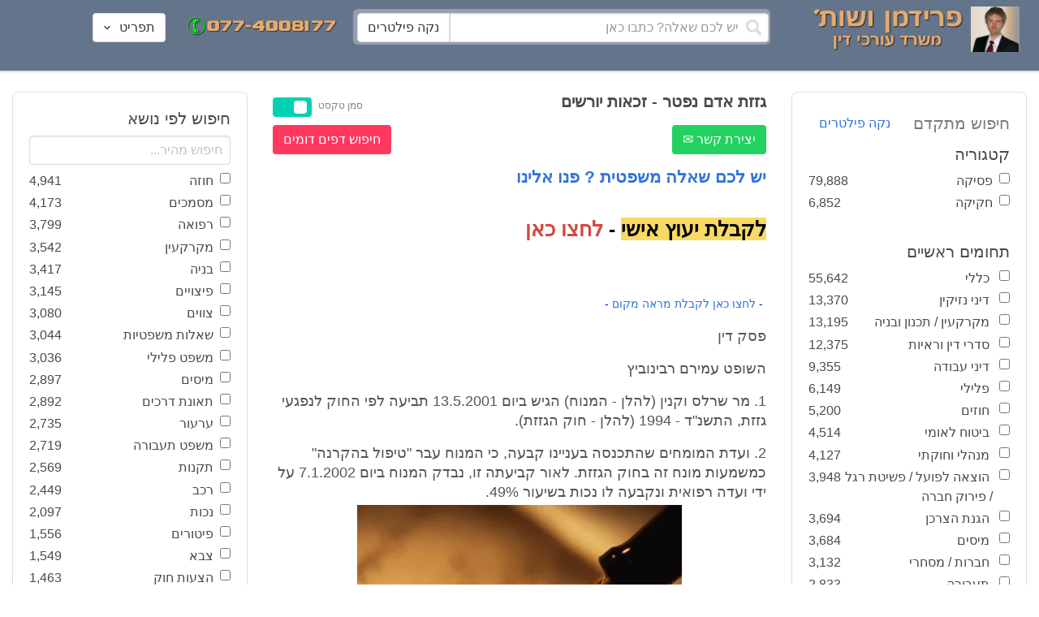

--- FILE ---
content_type: text/html; charset=utf-8
request_url: https://www.fridmanwork.com/X7009.html
body_size: 28707
content:
<!DOCTYPE html><html><head><meta name="csrf-param" content="authenticity_token" />
<meta name="csrf-token" content="xbTkABEfkAk+b8urYeH+/e0o3HBl5NpwRL0gilV9nJNZdSs7rswl0zd8/DCwcj5Kjw97gH4Brph6ZIDkMH77AA==" /><meta content="width=device-width, initial-scale=1" name="viewport" /><link href="https://cdnjs.cloudflare.com/ajax/libs/bulma/0.7.4/css/bulma.min.css" rel="stylesheet" /><link rel="stylesheet" media="all" href="/assets/application-954fb4da7dfcd864adcd4db56c6323c11e72c6156d74d8814119c9c173a58305.css" /><link href="https://cdnjs.cloudflare.com/ajax/libs/MaterialDesign-Webfont/3.5.94/css/materialdesignicons.min.css" media="all" rel="stylesheet" type="text/css" /><link rel="apple-touch-icon" sizes="180x180" href="/assets/favicon/apple-touch-icon-9e698134041fd3b5bc734abad92560351459fb47c868192b28bdf039d68b3b5b.png">
<link rel="icon" type="image/png" sizes="32x32" href="/assets/favicon/favicon-32x32-3d99d51df65c542bb49a1b2d423a10eaf4091f0833bbcebd13318ae7794dfae0.png">
<link rel="icon" type="image/png" sizes="16x16" href="/assets/favicon/favicon-16x16-6a413b28d0f9bcd444d95536db1df6b892f165b7d59fe9b908ba9e2ac679806e.png">
<link rel="manifest" href="/assets/favicon/site-182793925b103231868b3b01b9e13e2c4503ce8d0f4cb960af44a16bd2a51e64.webmanifest">
<link rel="mask-icon" href="/assets/favicon/safari-pinned-tab-c5de800c4edab60f0d5372c3bba80e15317957f7bbfbad15b02c314f048face4.svg" color="#5bbad5">
<link rel="shortcut icon" href="/assets/favicon/favicon-facb3a47a164d398583faffe1e994ec56dee5de3625c9027c6d1053557758539.ico">
<meta name="msapplication-TileColor" content="#da532c">
<meta name="msapplication-config" content="/assets/favicon/browserconfig-6e6f4a57beef6f8946fe01e518fcd94e7291eee1ddda00336600c17ee7f7c408.xml">
<meta name="theme-color" content="#ffffff"><title>גזזת אדם נפטר - זכאות יורשים</title><script>
//<![CDATA[
window.gon={};gon.pics={"":[{"id":1,"tag_id":null,"alt":"\u05e4\u05d8\u05d9\u05e9 \u05d1\u05d9\u05ea \u05de\u05e9\u05e4\u05d8 \u05e9\u05d7\u05d5\u05e8 \u05e2\u05dc \u05e8\u05e7\u05e2 \u05dc\u05d1\u05df"},{"id":2,"tag_id":null,"alt":"\u05de\u05d0\u05d6\u05e0\u05d9 \u05e6\u05d3\u05e7 \u05e4\u05d8\u05d9\u05e9 \u05d1\u05d9\u05ea \u05de\u05e9\u05e4\u05d8 \u05d5\u05e1\u05e4\u05e8"},{"id":3,"tag_id":null,"alt":"\u05e4\u05d8\u05d9\u05e9 \u05d1\u05d9\u05ea \u05de\u05e9\u05e4\u05d8 \u05e2\u05dc \u05e8\u05e7\u05e2 \u05e9\u05d5\u05e4\u05d8 \u05db\u05d5\u05ea\u05d1"},{"id":4,"tag_id":null,"alt":"\u05e9\u05d5\u05e4\u05d8 \u05de\u05d7\u05d6\u05d9\u05e7 \u05de\u05e1\u05de\u05da \u05d5\u05e4\u05d8\u05d9\u05e9 \u05d1\u05d9\u05ea \u05de\u05e9\u05e4\u05d8"},{"id":5,"tag_id":null,"alt":"\u05e9\u05d5\u05e4\u05d8 \u05de\u05d7\u05d6\u05d9\u05e7 \u05e4\u05d8\u05d9\u05e9 \u05e2\u05dc \u05e8\u05e7\u05e2 \u05d0\u05d5\u05dc\u05dd \u05d1\u05d9\u05ea \u05d4\u05de\u05e9\u05e4\u05d8"},{"id":6,"tag_id":null,"alt":"\u05e9\u05d5\u05e4\u05d8 \u05de\u05d7\u05d6\u05d9\u05e7 \u05de\u05d0\u05d6\u05e0\u05d9 \u05e6\u05d3\u05e7"},{"id":7,"tag_id":null,"alt":"\u05e9\u05d5\u05e4\u05d8 \u05de\u05d7\u05d6\u05d9\u05e7 \u05e4\u05d8\u05d9\u05e9 \u05d1\u05d9\u05ea \u05de\u05e9\u05e4\u05d8 \u05d5\u05de\u05e9\u05e7\u05e4\u05d9\u05d9\u05dd \u05de\u05d5\u05e0\u05d7\u05d9\u05dd \u05e2\u05dc \u05d4\u05e9\u05d5\u05dc\u05d7\u05df"},{"id":8,"tag_id":null,"alt":"\u05e9\u05d5\u05e4\u05d8 \u05de\u05d7\u05d6\u05d9\u05e7 \u05e4\u05d8\u05d9\u05e9 \u05d1\u05d9\u05ea \u05de\u05e9\u05e4\u05d8 \u05e2\u05dc \u05e8\u05e7\u05e2 \u05dc\u05d1\u05df"},{"id":9,"tag_id":null,"alt":"\u05e4\u05d8\u05d9\u05e9 \u05e9\u05d5\u05e4\u05d8\u05d9\u05dd \u05d7\u05d5\u05dd \u05e2\u05dc \u05e8\u05e7\u05e2 \u05dc\u05d1\u05df"},{"id":10,"tag_id":null,"alt":"\u05e4\u05d8\u05d9\u05e9 \u05d1\u05d9\u05ea \u05de\u05e9\u05e4\u05d8 \u05de\u05d5\u05e0\u05d7 \u05e2\u05dc \u05e1\u05e4\u05e8 \u05e4\u05ea\u05d5\u05d7"},{"id":11,"tag_id":null,"alt":"\u05e4\u05d8\u05d9\u05e9 \u05d1\u05d9\u05ea \u05de\u05e9\u05e4\u05d8 \u05d5\u05e1\u05e4\u05e8 \u05de\u05e9\u05e4\u05d8\u05d9 \u05e2\u05dc \u05e8\u05e7\u05e2 \u05d0\u05d3\u05d5\u05dd"},{"id":12,"tag_id":null,"alt":"\u05e4\u05d8\u05d9\u05e9 \u05e9\u05d5\u05e4\u05d8\u05d9\u05dd \u05d7\u05d5\u05dd \u05de\u05d5\u05e0\u05d7 \u05e2\u05dc \u05e9\u05e0\u05d9 \u05e1\u05e4\u05e8\u05d9\u05dd \u05e2\u05dc \u05e8\u05e7\u05e2 \u05dc\u05d1\u05df"},{"id":13,"tag_id":null,"alt":"\u05e4\u05d8\u05d9\u05e9 \u05d1\u05d9\u05ea \u05de\u05e9\u05e4\u05d8 \u05d1\u05e6\u05d1\u05e2 \u05d7\u05d5\u05dd"},{"id":14,"tag_id":null,"alt":"\u05e4\u05d8\u05d9\u05e9 \u05d1\u05d9\u05ea \u05de\u05e9\u05e4\u05d8 \u05d1\u05e6\u05d1\u05e2 \u05d6\u05d4\u05d1 \u05e2\u05dc \u05e8\u05e7\u05e2 \u05ea\u05db\u05dc\u05ea"},{"id":15,"tag_id":null,"alt":"\u05de\u05e9\u05e7\u05e4\u05d9\u05d9\u05dd \u05de\u05d5\u05e0\u05d7\u05d9\u05dd \u05e2\u05dc \u05e1\u05e4\u05e8 \u05d5\u05de\u05d0\u05d6\u05e0\u05d9 \u05e6\u05d3\u05e7"},{"id":16,"tag_id":null,"alt":"\u05de\u05d0\u05d6\u05e0\u05d9\u05d9\u05dd \u05e2\u05dc \u05e8\u05e7\u05e2 \u05db\u05d7\u05d5\u05dc"},{"id":17,"tag_id":null,"alt":"\u05de\u05d0\u05d6\u05e0\u05d9\u05d9\u05dd \u05d1\u05e6\u05d1\u05e2 \u05d6\u05d4\u05d1"},{"id":18,"tag_id":null,"alt":"\u05de\u05d0\u05d6\u05e0\u05d9 \u05e6\u05d3\u05e7 \u05e9\u05e0\u05d9 \u05e1\u05e4\u05e8\u05d9\u05dd \u05d5\u05e4\u05d8\u05d9\u05e9 \u05d1\u05d9\u05ea \u05de\u05e9\u05e4\u05d8"},{"id":19,"tag_id":null,"alt":"\u05de\u05d0\u05d6\u05e0\u05d9 \u05e6\u05d3\u05e7 \u05de\u05de\u05ea\u05db\u05ea \u05de\u05d5\u05e0\u05d7\u05d9\u05dd \u05e2\u05dc \u05e9\u05d5\u05dc\u05d7\u05df"},{"id":20,"tag_id":null,"alt":"\u05de\u05d0\u05d6\u05e0\u05d9 \u05e6\u05d3\u05e7 \u05de\u05d5\u05e0\u05d7\u05d9\u05dd \u05e2\u05dc \u05e9\u05e0\u05d9 \u05e1\u05e4\u05e8\u05d9\u05dd \u05d5\u05e4\u05d8\u05d9\u05e9 \u05d1\u05d9\u05ea \u05de\u05e9\u05e4\u05d8"},{"id":21,"tag_id":null,"alt":"\u05de\u05d0\u05d6\u05e0\u05d9 \u05e6\u05d3\u05e7 \u05de\u05d5\u05e0\u05d7\u05d9\u05dd \u05e2\u05dc \u05e9\u05d5\u05dc\u05d7\u05df \u05d7\u05d5\u05dd"},{"id":22,"tag_id":null,"alt":"\u05db\u05d9\u05e1\u05d0 \u05e9\u05dc \u05e9\u05d5\u05e4\u05d8 \u05e1\u05e4\u05e8 \u05d5\u05e4\u05d8\u05d9\u05e9 \u05d1\u05d9\u05ea \u05de\u05e9\u05e4\u05d8"},{"id":23,"tag_id":null,"alt":"\u05e4\u05d8\u05d9\u05e9 \u05d1\u05d9\u05ea \u05de\u05e9\u05e4\u05d8 \u05e2\u05dc \u05e8\u05e7\u05e2 \u05e1\u05e4\u05e8\u05d9\u05dd \u05d9\u05e8\u05d5\u05e7\u05d9\u05dd"},{"id":24,"tag_id":null,"alt":"\u05e4\u05d8\u05d9\u05e9 \u05d1\u05d9\u05ea \u05de\u05e9\u05e4\u05d8 \u05e2\u05dc \u05e8\u05e7\u05e2 \u05e1\u05e4\u05e8\u05d9\u05dd \u05d1\u05e6\u05d1\u05e2\u05d9\u05dd \u05e9\u05d5\u05e0\u05d9\u05dd"},{"id":25,"tag_id":null,"alt":"\u05e4\u05d8\u05d9\u05e9 \u05d1\u05d9\u05ea \u05de\u05e9\u05e4\u05d8 \u05e2\u05dc \u05e8\u05e7\u05e2 \u05dc\u05d1\u05df"},{"id":26,"tag_id":null,"alt":"\u05e4\u05d8\u05d9\u05e9 \u05d1\u05d9\u05ea \u05de\u05e9\u05e4\u05d8 \u05de\u05d5\u05e0\u05d7 \u05e2\u05dc \u05e9\u05e0\u05d9 \u05e1\u05e4\u05e8\u05d9\u05dd \u05e2\u05dc \u05e8\u05e7\u05e2 \u05dc\u05d1\u05df"},{"id":27,"tag_id":null,"alt":"\u05e4\u05d8\u05d9\u05e9 \u05d1\u05d9\u05ea \u05de\u05e9\u05e4\u05d8 \u05de\u05d5\u05e0\u05d7 \u05dc\u05d9\u05d3 \u05e1\u05e4\u05e8"},{"id":28,"tag_id":null,"alt":"\u05e4\u05d8\u05d9\u05e9 \u05d1\u05d9\u05ea \u05de\u05e9\u05e4\u05d8 \u05d7\u05d5\u05dd \u05e2\u05dd \u05e4\u05e1 \u05de\u05d5\u05d6\u05d4\u05d1 \u05e2\u05dc \u05e8\u05e7\u05e2 \u05dc\u05d1\u05df"},{"id":29,"tag_id":null,"alt":"\u05e4\u05d8\u05d9\u05e9 \u05d1\u05d9\u05ea \u05de\u05e9\u05e4\u05d8 \u05d7\u05d5\u05dd \u05e2\u05dc \u05e8\u05e7\u05e2 \u05e9\u05dc \u05e1\u05e4\u05e8\u05d9\u05dd \u05de\u05e9\u05e4\u05d8\u05d9\u05d9\u05dd"},{"id":30,"tag_id":null,"alt":"\u05e4\u05d8\u05d9\u05e9 \u05d1\u05d9\u05ea \u05de\u05e9\u05e4\u05d8 \u05d7\u05d5\u05dd \u05e2\u05dc \u05e8\u05e7\u05e2 \u05de\u05d8\u05d5\u05e9\u05d8\u05e9"},{"id":31,"tag_id":null,"alt":"\u05e9\u05d5\u05e4\u05d8\u05ea \u05de\u05d7\u05d6\u05d9\u05e7\u05d4 \u05e4\u05d8\u05d9\u05e9 \u05d1\u05d9\u05ea \u05de\u05e9\u05e4\u05d8"},{"id":32,"tag_id":null,"alt":"\u05e9\u05d5\u05e4\u05d8 \u05de\u05d7\u05d6\u05d9\u05e7 \u05e4\u05d8\u05d9\u05e9 \u05d1\u05d9\u05ea \u05de\u05e9\u05e4\u05d8"}],"\u05de\u05e1\u05de\u05db\u05d9\u05dd":[{"id":35,"tag_id":10664,"alt":"\u05e2\u05d8 \u05de\u05d5\u05e0\u05d7 \u05e2\u05dc \u05de\u05e1\u05de\u05da"},{"id":36,"tag_id":10664,"alt":"\u05de\u05e1\u05de\u05da \u05de\u05e9\u05e7\u05e4\u05d9\u05d9\u05dd \u05d5\u05e2\u05d8"},{"id":37,"tag_id":10664,"alt":"\u05de\u05e1\u05de\u05da \u05dc\u05d9\u05d3 \u05e4\u05d8\u05d9\u05e9 \u05d1\u05d9\u05ea \u05de\u05e9\u05e4\u05d8"},{"id":43,"tag_id":10664,"alt":"\u05d0\u05d9\u05e9 \u05db\u05d5\u05ea\u05d1 \u05de\u05e1\u05de\u05da \u05d1\u05e9\u05d5\u05dc\u05d7\u05df \u05e2\u05d1\u05d5\u05d3\u05d4"},{"id":42,"tag_id":10664,"alt":"\u05d0\u05d9\u05e9 \u05db\u05d5\u05ea\u05d1 \u05de\u05e1\u05de\u05da \u05e2\u05dc \u05e8\u05e7\u05e2 \u05e1\u05e4\u05e8\u05d9\u05dd"},{"id":41,"tag_id":10664,"alt":"\u05d0\u05d9\u05e9 \u05db\u05d5\u05ea\u05d1 \u05de\u05e1\u05de\u05db\u05d9\u05dd \u05e2\u05dc \u05e9\u05d5\u05dc\u05d7\u05df"},{"id":40,"tag_id":10664,"alt":"\u05d0\u05d9\u05e9 \u05de\u05e6\u05d1\u05d9\u05e2 \u05e2\u05dc \u05de\u05e1\u05de\u05da \u05e2\u05dc \u05d4\u05e9\u05d5\u05dc\u05d7\u05df"},{"id":39,"tag_id":10664,"alt":"\u05d0\u05d9\u05e9 \u05e2\u05dd \u05d7\u05dc\u05d9\u05e4\u05d4 \u05db\u05d5\u05ea\u05d1 \u05de\u05e1\u05de\u05da"},{"id":38,"tag_id":10664,"alt":"\u05d0\u05d9\u05e9 \u05e2\u05dd \u05d7\u05dc\u05d9\u05e4\u05d4 \u05db\u05d5\u05ea\u05d1 \u05de\u05e1\u05de\u05db\u05d9\u05dd"}],"\u05d7\u05d5\u05d6\u05d4":[{"id":49,"tag_id":10632,"alt":"\u05d4\u05e1\u05db\u05dd \u05d5\u05e2\u05d8 \u05de\u05d5\u05e0\u05d7\u05d9\u05dd \u05e2\u05dc \u05d4\u05e9\u05d5\u05dc\u05d7\u05df"},{"id":48,"tag_id":10632,"alt":"\u05d0\u05d9\u05e9 \u05de\u05e1\u05ea\u05db\u05dc \u05e2\u05dc \u05d7\u05d5\u05d6\u05d4 \u05e2\u05dd \u05d6\u05db\u05d5\u05db\u05d9\u05ea \u05de\u05d2\u05d3\u05dc\u05ea"},{"id":47,"tag_id":10632,"alt":"\u05d7\u05d5\u05d6\u05d4 \u05d6\u05db\u05d5\u05db\u05d9\u05ea \u05de\u05d2\u05d3\u05dc\u05ea \u05d5\u05e2\u05d8"},{"id":46,"tag_id":10632,"alt":"\u05d7\u05d5\u05d6\u05d9\u05dd \u05d7\u05ea\u05d5\u05de\u05d9\u05dd \u05d5\u05dc\u05d7\u05d9\u05e6\u05ea \u05d9\u05d3"},{"id":45,"tag_id":10632,"alt":"\u05d7\u05ea\u05d9\u05de\u05d4 \u05e2\u05dc \u05d7\u05d5\u05d6\u05d4 \u05e2\u05dc \u05e8\u05e7\u05e2 \u05d1\u05e0\u05d9\u05d9\u05e0\u05d9\u05dd"},{"id":44,"tag_id":10632,"alt":"\u05d7\u05ea\u05d9\u05de\u05d4 \u05e2\u05dc \u05d7\u05d5\u05d6\u05d4 \u05e2\u05dd \u05e2\u05d8"},{"id":83,"tag_id":10632,"alt":"\u05d0\u05d9\u05e9 \u05e2\u05dd \u05d7\u05dc\u05d9\u05e4\u05d4 \u05db\u05d5\u05ea\u05d1 \u05d7\u05d5\u05d6\u05d4"}],"\u05e6\u05d5\u05d5\u05d9\u05dd":[{"id":50,"tag_id":9314,"alt":"\u05e9\u05d5\u05e4\u05d8 \u05e7\u05d5\u05e8\u05d0 \u05e6\u05d5 \u05e2\u05dc \u05d4\u05e9\u05d5\u05dc\u05d7\u05df \u05de\u05d5\u05e0\u05d7 \u05e4\u05d8\u05d9\u05e9 \u05d1\u05d9\u05ea \u05de\u05e9\u05e4\u05d8"},{"id":54,"tag_id":9314,"alt":"\u05d0\u05d3\u05dd \u05de\u05e8\u05d0\u05d4 \u05e6\u05d5"},{"id":53,"tag_id":9314,"alt":"\u05e4\u05d8\u05d9\u05e9 \u05d1\u05d9\u05ea \u05de\u05e9\u05e4\u05d8 \u05d5\u05e9\u05d5\u05e4\u05d8 \u05db\u05d5\u05ea\u05d1 \u05e6\u05d5"},{"id":52,"tag_id":9314,"alt":"\u05e9\u05d5\u05e4\u05d8 \u05db\u05d5\u05ea\u05d1 \u05e6\u05d5 \u05de\u05d7\u05d6\u05d9\u05e7 \u05e1\u05e4\u05e8 \u05d5\u05dc\u05d9\u05d3\u05d5 \u05de\u05d5\u05e0\u05d7 \u05e4\u05d8\u05d9\u05e9 \u05d1\u05d9\u05ea \u05de\u05e9\u05e4\u05d8"},{"id":51,"tag_id":9314,"alt":"\u05e9\u05d5\u05e4\u05d8 \u05e7\u05d5\u05e8\u05d0 \u05e6\u05d5 \u05d5\u05e4\u05d8\u05d9\u05e9 \u05d1\u05d9\u05ea \u05de\u05e9\u05e4\u05d8 \u05e2\u05dc \u05d4\u05e9\u05dc\u05d5\u05d7\u05df"}],"\u05d9\u05d9\u05e9\u05d5\u05d1 \u05e1\u05db\u05e1\u05d5\u05db\u05d9\u05dd":[{"id":61,"tag_id":10649,"alt":"\u05d1\u05d5\u05e8\u05e8\u05d5\u05ea \u05d2\u05d9\u05e9\u05d5\u05e8 \u05dc\u05d7\u05d9\u05e6\u05ea \u05d9\u05d3 \u05d1\u05d9\u05df \u05d0\u05e0\u05e9\u05d9 \u05e2\u05e1\u05e7\u05d9\u05dd"},{"id":55,"tag_id":10649,"alt":"\u05e6\u05dc \u05e9\u05dc \u05d9\u05d3\u05d9\u05d9\u05dd \u05dc\u05e4\u05e0\u05d9 \u05dc\u05d7\u05d9\u05e6\u05ea \u05d9\u05d3"},{"id":60,"tag_id":10649,"alt":"\u05d2\u05d9\u05e9\u05d5\u05e8 \u05d1\u05d5\u05e8\u05e8\u05d5\u05ea \u05d1\u05d5\u05e8\u05e8\u05d5\u05ea \u05d1\u05de\u05e9\u05e8\u05d3"},{"id":59,"tag_id":10649,"alt":"\u05dc\u05d7\u05d9\u05e6\u05ea \u05d9\u05d3 \u05d1\u05d9\u05df \u05d0\u05e0\u05e9\u05d9 \u05e2\u05e1\u05e7\u05d9\u05dd \u05d1\u05d1\u05d5\u05e8\u05e8\u05d5\u05ea"},{"id":58,"tag_id":10649,"alt":"\u05dc\u05d7\u05d9\u05e6\u05ea \u05d9\u05d3 \u05d1\u05d9\u05df \u05e9\u05e0\u05d9 \u05d0\u05e0\u05e9\u05d9\u05dd \u05e2\u05dd \u05d7\u05dc\u05d9\u05e4\u05d5\u05ea"},{"id":57,"tag_id":10649,"alt":"\u05dc\u05d7\u05d9\u05e6\u05ea \u05d9\u05d3 \u05e2\u05dc \u05e8\u05e7\u05e2 \u05db\u05d7\u05d5\u05dc"},{"id":56,"tag_id":10649,"alt":"\u05dc\u05d7\u05e6\u05ea \u05d9\u05d3 \u05e2\u05dc \u05e8\u05e7\u05e2 \u05dc\u05d1\u05df"}],"\u05e4\u05e9\u05e8\u05d4":[{"id":62,"tag_id":7315,"alt":"\u05e4\u05e9\u05e8\u05d4 \u05dc\u05d7\u05d9\u05e6\u05ea \u05d9\u05d3 \u05e2\u05dc \u05e8\u05e7\u05e2 \u05ea\u05db\u05dc\u05ea"},{"id":64,"tag_id":7315,"alt":"\u05e4\u05e9\u05e8\u05d4 \u05dc\u05d7\u05d9\u05e6\u05ea \u05d9\u05d3 \u05d1\u05d9\u05df \u05e9\u05e0\u05d9 \u05d0\u05e0\u05e9\u05d9\u05dd"},{"id":66,"tag_id":7315,"alt":"\u05dc\u05d7\u05d9\u05e6\u05ea \u05d9\u05d3 \u05e2\u05dc \u05e8\u05e7\u05e2 \u05d0\u05d3\u05d5\u05dd"},{"id":65,"tag_id":7315,"alt":"\u05e4\u05e9\u05e8\u05d4 \u05dc\u05d7\u05d9\u05e6\u05ea \u05d9\u05d3 \u05d1\u05d9\u05df \u05e9\u05e0\u05d9 \u05d0\u05e0\u05e9\u05d9\u05dd \u05e2\u05dc \u05e8\u05e7\u05e2 \u05dc\u05d1\u05df"},{"id":63,"tag_id":7315,"alt":"\u05e4\u05e9\u05e8\u05d4 \u05dc\u05d7\u05d9\u05e6\u05ea \u05d9\u05d3 \u05d5\u05e4\u05d8\u05d9\u05e9 \u05d1\u05d9\u05ea \u05de\u05e9\u05e4\u05d8"}],"\u05db\u05d3\u05d5\u05e8\u05d2\u05dc":[{"id":183,"tag_id":10500,"alt":"\u05e9\u05d5\u05e4\u05d8 \u05db\u05d3\u05d5\u05e8\u05d2\u05dc"},{"id":184,"tag_id":10500,"alt":"\u05db\u05d3\u05d5\u05e8 \u05db\u05d3\u05d5\u05e8\u05d2\u05dc"},{"id":182,"tag_id":10500,"alt":"\u05e9\u05d7\u05e7\u05df \u05db\u05d3\u05d5\u05e8\u05d2\u05dc \u05de\u05e7\u05e4\u05d9\u05e5 \u05db\u05d3\u05d5\u05e8"},{"id":185,"tag_id":10500,"alt":"\u05db\u05d3\u05d5\u05e8 \u05db\u05d3\u05d5\u05e8\u05d2\u05dc \u05d5\u05e4\u05d8\u05d9\u05e9 \u05de\u05e9\u05e4\u05d8"}],"\u05e9\u05db\u05d9\u05e8\u05d5\u05ea":[{"id":103,"tag_id":8239,"alt":"\u05d7\u05d5\u05d6\u05d4 \u05de\u05db\u05d9\u05e8\u05ea \u05d3\u05d9\u05e8\u05d4 \u05d9\u05d3 \u05de\u05d5\u05e1\u05e8\u05ea \u05de\u05e4\u05ea\u05d7\u05d5\u05ea \u05dc\u05d9\u05d3 \u05d4\u05e9\u05e0\u05d9\u05d4"},{"id":102,"tag_id":8239,"alt":"\u05e9\u05dc\u05d8 \u05dc\u05d4\u05e9\u05db\u05e8\u05d4 \u05dc\u05d9\u05d3 \u05d1\u05d9\u05ea"},{"id":104,"tag_id":8239,"alt":"\u05d4\u05e1\u05db\u05dd \u05e9\u05db\u05d9\u05e8\u05d5\u05ea \u05e2\u05dc \u05e9\u05d5\u05dc\u05d7\u05df \u05d5\u05e7\u05e4\u05d4"}],"\u05d3\u05d9\u05d5\u05df":[{"id":73,"tag_id":10665,"alt":"\u05d0\u05d5\u05dc\u05dd \u05d1\u05d9\u05ea \u05de\u05e9\u05e4\u05d8 \u05e8\u05d9\u05e7"},{"id":72,"tag_id":10665,"alt":"\u05d3\u05d5\u05db\u05df \u05e2\u05d3\u05d9\u05dd \u05d1\u05d0\u05d5\u05dc\u05dd \u05d1\u05d9\u05ea \u05de\u05e9\u05e4\u05d8 \u05e8\u05d9\u05e7 \u05e2\u05dd \u05de\u05d9\u05e7\u05e8\u05d5\u05e4\u05d5\u05df"},{"id":71,"tag_id":10665,"alt":"\u05d3\u05d5\u05db\u05df \u05e2\u05d3\u05d9\u05dd \u05d1\u05d0\u05d5\u05dc\u05dd \u05d1\u05d9\u05ea \u05de\u05e9\u05e4\u05d8"},{"id":68,"tag_id":10665,"alt":"\u05d3\u05d9\u05d5\u05df \u05d1\u05d1\u05d9\u05ea \u05de\u05e9\u05e4\u05d8"},{"id":67,"tag_id":10665,"alt":"\u05db\u05d9\u05e1\u05d0\u05d5\u05ea \u05e8\u05d9\u05e7\u05d9\u05dd \u05dc\u05e4\u05e0\u05d9 \u05d3\u05d9\u05d5\u05df \u05d1\u05d0\u05d5\u05dc\u05dd \u05d1\u05d9\u05ea \u05de\u05e9\u05e4\u05d8"},{"id":75,"tag_id":10665,"alt":"\u05d0\u05d3\u05dd \u05de\u05e2\u05d9\u05d3 \u05d1\u05d3\u05d9\u05d5\u05df \u05d1\u05d1\u05d9\u05ea \u05de\u05e9\u05e4\u05d8"},{"id":74,"tag_id":10665,"alt":"\u05d0\u05d5\u05dc\u05dd \u05d1\u05d9\u05ea \u05de\u05e9\u05e4\u05d8 \u05dc\u05e4\u05e0\u05d9 \u05d3\u05d9\u05d5\u05df"},{"id":70,"tag_id":10665,"alt":"\u05d3\u05d9\u05d5\u05df \u05d1\u05d0\u05d5\u05dc\u05dd \u05d1\u05d9\u05ea \u05de\u05e9\u05e4\u05d8"},{"id":69,"tag_id":10665,"alt":"\u05d3\u05d9\u05d5\u05df \u05d1\u05d1\u05d9\u05ea \u05d1\u05d0\u05d5\u05dc\u05dd \u05d1\u05d9\u05ea \u05de\u05e9\u05e4\u05d8"}],"\u05de\u05e7\u05e8\u05e7\u05e2\u05d9\u05df":[{"id":98,"tag_id":7946,"alt":"\u05d3\u05d2\u05dd \u05e9\u05dc \u05d1\u05d9\u05ea \u05de\u05e7\u05e8\u05e7\u05e2\u05d9\u05df \u05de\u05e4\u05ea\u05d7\u05d5\u05ea \u05d5\u05ea\u05d5\u05db\u05e0\u05d9\u05d5\u05ea \u05d1\u05e0\u05d9\u05d4"},{"id":101,"tag_id":7946,"alt":"\u05d3\u05d2\u05dd \u05e9\u05dc \u05d1\u05d9\u05ea \u05de\u05e7\u05e8\u05e7\u05e2\u05d9\u05df \u05d5\u05de\u05d8\u05d1\u05e2\u05d5\u05ea \u05db\u05e1\u05e3"},{"id":99,"tag_id":7946,"alt":"\u05d3\u05d2\u05dd \u05e9\u05dc \u05d1\u05d9\u05ea \u05de\u05e7\u05e8\u05e7\u05e2\u05d9\u05df \u05de\u05d7\u05e9\u05d1\u05d5\u05df \u05d5\u05e2\u05d8"},{"id":97,"tag_id":7946,"alt":"\u05de\u05d7\u05d6\u05d9\u05e7 \u05de\u05e4\u05ea\u05d7\u05d5\u05ea \u05d1\u05e6\u05d5\u05e8\u05ea \u05d1\u05d9\u05ea \u05e2\u05dc \u05e8\u05e7\u05e2 \u05d7\u05d5\u05d6\u05d4"},{"id":100,"tag_id":7946,"alt":"\u05d3\u05d2\u05dd \u05e9\u05dc \u05d1\u05d9\u05ea \u05de\u05e7\u05e8\u05e7\u05e2\u05d9\u05df \u05d5\u05e4\u05d8\u05d9\u05e9 \u05d1\u05d9\u05ea \u05de\u05e9\u05e4\u05d8"}],"\u05db\u05d3\u05d5\u05e8\u05e1\u05dc":[{"id":188,"tag_id":10501,"alt":"\u05db\u05d3\u05d5\u05e8 \u05d1\u05d0\u05d5\u05dc\u05dd \u05db\u05d3\u05d5\u05e8\u05e1\u05dc"},{"id":186,"tag_id":10501,"alt":"\u05e1\u05dc \u05d1\u05d0\u05d5\u05dc\u05dd \u05db\u05d3\u05d5\u05e8\u05e1\u05dc"},{"id":187,"tag_id":10501,"alt":"\u05db\u05d3\u05d5\u05e8 \u05db\u05d3\u05d5\u05e8\u05e1\u05dc"}],"\u05d1\u05e0\u05d9\u05d4":[{"id":105,"tag_id":10662,"alt":"\u05ea\u05de\u05e8\u05d5\u05e8 \u05db\u05d0\u05df \u05d1\u05d5\u05e0\u05d9\u05dd"},{"id":112,"tag_id":10662,"alt":"\u05d1\u05e0\u05d9\u05d9\u05ea \u05e7\u05d9\u05e8 \u05dc\u05d1\u05e0\u05d9\u05dd"},{"id":110,"tag_id":10662,"alt":"\u05e4\u05d8\u05d9\u05e9 \u05d3\u05d5\u05e4\u05e7 \u05de\u05e1\u05de\u05e8 \u05e2\u05dc \u05e7\u05e8\u05e9"},{"id":114,"tag_id":10662,"alt":"\u05d0\u05d3\u05dd \u05e2\u05dd \u05e7\u05e1\u05d3\u05ea \u05de\u05d2\u05df \u05d1\u05ea\u05d5\u05da \u05d0\u05ea\u05e8 \u05d1\u05e0\u05d9\u05d4"},{"id":113,"tag_id":10662,"alt":"\u05d1\u05e0\u05d9\u05d4 \u05e2\u05dd \u05de\u05dc\u05d8"},{"id":106,"tag_id":10662,"alt":"\u05ea\u05de\u05e8\u05d5\u05e8 \u05d0\u05ea\u05e8 \u05d1\u05e0\u05d9\u05d4"},{"id":109,"tag_id":10662,"alt":"\u05e7\u05e1\u05d3\u05ea \u05de\u05d2\u05df \u05e2\u05dc \u05e8\u05e7\u05e2 \u05e9\u05dc \u05d0\u05ea\u05e8 \u05d1\u05e0\u05d9\u05d4"},{"id":111,"tag_id":10662,"alt":"\u05de\u05dc\u05d8 \u05d1\u05d0\u05ea\u05e8 \u05d1\u05e0\u05d9\u05d4"},{"id":115,"tag_id":10662,"alt":"\u05de\u05d4\u05e0\u05d3\u05e1 \u05de\u05e1\u05ea\u05db\u05dc \u05e2\u05dc \u05ea\u05d5\u05db\u05e0\u05d9\u05ea \u05d1\u05e0\u05d9\u05d4"},{"id":108,"tag_id":10662,"alt":"\u05e9\u05e0\u05d9 \u05d0\u05e0\u05e9\u05d9\u05dd \u05de\u05e1\u05ea\u05db\u05dc\u05d9\u05dd \u05e2\u05dc \u05d0\u05ea\u05e8 \u05d1\u05e0\u05d9\u05d4"},{"id":107,"tag_id":10662,"alt":"\u05e9\u05e8\u05d8\u05d5\u05d8 \u05e9\u05dc \u05ea\u05d5\u05db\u05e0\u05d9\u05ea \u05d1\u05e0\u05d9\u05d4"}],"\u05e2\u05d5\u05e8\u05da \u05d3\u05d9\u05df":[{"id":190,"tag_id":9315,"alt":"\u05e2\u05d5\u05e8\u05da \u05d3\u05d9\u05df \u05de\u05e7\u05d1\u05dc \u05ea\u05e9\u05dc\u05d5\u05dd \u05e9\u05db\u05e8 \u05d8\u05e8\u05d7\u05d4"},{"id":189,"tag_id":9315,"alt":"\u05e2\u05d5\u05e8\u05da \u05d3\u05d9\u05df \u05e7\u05d5\u05e8\u05d0 \u05de\u05e1\u05de\u05da \u05d5\u05dc\u05e4\u05d8\u05d5\u05e4"},{"id":197,"tag_id":9315,"alt":"\u05e2\u05d5\u05e8\u05da \u05d3\u05d9\u05df \u05d4\u05d5\u05dc\u05da \u05d1\u05e8\u05d7\u05d5\u05d1 \u05e2\u05dd \u05ea\u05d9\u05e7"},{"id":196,"tag_id":9315,"alt":"\u05e2\u05d5\u05e8\u05da \u05d3\u05d9\u05df \u05d9\u05d5\u05e9\u05d1 \u05d1\u05de\u05e9\u05e8\u05d3"},{"id":195,"tag_id":9315,"alt":"\u05e2\u05d5\u05e8\u05da \u05d3\u05d9\u05df \u05de\u05d3\u05d1\u05e8 \u05d1\u05d8\u05dc\u05e4\u05d5\u05df"},{"id":192,"tag_id":9315,"alt":"\u05e2\u05d5\u05e8\u05da \u05d3\u05d9\u05df \u05de\u05db\u05e0\u05d9\u05e1 \u05de\u05e1\u05de\u05db\u05d9\u05dd \u05dc\u05ea\u05d9\u05e7 \u05d5\u05e4\u05d8\u05d9\u05e9 \u05d1\u05d9\u05ea \u05de\u05e9\u05e4\u05d8"},{"id":191,"tag_id":9315,"alt":"\u05e2\u05d5\u05e8\u05da \u05d3\u05d9\u05df \u05de\u05e1\u05ea\u05db\u05dc \u05e2\u05dc \u05d8\u05dc\u05e4\u05d5\u05df \u05e0\u05d9\u05d9\u05d3"},{"id":194,"tag_id":9315,"alt":"\u05e2\u05d5\u05e8\u05da \u05d3\u05d9\u05df \u05de\u05d7\u05d6\u05d9\u05e7 \u05ea\u05d9\u05e7 \u05e2\u05d5\u05de\u05d3 \u05de\u05d7\u05d5\u05e5 \u05dc\u05d1\u05d9\u05ea \u05d4\u05de\u05e9\u05e4\u05d8"},{"id":193,"tag_id":9315,"alt":"\u05e2\u05d5\u05e8\u05da \u05d3\u05d9\u05df \u05de\u05db\u05e0\u05d9\u05e1 \u05de\u05e1\u05de\u05db\u05d9\u05dd \u05dc\u05de\u05d6\u05d5\u05d5\u05d3\u05d4 \u05d5\u05e4\u05d8\u05d9\u05e9 \u05d1\u05d9\u05ea \u05de\u05e9\u05e4\u05d8"}],"\u05d8\u05d1\u05e7 \/ \u05e1\u05d9\u05d2\u05e8\u05d9\u05d5\u05ea":[{"id":199,"tag_id":9685,"alt":"\u05e1\u05d9\u05d2\u05e8\u05d9\u05d4 \u05d1\u05ea\u05d5\u05da \u05de\u05d0\u05e4\u05e8\u05d4"},{"id":200,"tag_id":9685,"alt":"\u05d9\u05d3 \u05de\u05d7\u05d6\u05d9\u05e7\u05d4 \u05e1\u05d9\u05d2\u05e8\u05d9\u05d4"}],"\u05e9\u05d9\u05e7\u05d9\u05dd":[{"id":118,"tag_id":7810,"alt":"\u05d9\u05d3 \u05db\u05d5\u05ea\u05d1\u05ea \u05e6'\u05e7"},{"id":117,"tag_id":7810,"alt":"\u05d9\u05d3 \u05db\u05d5\u05ea\u05d1\u05ea \u05e9\u05d9\u05e7"},{"id":116,"tag_id":7810,"alt":"\u05d9\u05d3 \u05de\u05d7\u05d6\u05d9\u05e7\u05d4 \u05e2\u05d8 \u05de\u05de\u05dc\u05d0\u05ea \u05e9\u05d9\u05e7 \u05e8\u05d9\u05e7"}],"\u05e7\u05d8\u05d9\u05e0\u05d9\u05dd":[{"id":122,"tag_id":10627,"alt":"\u05e9\u05dc\u05d5\u05e9\u05d4 \u05d9\u05dc\u05d3\u05d9\u05dd \u05e8\u05e6\u05d9\u05dd"},{"id":124,"tag_id":10627,"alt":"\u05d9\u05dc\u05d3 \u05d1\u05dc\u05d5\u05e0\u05d3\u05d9\u05e0\u05d9 \u05d9\u05d5\u05e9\u05d1 \u05e2\u05dc \u05e1\u05e4\u05e1\u05dc"},{"id":123,"tag_id":10627,"alt":"\u05d9\u05dc\u05d3\u05d4 \u05de\u05d7\u05d6\u05d9\u05e7\u05d4 \u05d9\u05d3 \u05e9\u05dc \u05d0\u05d3\u05dd \u05de\u05d1\u05d5\u05d2\u05e8"},{"id":121,"tag_id":10627,"alt":"\u05e9\u05e0\u05d9 \u05d9\u05dc\u05d3\u05d9\u05dd \u05e8\u05e6\u05d9\u05dd \u05d1\u05e8\u05d7\u05d5\u05d1"}],"\u05e1\u05dc\u05d5\u05dc\u05e8 (\u05ea\u05d1\u05d9\u05e2\u05d5\u05ea)":[{"id":202,"tag_id":8944,"alt":"\u05d0\u05d9\u05e9 \u05e2\u05dd \u05e2\u05e0\u05d9\u05d1\u05d4 \u05de\u05d7\u05d6\u05d9\u05e7 \u05d8\u05dc\u05e4\u05d5\u05df \u05e1\u05dc\u05d5\u05dc\u05e8\u05d9"},{"id":201,"tag_id":8944,"alt":"\u05de\u05e7\u05e9\u05d9\u05dd \u05e9\u05dc \u05d8\u05dc\u05e4\u05d5\u05df \u05e1\u05dc\u05d5\u05dc\u05e8\u05d9"}],"\u05d4\u05ea\u05d9\u05d9\u05e9\u05e0\u05d5\u05ea":[{"id":138,"tag_id":7173,"alt":"\u05e4\u05d8\u05d9\u05e9 \u05d1\u05d9\u05ea \u05de\u05e9\u05e4\u05d8 \u05d5\u05e9\u05e2\u05d5\u05df"},{"id":136,"tag_id":7173,"alt":"\u05e9\u05e2\u05d5\u05df \u05d7\u05d5\u05dc \u05de\u05e1\u05d9\u05d9\u05dd \u05d4\u05ea\u05d9\u05d9\u05e9\u05e0\u05d5\u05ea \u05d5\u05de\u05d0\u05d6\u05e0\u05d9 \u05de\u05e9\u05e4\u05d8"},{"id":133,"tag_id":7173,"alt":"\u05e9\u05e2\u05d5\u05df \u05de\u05d5\u05d3\u05d3 \u05d6\u05de\u05df \u05e2\u05dc \u05e8\u05e7\u05e2 \u05e9\u05dc \u05e4\u05d8\u05d9\u05e9 \u05d1\u05d9\u05ea \u05de\u05e9\u05e4\u05d8"},{"id":139,"tag_id":7173,"alt":"\u05de\u05d0\u05d6\u05e0\u05d9 \u05de\u05e9\u05e4\u05d8 \u05d5\u05e9\u05e2\u05d5\u05df \u05d4\u05ea\u05d9\u05d9\u05e9\u05e0\u05d5\u05ea"},{"id":137,"tag_id":7173,"alt":"\u05e4\u05d8\u05d9\u05e9 \u05d1\u05d9\u05ea \u05de\u05e9\u05e4\u05d8 \u05dc\u05d9\u05d3 \u05e9\u05e2\u05d5\u05df \u05d7\u05d5\u05dc \u05d4\u05ea\u05d9\u05d9\u05e9\u05e0\u05d5\u05ea"},{"id":134,"tag_id":7173,"alt":"\u05e9\u05e2\u05d5\u05df \u05d7\u05d5\u05dc \u05e0\u05d2\u05de\u05e8 \u05d5\u05e4\u05d8\u05d9\u05e9 \u05d1\u05d9\u05ea \u05de\u05e9\u05e4\u05d8 \u05d4\u05ea\u05d9\u05d9\u05e9\u05e0\u05d5\u05ea"},{"id":135,"tag_id":7173,"alt":"\u05e9\u05e2\u05d5\u05df \u05d7\u05d5\u05dc \u05de\u05ea\u05d7\u05d9\u05dc \u05d4\u05ea\u05d9\u05d9\u05e9\u05e0\u05d5\u05ea"}],"\u05e4\u05d9\u05d8\u05d5\u05e8\u05d9\u05dd":[{"id":203,"tag_id":8760,"alt":"\u05e4\u05d9\u05d8\u05d5\u05e8\u05d9\u05dd \u05e9\u05dc \u05d0\u05d3\u05dd \u05d1\u05de\u05e9\u05e8\u05d3"},{"id":205,"tag_id":8760,"alt":"\u05d0\u05d3\u05dd \u05de\u05e4\u05d5\u05d8\u05e8 \u05d4\u05d5\u05dc\u05da \u05e2\u05dd \u05e7\u05d5\u05e4\u05e1\u05d0"},{"id":206,"tag_id":8760,"alt":"\u05e6\u05dc \u05d0\u05dc \u05d0\u05d3\u05dd \u05de\u05e4\u05d5\u05d8\u05e8 \u05de\u05d0\u05d7\u05d5\u05e8\u05d9 \u05d3\u05dc\u05ea \u05d5\u05d0\u05d3\u05dd \u05e9\u05de\u05d7\u05d6\u05d9\u05e7 \u05d0\u05ea \u05d4\u05e8\u05d0\u05e9"},{"id":204,"tag_id":8760,"alt":"\u05d0\u05d3\u05dd \u05e9\u05d4\u05ea\u05e4\u05d8\u05e8 \u05de\u05d7\u05d6\u05d9\u05e7 \u05d0\u05e8\u05d2\u05d6 \u05e2\u05dd \u05e4\u05e8\u05d9\u05d8\u05d9\u05dd \u05d0\u05d9\u05e9\u05d9\u05d9\u05dd"}],"\u05e0\u05e9\u05e7":[{"id":209,"tag_id":10639,"alt":"\u05db\u05dc\u05d9 \u05e0\u05e9\u05e7 \u05e8\u05d5\u05d1\u05d4 \u05d5\u05e9\u05e0\u05d9 \u05d0\u05e7\u05d3\u05d7\u05d9\u05dd"},{"id":208,"tag_id":10639,"alt":"\u05db\u05dc\u05d9 \u05e0\u05e9\u05e7 \u05e8\u05d5\u05d1\u05d9\u05dd \u05d0\u05e7\u05d3\u05d7\u05d9\u05dd \u05d5\u05e1\u05db\u05d9\u05df"},{"id":210,"tag_id":10639,"alt":"\u05d0\u05e7\u05d3\u05d7 \u05e9\u05d7\u05d5\u05e8"},{"id":207,"tag_id":10639,"alt":"\u05e8\u05d5\u05d1\u05d4 \u05d5\u05d0\u05d6\u05d9\u05e7\u05d9\u05dd"}],"\u05db\u05dc\u05d1":[{"id":143,"tag_id":10636,"alt":"\u05db\u05dc\u05d1 \u05d6\u05d0\u05d1 \u05d7\u05d5\u05dd"},{"id":141,"tag_id":10636,"alt":"\u05db\u05dc\u05d1 \u05e2\u05dd \u05d4\u05dc\u05e9\u05d5\u05df \u05d1\u05d7\u05d5\u05e5"},{"id":144,"tag_id":10636,"alt":"\u05db\u05dc\u05d1 \u05d5\u05d0\u05d3\u05dd \u05e2\u05dc \u05e8\u05e7\u05e2 \u05dc\u05d1\u05df"},{"id":146,"tag_id":10636,"alt":"\u05db\u05dc\u05d1 \u05e2\u05d5\u05de\u05d3 \u05d1\u05e6\u05d1\u05e2 \u05d7\u05d5\u05dd \u05d7\u05d5\u05e8"},{"id":396,"tag_id":10636,"alt":"\u05db\u05dc\u05d1 \u05d1\u05e6\u05d1\u05e2 \u05d7\u05d5\u05dd \u05d9\u05d5\u05e9\u05d1"},{"id":395,"tag_id":10636,"alt":"\u05db\u05dc\u05d1 \u05e2\u05d5\u05de\u05d3 \u05dc\u05d9\u05d3 \u05e4\u05d8\u05d9\u05e9 \u05d1\u05d9\u05ea \u05de\u05e9\u05e4\u05d8"},{"id":397,"tag_id":10636,"alt":"\u05db\u05dc\u05d1 \u05e9\u05d7\u05d5\u05e8"}],"\u05e1\u05de\u05d9\u05dd":[{"id":211,"tag_id":7517,"alt":"\u05d0\u05d3\u05dd \u05de\u05d7\u05d6\u05d9\u05e7 \u05e9\u05e7\u05d9\u05ea \u05e2\u05dd \u05e1\u05de\u05d9\u05dd"}],"\u05d9\u05e8\u05d5\u05e9\u05d4":[{"id":149,"tag_id":7873,"alt":"\u05e2\u05d8 \u05db\u05d5\u05ea\u05d1\u05ea \u05e6\u05d5\u05d5\u05d0\u05d4"},{"id":147,"tag_id":7873,"alt":"\u05e6\u05d5\u05d5\u05d0\u05d4 \u05e9\u05e2\u05d5\u05df \u05d5\u05e2\u05d8"},{"id":148,"tag_id":7873,"alt":"\u05e6\u05d5\u05d5\u05d0\u05d4 \u05d5\u05e2\u05d8"}],"\u05dc\u05d9\u05d3\u05d4":[{"id":153,"tag_id":10646,"alt":"\u05d0\u05d9\u05e9 \u05de\u05d7\u05d6\u05d9\u05e7 \u05ea\u05d9\u05e0\u05d5\u05e7"},{"id":152,"tag_id":10646,"alt":"\u05d0\u05d9\u05e9\u05d4 \u05de\u05d7\u05d6\u05d9\u05e7\u05d4 \u05ea\u05d9\u05e0\u05d5\u05e7"}],"\u05d1\u05d9\u05ea \u05e1\u05d5\u05d4\u05e8 \/ \u05db\u05dc\u05d0":[{"id":214,"tag_id":10622,"alt":"\u05d0\u05e1\u05d9\u05e8 \u05de\u05d7\u05d6\u05d9\u05e7 \u05e1\u05d5\u05e8\u05d2\u05d9\u05dd \u05d1\u05db\u05dc\u05d0"},{"id":217,"tag_id":10622,"alt":"\u05d0\u05d3\u05dd \u05d9\u05d5\u05e9\u05d1 \u05d1\u05ea\u05d0 \u05d1\u05db\u05dc\u05d0"},{"id":216,"tag_id":10622,"alt":"\u05d0\u05e1\u05d9\u05e8 \u05d1\u05d1\u05d9\u05ea \u05db\u05dc\u05d0 \u05de\u05e1\u05ea\u05db\u05dc \u05de\u05d4\u05d7\u05dc\u05d5\u05df"},{"id":215,"tag_id":10622,"alt":"\u05d0\u05e1\u05d9\u05e8 \u05d1\u05ea\u05d0 \u05db\u05dc\u05d0"},{"id":212,"tag_id":10622,"alt":"\u05d0\u05e1\u05d9\u05e8\u05d9\u05dd \u05d1\u05db\u05dc\u05d0 \u05de\u05e7\u05d1\u05dc\u05d9\u05dd \u05de\u05e4\u05ea\u05d7"},{"id":213,"tag_id":10622,"alt":"\u05d0\u05e1\u05d9\u05e8 \u05e2\u05dd \u05d0\u05d6\u05d9\u05e7\u05d9\u05dd \u05d1\u05d1\u05d9\u05ea \u05de\u05e9\u05e4\u05d8"}],"\u05d0\u05e1\u05d9\u05e8\u05d9\u05dd":[{"id":220,"tag_id":7491,"alt":"\u05d0\u05e1\u05d9\u05e8 \u05d1\u05ea\u05d0 \u05db\u05dc\u05d0"},{"id":221,"tag_id":7491,"alt":"\u05d0\u05e1\u05d9\u05e8 \u05d1\u05d1\u05d9\u05ea \u05db\u05dc\u05d0 \u05de\u05e1\u05ea\u05db\u05dc \u05de\u05d4\u05d7\u05dc\u05d5\u05df"},{"id":219,"tag_id":7491,"alt":"\u05d0\u05e1\u05d9\u05e8 \u05de\u05d7\u05d6\u05d9\u05e7 \u05e1\u05d5\u05e8\u05d2\u05d9\u05dd \u05d1\u05db\u05dc\u05d0"}],"\u05de\u05d9\u05e1\u05d9\u05dd":[{"id":159,"tag_id":7880,"alt":"\u05de\u05d7\u05e9\u05d1\u05d5\u05df \u05de\u05d9\u05e1\u05d9\u05dd"},{"id":157,"tag_id":7880,"alt":"\u05de\u05d7\u05e9\u05d1\u05d5\u05df \u05de\u05e1 \u05e2\u05d8 \u05e2\u05d7\u05d5\u05dc \u05d5\u05ea\u05e8\u05e9\u05d9\u05dd"},{"id":161,"tag_id":7880,"alt":"\u05de\u05d7\u05e9\u05d1\u05d5\u05df \u05de\u05d9\u05e1\u05d9\u05dd \u05e2\u05d9\u05e4\u05e8\u05d5\u05df \u05d5\u05de\u05d7\u05d1\u05e8\u05ea"},{"id":166,"tag_id":7880,"alt":"\u05de\u05d7\u05e9\u05d1\u05d5\u05df \u05de\u05d9\u05e1\u05d9\u05dd \u05d5\u05e2\u05d9\u05e4\u05e8\u05d5\u05df"},{"id":165,"tag_id":7880,"alt":"\u05de\u05d7\u05e9\u05d1\u05d5\u05df \u05de\u05d9\u05e1\u05d9\u05dd \u05db\u05d7\u05d5\u05dc"},{"id":162,"tag_id":7880,"alt":"\u05de\u05d7\u05e9\u05d1\u05d5\u05df \u05de\u05d9\u05e1\u05d9\u05dd \u05e2\u05d8 \u05d5\u05d3\u05e3 \u05e0\u05d9\u05d9\u05e8"},{"id":167,"tag_id":7880,"alt":"\u05de\u05d7\u05e9\u05d1\u05d5\u05df \u05de\u05d9\u05e1\u05d9\u05dd \u05d5\u05de\u05d0\u05d6\u05e0\u05d9 \u05e6\u05d3\u05e7"},{"id":163,"tag_id":7880,"alt":"\u05de\u05d7\u05e9\u05d1\u05d5\u05df \u05de\u05d9\u05e1\u05d9\u05dd \u05de\u05d7\u05d1\u05e8\u05ea \u05d5\u05e4\u05d8\u05d9\u05e9 \u05d1\u05d9\u05ea \u05de\u05e9\u05e4\u05d8"},{"id":160,"tag_id":7880,"alt":"\u05de\u05d7\u05e9\u05d1\u05d5\u05df \u05de\u05d9\u05e1\u05d9\u05dd \u05e9\u05d7\u05d5\u05e8 \u05d5\u05e4\u05d8\u05d9\u05e9 \u05d1\u05d9\u05ea \u05de\u05e9\u05e4\u05d8 \u05d7\u05d5\u05dd"},{"id":158,"tag_id":7880,"alt":"\u05de\u05d7\u05e9\u05d1\u05d5\u05df \u05de\u05e1 \u05d5\u05e4\u05d8\u05d9\u05e9 \u05d1\u05d9\u05ea \u05de\u05e9\u05e4\u05d8"},{"id":168,"tag_id":7880,"alt":"\u05de\u05d7\u05e9\u05d1\u05d5\u05df \u05d5\u05d7\u05e9\u05d1\u05d5\u05e0\u05d9\u05d5\u05ea \u05de\u05e1"},{"id":164,"tag_id":7880,"alt":"\u05de\u05d7\u05e9\u05d1\u05d5\u05df \u05de\u05d9\u05e1\u05d9\u05dd \u05dc\u05d1\u05df \u05d5\u05e2\u05d8"}],"\u05de\u05e9\u05d8\u05e8\u05d4":[{"id":170,"tag_id":9666,"alt":"\u05e6'\u05e7\u05dc\u05e7\u05d4 \u05de\u05e9\u05d8\u05e8\u05ea\u05d9\u05ea"},{"id":172,"tag_id":9666,"alt":"\u05e0\u05d9\u05d9\u05d3\u05ea \u05de\u05e9\u05d8\u05e8\u05d4"},{"id":169,"tag_id":9666,"alt":"\u05e9\u05d5\u05d8\u05e8 \u05de\u05d7\u05d6\u05d9\u05e7 \u05d0\u05d7\u05e7\u05d3\u05d7"},{"id":171,"tag_id":9666,"alt":"\u05e1\u05de\u05dc \u05de\u05e9\u05d8\u05e8\u05d4 \u05e2\u05dc \u05d7\u05d5\u05dc\u05e6\u05d4 \u05e9\u05dc \u05e9\u05d5\u05d8\u05e8"}],"\u05de\u05e9\u05e8\u05d3 \u05d4\u05e4\u05e0\u05d9\u05dd":[{"id":174,"tag_id":9279,"alt":"\u05d3\u05e8\u05db\u05d5\u05e0\u05d9\u05dd \u05d5\u05de\u05e4\u05d4 \u05e9\u05dc \u05d4\u05e2\u05d5\u05dc\u05dd"},{"id":176,"tag_id":9279,"alt":"\u05d3\u05e8\u05db\u05d5\u05df \u05d9\u05e9\u05e8\u05d0\u05dc\u05d9"},{"id":173,"tag_id":9279,"alt":"\u05d5\u05d9\u05d6\u05d4 \u05d0\u05e9\u05e8\u05d4"},{"id":175,"tag_id":9279,"alt":"\u05d3\u05e8\u05db\u05d5\u05e0\u05d9\u05dd \u05d5\u05de\u05e1\u05de\u05db\u05d9\u05dd \u05de\u05d5\u05e0\u05d7\u05d9\u05dd \u05e2\u05dc \u05de\u05e4\u05d4 \u05e9\u05dc \u05d4\u05e2\u05d5\u05dc\u05dd"}],"\u05e6\u05d1\u05d0":[{"id":177,"tag_id":9238,"alt":"\u05e7\u05e1\u05d3\u05d4 \u05e6\u05d1\u05d0\u05d9\u05ea"},{"id":179,"tag_id":9238,"alt":"\u05de\u05d3\u05d9 \u05e6\u05d1\u05d0"},{"id":178,"tag_id":9238,"alt":"\u05e0\u05e2\u05dc\u05d9\u05d9\u05dd \u05e6\u05d1\u05d0\u05d9\u05d5\u05ea"}],"\u05de\u05e2\u05e6\u05e8":[{"id":222,"tag_id":7560,"alt":"\u05d0\u05e1\u05d9\u05e8 \u05e2\u05dd \u05d0\u05d6\u05d9\u05e7\u05d9\u05dd \u05d1\u05d0\u05d5\u05dc\u05dd \u05d1\u05d9\u05ea \u05d4\u05de\u05e9\u05e4\u05d8"},{"id":223,"tag_id":7560,"alt":"\u05d0\u05e1\u05d9\u05e8 \u05d1\u05d0\u05d5\u05dc\u05dd \u05d1\u05d9\u05ea \u05d4\u05de\u05e9\u05e4\u05d8"},{"id":225,"tag_id":7560,"alt":"\u05d0\u05d6\u05d9\u05e7\u05d9\u05dd \u05e2\u05dc \u05d4\u05d9\u05d3\u05d9\u05d9\u05dd"},{"id":232,"tag_id":7560,"alt":"\u05d0\u05d3\u05dd \u05de\u05e9\u05ea\u05d7\u05e8\u05e8 \u05de\u05d0\u05d6\u05d9\u05e7\u05d9\u05dd"},{"id":231,"tag_id":7560,"alt":"\u05d0\u05d3\u05dd \u05e2\u05dd \u05d0\u05d6\u05d9\u05e7\u05d9\u05dd \u05d1\u05d1\u05d9\u05ea \u05de\u05e9\u05e4\u05d8 \u05d5\u05e9\u05d5\u05e4\u05d8 \u05d1\u05e8\u05e7\u05e2"},{"id":228,"tag_id":7560,"alt":"\u05d0\u05d3\u05dd \u05e2\u05dd \u05d0\u05d6\u05d9\u05e7\u05d9\u05dd \u05e2\u05d5\u05de\u05d3 \u05d1\u05d1\u05d9\u05ea \u05de\u05e9\u05e4\u05d8"},{"id":227,"tag_id":7560,"alt":"\u05d0\u05d3\u05dd \u05e2\u05e6\u05d5\u05e8 \u05e2\u05dd \u05d0\u05d6\u05d9\u05e7\u05d9\u05dd \u05d7\u05d5\u05ea\u05dd \u05e2\u05dc \u05de\u05e1\u05de\u05da"},{"id":224,"tag_id":7560,"alt":"\u05d0\u05d6\u05d9\u05e7\u05d9\u05dd \u05e2\u05dc \u05d9\u05d3\u05d9\u05d9\u05dd"},{"id":230,"tag_id":7560,"alt":"\u05d0\u05d3\u05dd \u05e2\u05dd \u05d0\u05d6\u05d9\u05e7\u05d9\u05dd \u05d1\u05d1\u05d9\u05ea \u05de\u05e9\u05e4\u05d8"}],"\u05de\u05e9\u05e4\u05d8 \u05e4\u05dc\u05d9\u05dc\u05d9":[{"id":234,"tag_id":10624,"alt":"\u05e4\u05d8\u05d9\u05e9 \u05d1\u05d9\u05ea \u05de\u05e9\u05e4\u05d8 \u05d5\u05d0\u05d6\u05d9\u05e7\u05d9\u05dd \u05e2\u05dc \u05e8\u05e7\u05e2 \u05e1\u05e4\u05e8\u05d9\u05dd"},{"id":233,"tag_id":10624,"alt":"\u05d0\u05d6\u05d9\u05e7\u05d9\u05dd \u05d5\u05de\u05d0\u05d6\u05e0\u05d9 \u05de\u05e9\u05e4\u05d8 \u05d1\u05d0\u05d5\u05dc\u05dd \u05d1\u05d9\u05ea \u05de\u05e9\u05e4\u05d8 \u05e8\u05d9\u05e7"},{"id":235,"tag_id":10624,"alt":"\u05e4\u05d8\u05d9\u05e9 \u05d1\u05d9\u05ea \u05de\u05e9\u05e4\u05d8 \u05d5\u05d0\u05d6\u05d9\u05e7\u05d9\u05dd \u05e2\u05dc \u05e9\u05d5\u05dc\u05d7\u05df"}],"\u05e1\u05d9\u05e2\u05d5\u05d3":[{"id":236,"tag_id":7749,"alt":"\u05d0\u05d9\u05e9\u05d4 \u05de\u05d1\u05d5\u05d2\u05e8\u05ea \u05d0\u05d5\u05db\u05dc\u05ea"},{"id":238,"tag_id":7749,"alt":"\u05d0\u05d3\u05dd \u05de\u05d1\u05d5\u05d2\u05e8 \u05d1\u05d1\u05d9\u05ea \u05d7\u05d5\u05dc\u05d9\u05dd"},{"id":237,"tag_id":7749,"alt":"\u05d0\u05d3\u05dd \u05de\u05d1\u05d5\u05d2\u05e8 \u05d1\u05db\u05d9\u05e1\u05d0 \u05db\u05dc\u05db\u05dc\u05d9\u05dd \u05dc\u05d9\u05d3 \u05d0\u05d7\u05d5\u05ea"}],"\u05d3\u05d9\u05e0\u05d9 \u05e1\u05e4\u05d5\u05e8\u05d8":[{"id":180,"tag_id":9786,"alt":"\u05db\u05d3\u05d5\u05e8\u05d9 \u05e1\u05e4\u05d5\u05e8\u05d8 \u05de\u05db\u05dc \u05d4\u05e1\u05d5\u05d2\u05d9\u05dd \u05e2\u05dc \u05e8\u05e7\u05e2 \u05dc\u05d1\u05df"},{"id":181,"tag_id":9786,"alt":"\u05db\u05d3\u05d5\u05e8\u05d9 \u05e1\u05e4\u05d5\u05e8\u05d8 \u05de\u05db\u05dc \u05d4\u05e1\u05d5\u05d2\u05d9\u05dd"}],"\u05d3\u05d9\u05e0\u05d9 \u05d7\u05d1\u05e8\u05d5\u05ea":[{"id":280,"tag_id":10668,"alt":"\u05d9\u05e9\u05d9\u05d1\u05ea \u05de\u05e0\u05d4\u05dc\u05d9\u05dd \u05d1\u05d7\u05d1\u05e8\u05d4"},{"id":281,"tag_id":10668,"alt":"\u05d9\u05e9\u05d9\u05d1\u05d4 \u05e2\u05e1\u05e7\u05d9\u05ea \u05d1\u05d7\u05d1\u05e8\u05d4"},{"id":282,"tag_id":10668,"alt":"\u05d0\u05e0\u05e9\u05d9 \u05e2\u05e1\u05e7\u05d9\u05dd \u05dc\u05d5\u05d7\u05e6\u05d9\u05dd \u05d9\u05d3\u05d9\u05d9\u05dd"},{"id":279,"tag_id":10668,"alt":"\u05d9\u05e9\u05d9\u05d1\u05ea \u05de\u05e0\u05d4\u05dc\u05d9\u05dd \u05d1\u05de\u05e9\u05e8\u05d3 \u05e9\u05dc \u05d7\u05d1\u05e8\u05d4"},{"id":278,"tag_id":10668,"alt":"\u05dc\u05d7\u05d9\u05e6\u05ea \u05d9\u05d3 \u05e2\u05dc \u05e8\u05e7\u05e2 \u05d0\u05e0\u05e9\u05d9 \u05e2\u05e1\u05e7\u05d9\u05dd"}],"\u05d1\u05e0\u05e7":[{"id":119,"tag_id":9311,"alt":"\u05e9\u05dc\u05d8 \u05e9\u05dc \u05d1\u05e0\u05e7 \u05e2\u05dc \u05d1\u05e0\u05d9\u05d9\u05df"},{"id":120,"tag_id":9311,"alt":"\u05d1\u05e0\u05d9\u05d9\u05df \u05d1\u05e0\u05e7"}],"\u05e4\u05d9\u05e8\u05d5\u05e7 \u05d7\u05d1\u05e8\u05d4":[{"id":130,"tag_id":8973,"alt":"\u05d0\u05d3\u05dd \u05ea\u05d5\u05e4\u05e1 \u05d0\u05ea \u05d4\u05e8\u05d0\u05e9 \u05d1\u05d9\u05d9\u05d0\u05d5\u05e9"},{"id":131,"tag_id":8973,"alt":"\u05d0\u05d9\u05e9 \u05d1\u05e9\u05d5\u05dc\u05d7\u05df \u05de\u05e9\u05e8\u05d3\u05d9 \u05de\u05d7\u05d6\u05d9\u05e7 \u05d0\u05ea \u05d4\u05e8\u05d0\u05e9"},{"id":132,"tag_id":8973,"alt":"\u05d0\u05d9\u05e9 \u05de\u05d9\u05d5\u05d0\u05e9 \u05d1\u05de\u05e9\u05e8\u05d3"}],"\u05d4\u05e8\u05d9\u05d5\u05df":[{"id":151,"tag_id":10647,"alt":"\u05d0\u05d9\u05e9\u05d4 \u05d1\u05d4\u05e8\u05d9\u05d5\u05df \u05d1\u05e2\u05d1\u05d5\u05d3\u05d4"},{"id":150,"tag_id":10647,"alt":"\u05d0\u05d9\u05e9\u05d4 \u05d1\u05d4\u05e8\u05d9\u05d5\u05df \u05e2\u05dc \u05e8\u05e7\u05e2 \u05dc\u05d1\u05df"}],"\u05dc\u05e9\u05d5\u05df \u05d4\u05e8\u05e2 \/ \u05d4\u05d5\u05e6\u05d0\u05ea \u05d3\u05d9\u05d1\u05d4":[{"id":155,"tag_id":8415,"alt":"\u05d0\u05d9\u05e9 \u05e2\u05dd \u05d7\u05dc\u05d9\u05e4\u05d4 \u05e7\u05d5\u05e8\u05e2 \u05e2\u05d9\u05ea\u05d5\u05df"},{"id":156,"tag_id":8415,"alt":"\u05d0\u05d9\u05e9 \u05de\u05e1\u05ea\u05db\u05dc \u05de\u05d0\u05d7\u05d5\u05e8\u05d9 \u05e2\u05d9\u05ea\u05d5\u05df \u05dc\u05e9\u05d5\u05df \u05d4\u05e8\u05e2"},{"id":154,"tag_id":8415,"alt":"\u05dc\u05e9\u05d5\u05df \u05d4\u05e8\u05e2 \u05d1\u05e2\u05d9\u05ea\u05d5\u05df"}],"\u05e7\u05e6\u05d1\u05ea \u05d6\u05e7\u05e0\u05d4":[{"id":241,"tag_id":7753,"alt":"\u05d0\u05d3\u05dd \u05de\u05d1\u05d5\u05d2\u05e8 \u05de\u05d7\u05d6\u05d9\u05e7 \u05de\u05e7\u05dc \u05d4\u05dc\u05d9\u05db\u05d4"},{"id":240,"tag_id":7753,"alt":"\u05d0\u05d3\u05dd \u05de\u05d1\u05d5\u05d2\u05e8 \u05e2\u05d5\u05de\u05d3 \u05de\u05d7\u05d6\u05d9\u05e7 \u05de\u05e7\u05dc \u05d4\u05dc\u05d9\u05db\u05d4"},{"id":239,"tag_id":7753,"alt":"\u05d1\u05e0\u05d9 \u05d6\u05d5\u05d2 \u05de\u05d1\u05d5\u05d2\u05e8\u05d9\u05dd \u05e2\u05dd \u05e9\u05d9\u05e2\u05e8 \u05e9\u05d9\u05d1\u05d4 \u05d9\u05d5\u05e9\u05d1\u05d9\u05dd \u05e2\u05dc \u05e1\u05e4\u05e1\u05dc \u05de\u05d7\u05d5\u05d1\u05e7\u05d9\u05dd"}],"\u05e4\u05e0\u05e1\u05d9\u05d4":[{"id":243,"tag_id":8763,"alt":"\u05ea\u05d9\u05e7 \u05e4\u05e0\u05e1\u05d9\u05d4 \u05e2\u05d8 \u05d5\u05de\u05d7\u05e9\u05d1\u05d5\u05df \u05de\u05d5\u05e0\u05d7\u05d9\u05dd \u05e2\u05dc \u05e9\u05d5\u05dc\u05d7\u05df"},{"id":242,"tag_id":8763,"alt":"\u05ea\u05d9\u05e7\u05d9\u05d5\u05df \u05e4\u05e0\u05e1\u05d9\u05d4 \u05de\u05d5\u05e0\u05d7\u05d5\u05ea \u05e2\u05dc \u05e9\u05d5\u05dc\u05d7\u05df \u05d5\u05de\u05d7\u05e9\u05d1\u05d5\u05df"}],"\u05e6\u05d5 \u05de\u05e0\u05d9\u05e2\u05d4":[{"id":247,"tag_id":7327,"alt":"\u05d9\u05d3 \u05e2\u05d5\u05e9\u05d4 \u05e1\u05d9\u05de\u05df \u05e9\u05dc \u05e2\u05e6\u05d5\u05e8"},{"id":246,"tag_id":7327,"alt":"\u05e4\u05d8\u05d9\u05e9 \u05d1\u05d9\u05ea \u05de\u05e9\u05e4\u05d8 \u05e2\u05dd \u05de\u05e0\u05e2\u05d5\u05dc \u05e6\u05d5 \u05de\u05e0\u05d9\u05e2\u05d4"},{"id":245,"tag_id":7327,"alt":"\u05e6\u05d5 \u05de\u05e0\u05d9\u05e2\u05d4"}],"\u05e0\u05d6\u05e7\u05d9 \u05de\u05d9\u05dd":[{"id":250,"tag_id":10643,"alt":"\u05d4\u05e6\u05e4\u05d4 \u05e9\u05dc \u05de\u05d9\u05dd \u05de\u05e6\u05d9\u05e0\u05d5\u05e8\u05d5\u05ea"},{"id":251,"tag_id":10643,"alt":"\u05d1\u05e8\u05d6 \u05de\u05d9\u05dd"},{"id":376,"tag_id":10643,"alt":"\u05d4\u05e6\u05e4\u05ea \u05de\u05d9\u05dd"}],"\u05e9\u05e8\u05d9\u05e4\u05d4":[{"id":259,"tag_id":9738,"alt":"\u05db\u05d1\u05d0\u05d9 \u05e2\u05d5\u05de\u05d3 \u05dc\u05d9\u05d3 \u05e8\u05db\u05d1 \u05e9\u05dc \u05de\u05db\u05d1\u05d9 \u05d0\u05e9"},{"id":258,"tag_id":9738,"alt":"\u05de\u05d8\u05e3 \u05db\u05d9\u05d1\u05d5\u05d9 \u05d0\u05e9"},{"id":257,"tag_id":9738,"alt":"\u05e2\u05e9\u05df \u05e9\u05dc \u05e9\u05e8\u05d9\u05e4\u05d4"},{"id":253,"tag_id":9738,"alt":"\u05e9\u05e8\u05d9\u05e4\u05d4 \u05d5\u05db\u05d1\u05d0\u05d9\u05ea"},{"id":252,"tag_id":9738,"alt":"\u05e9\u05e8\u05d9\u05e4\u05d4 \u05e9\u05dc \u05d1\u05d9\u05ea"},{"id":255,"tag_id":9738,"alt":"\u05e6\u05dc \u05e9\u05dc \u05e9\u05e0\u05d9 \u05db\u05d1\u05d0\u05d9\u05dd \u05e2\u05dc \u05e8\u05e7\u05e2 \u05e9\u05e8\u05d9\u05e4\u05d4"},{"id":256,"tag_id":9738,"alt":"\u05e2\u05e9\u05df \u05e9\u05e8\u05d9\u05e4\u05d4 \u05d5\u05db\u05d1\u05d0\u05d9\u05ea \u05e0\u05d5\u05e1\u05e2\u05ea"},{"id":254,"tag_id":9738,"alt":"\u05e9\u05e8\u05d9\u05e4\u05d4 \u05d1\u05d1\u05e0\u05d9\u05d9\u05df \u05d5\u05db\u05d1\u05d0\u05d9\u05dd \u05e9\u05de\u05e0\u05e1\u05d9\u05dd \u05dc\u05db\u05d1\u05d5\u05ea \u05d0\u05d5\u05ea\u05d4"}],"\u05de\u05d7\u05e9\u05d1\u05d9\u05dd \u05d5\u05d0\u05d9\u05e0\u05d8\u05e8\u05e0\u05d8":[{"id":79,"tag_id":10634,"alt":"\u05d0\u05d9\u05e9 \u05db\u05d5\u05ea\u05d1 \u05e1\u05d9\u05e1\u05de\u05d0 \u05d1\u05de\u05d7\u05e9\u05d1"},{"id":78,"tag_id":10634,"alt":"\u05de\u05d7\u05e9\u05d1 \u05e0\u05d9\u05d9\u05d3 \u05e2\u05dc \u05e9\u05d5\u05dc\u05d7\u05df"},{"id":77,"tag_id":10634,"alt":"\u05de\u05e7\u05dc\u05d3\u05ea \u05e9\u05dc \u05de\u05d7\u05e9\u05d1"},{"id":76,"tag_id":10634,"alt":"\u05e4\u05d8\u05d9\u05e9 \u05d1\u05d9\u05ea \u05de\u05e9\u05e4\u05d8 \u05e2\u05dc \u05de\u05e7\u05dc\u05d3\u05ea \u05de\u05d7\u05e9\u05d1"},{"id":82,"tag_id":10634,"alt":"\u05de\u05e1\u05da \u05de\u05d7\u05e9\u05d1 \u05d1\u05e6\u05d1\u05e2 \u05dc\u05d1\u05df"},{"id":81,"tag_id":10634,"alt":"\u05de\u05e1\u05da \u05de\u05d7\u05e9\u05d1 \u05d5\u05e1\u05e4\u05e8\u05d9\u05dd"},{"id":80,"tag_id":10634,"alt":"\u05de\u05e1\u05da \u05de\u05d7\u05e9\u05d1 \u05e2\u05dc \u05e8\u05e7\u05e2 \u05dc\u05d1\u05df"},{"id":84,"tag_id":10634,"alt":"\u05d9\u05d3\u05d9\u05d9\u05dd \u05de\u05e7\u05dc\u05d9\u05d3\u05d5\u05ea \u05d1\u05de\u05d7\u05e9\u05d1 \u05e0\u05d9\u05d9\u05d3"}],"\u05e4\u05d5\u05dc\u05d9\u05e1\u05d4":[{"id":85,"tag_id":7694,"alt":"\u05ea\u05d9\u05e7\u05d9\u05d5\u05ea \u05e4\u05d5\u05dc\u05d9\u05e1\u05ea \u05d1\u05d9\u05d8\u05d5\u05d7 \u05d5\u05de\u05d7\u05e9\u05d1\u05d5\u05df"},{"id":92,"tag_id":7694,"alt":"\u05d0\u05d3\u05dd \u05d7\u05d5\u05ea\u05dd \u05e2\u05dc \u05e4\u05d5\u05dc\u05d9\u05e1\u05ea \u05d1\u05d9\u05d8\u05d5\u05d7"},{"id":88,"tag_id":7694,"alt":"\u05e4\u05d5\u05dc\u05d9\u05e1\u05ea \u05d1\u05d9\u05d8\u05d5\u05d7 \u05d5\u05e2\u05d8"},{"id":91,"tag_id":7694,"alt":"\u05d0\u05d3\u05dd \u05de\u05d7\u05d6\u05d9\u05e7 \u05e4\u05d5\u05dc\u05d9\u05e1\u05d5\u05ea \u05d1\u05d9\u05d8\u05d5\u05d7"},{"id":86,"tag_id":7694,"alt":"\u05ea\u05d9\u05e7\u05d9\u05d5\u05ea \u05e2\u05dd \u05e4\u05d5\u05dc\u05d9\u05e1\u05d5\u05ea \u05d1\u05d9\u05d8\u05d5\u05d7"},{"id":90,"tag_id":7694,"alt":"\u05d0\u05d3\u05dd \u05de\u05de\u05dc\u05d0 \u05e4\u05e8\u05d8\u05d9\u05dd \u05e9\u05dc \u05e4\u05d5\u05dc\u05d9\u05e1\u05ea \u05d1\u05d9\u05d8\u05d5\u05d7"},{"id":87,"tag_id":7694,"alt":"\u05ea\u05d9\u05e7\u05d9\u05d4 \u05e9\u05dc \u05e4\u05d5\u05dc\u05d9\u05e1\u05ea \u05d1\u05d9\u05d8\u05d5\u05d7 \u05d5\u05e2\u05d8"}],"\u05d2\u05d9\u05e8\u05d5\u05e9\u05d9\u05df":[{"id":127,"tag_id":8299,"alt":"\u05d0\u05d9\u05e9\u05d4 \u05de\u05d7\u05d6\u05d9\u05e8\u05d4 \u05d8\u05d1\u05e2\u05ea \u05e0\u05d9\u05e9\u05d5\u05d0\u05d9\u05df \u05d5\u05d0\u05d3\u05dd \u05de\u05d7\u05d6\u05d9\u05e7 \u05e2\u05d8"},{"id":126,"tag_id":8299,"alt":"\u05d7\u05ea\u05d9\u05de\u05d4 \u05e2\u05dc \u05d7\u05dc\u05d5\u05e7\u05ea \u05e8\u05db\u05d5\u05e9 \u05d1\u05d9\u05df \u05d2\u05d1\u05e8 \u05dc\u05d0\u05d9\u05e9\u05d4 \u05d1\u05d2\u05d9\u05e8\u05d5\u05e9\u05d9\u05df"},{"id":125,"tag_id":8299,"alt":"\u05e4\u05d8\u05d9\u05e9 \u05d1\u05d9\u05ea \u05de\u05e9\u05e4\u05d8 \u05d5\u05d8\u05d1\u05e2\u05d5\u05ea \u05e0\u05d9\u05e9\u05d5\u05d0\u05d9\u05df"},{"id":377,"tag_id":8299,"alt":"\u05d6\u05d5\u05d2 \u05d2\u05e8\u05d5\u05e9 \u05e2\u05d5\u05de\u05d3 \u05e2\u05dd \u05d4\u05d2\u05d1 \u05d0\u05d7\u05d3 \u05d0\u05dc \u05d4\u05e9\u05e0\u05d9"}],"\u05d3\u05d9\u05e0\u05d9 \u05d7\u05d9\u05e0\u05d5\u05da":[{"id":96,"tag_id":9121,"alt":"\u05db\u05d9\u05ea\u05d4 \u05e8\u05d9\u05e7\u05d4 \u05d1\u05d1\u05d9\u05ea \u05e1\u05e4\u05e8"},{"id":95,"tag_id":9121,"alt":"\u05db\u05ea\u05d9\u05d1\u05d4 \u05d1\u05d2\u05d9\u05e8 \u05e2\u05dc \u05dc\u05d5\u05d7 \u05d1\u05d9\u05ea \u05e1\u05e4\u05e8"},{"id":94,"tag_id":9121,"alt":"\u05de\u05d5\u05e8\u05d4 \u05e2\u05d5\u05de\u05d3\u05ea \u05dc\u05d9\u05d3 \u05d4\u05dc\u05d5\u05d7"},{"id":93,"tag_id":9121,"alt":"\u05ea\u05dc\u05de\u05d9\u05d3 \u05d1\u05d9\u05ea \u05e1\u05e4\u05e8 \u05e2\u05dd \u05d9\u05dc\u05e7\u05d5\u05d8"}],"\u05e4\u05e9\u05d9\u05d8\u05ea \u05e8\u05d2\u05dc":[{"id":129,"tag_id":9018,"alt":"\u05d0\u05d3\u05dd \u05d1\u05e4\u05e9\u05d9\u05d8\u05ea \u05e8\u05d2\u05dc \u05de\u05e8\u05d0\u05d4 \u05e9\u05d4\u05db\u05d9\u05e1\u05d9\u05dd \u05e9\u05dc\u05d5 \u05e8\u05d9\u05e7\u05d9\u05dd"},{"id":128,"tag_id":9018,"alt":"\u05d0\u05d3\u05dd \u05d1\u05e4\u05e9\u05d9\u05d8\u05ea \u05e8\u05d2\u05dc \u05de\u05e8\u05d0\u05d4 \u05e9\u05d0\u05d9\u05df \u05dc\u05d5 \u05db\u05dc\u05d5\u05dd \u05d1\u05db\u05db\u05d9\u05e1\u05d9\u05dd"}],"\u05e4\u05d9\u05e6\u05d5\u05d9\u05d9\u05dd":[{"id":262,"tag_id":10671,"alt":"\u05e4\u05d8\u05d9\u05e9 \u05d1\u05d9\u05ea \u05de\u05e9\u05e4\u05d8 \u05d5\u05de\u05d8\u05d1\u05e2\u05d5\u05ea \u05d6\u05d4\u05d1"},{"id":264,"tag_id":10671,"alt":"\u05de\u05d0\u05d6\u05e0\u05d9\u05d9\u05dd \u05e4\u05d8\u05d9\u05e9 \u05d1\u05d9\u05ea \u05de\u05e9\u05e4\u05d8 \u05d5\u05db\u05e1\u05e4\u05d9 \u05e4\u05d9\u05e6\u05d5\u05d9\u05d9\u05dd"},{"id":260,"tag_id":10671,"alt":"\u05e4\u05d8\u05d9\u05e9 \u05d1\u05d9\u05ea \u05de\u05e9\u05e4\u05d8 \u05e2\u05dc \u05e8\u05e7\u05e2 \u05e9\u05d8\u05e8\u05d5\u05ea \u05db\u05e1\u05e3"},{"id":263,"tag_id":10671,"alt":"\u05de\u05d7\u05e9\u05d1\u05d5\u05df \u05d5\u05e4\u05d8\u05d9\u05e9 \u05d1\u05d9\u05ea \u05de\u05e9\u05e4\u05d8"},{"id":265,"tag_id":10671,"alt":"\u05e4\u05d8\u05d9\u05e9 \u05d1\u05d9\u05ea \u05de\u05e9\u05e4\u05d8 \u05d5\u05e9\u05d8\u05e8\u05d5\u05ea \u05db\u05e1\u05e3"},{"id":261,"tag_id":10671,"alt":"\u05e4\u05d8\u05d9\u05e9 \u05d1\u05d9\u05ea \u05de\u05e9\u05e4\u05d8 \u05de\u05d5\u05e0\u05d7 \u05e2\u05dc \u05e9\u05d8\u05e8\u05d5\u05ea \u05db\u05e1\u05e3"}],"\u05de\u05d4\u05d9\u05e8\u05d5\u05ea \u05de\u05d5\u05e4\u05e8\u05d6\u05ea \/ \u05d3\u05d5\"\u05d7 \u05de\u05d4\u05d9\u05e8\u05d5\u05ea":[{"id":266,"tag_id":8877,"alt":"\u05e9\u05d5\u05d8\u05e8 \u05ea\u05e0\u05d5\u05e2\u05d4 \u05e2\u05d5\u05e6\u05e8 \u05e8\u05db\u05d1"},{"id":271,"tag_id":8877,"alt":"\u05e9\u05d5\u05d8\u05e8 \u05ea\u05e0\u05d5\u05e2\u05d4 \u05de\u05d7\u05d6\u05d9\u05e7 \u05de\u05db\u05e9\u05d9\u05e8 \u05dc\u05de\u05d3\u05d9\u05d3\u05ea \u05de\u05d4\u05d9\u05e8\u05d5\u05ea \u05de\u05d5\u05e4\u05e8\u05d6\u05ea"},{"id":267,"tag_id":8877,"alt":"\u05e9\u05d5\u05d8\u05e8 \u05ea\u05e0\u05d5\u05e2\u05d4 \u05d1\u05d5\u05d3\u05e7 \u05e8\u05e9\u05d9\u05d5\u05e0\u05d5\u05ea \u05e9\u05dc \u05e0\u05d4\u05d2"}],"\u05d0\u05d5\u05d1\u05d3\u05df \u05d2\u05de\u05d5\u05e8 (\u05d8\u05d5\u05d8\u05d0\u05dc\u05d5\u05e1)":[{"id":291,"tag_id":7653,"alt":"\u05e8\u05db\u05d1 \u05d4\u05e8\u05d5\u05e1 \u05d8\u05d5\u05d8\u05dc\u05d5\u05e1"},{"id":290,"tag_id":7653,"alt":"\u05e8\u05db\u05d1 \u05dc\u05d1\u05df \u05d4\u05e8\u05d5\u05e1 \u05d0\u05d7\u05e8\u05d9 \u05ea\u05d0\u05d5\u05e0\u05ea \u05d3\u05e8\u05db\u05d9\u05dd"},{"id":289,"tag_id":7653,"alt":"\u05e8\u05db\u05d1 \u05e6\u05d4\u05d5\u05d1 \u05d4\u05e8\u05d5\u05e1 \u05d8\u05d5\u05d8\u05dc\u05d5\u05e1"}],"\u05e8\u05db\u05d1\u05ea":[{"id":293,"tag_id":10391,"alt":"\u05de\u05d5\u05e9\u05d1\u05d9\u05dd \u05db\u05d7\u05d5\u05dc\u05d9\u05dd \u05d1\u05e8\u05db\u05d1\u05ea"},{"id":292,"tag_id":10391,"alt":"\u05e8\u05db\u05d1\u05ea \u05d0\u05d3\u05d5\u05de\u05d4"}],"\u05e0\u05d6\u05e7 \u05dc\u05e8\u05db\u05d1":[{"id":305,"tag_id":8326,"alt":"\u05e8\u05db\u05d1 \u05e9\u05e7\u05d9\u05d1\u05dc \u05e4\u05d2\u05d9\u05e2\u05d4 \u05d1\u05e6\u05d3"},{"id":311,"tag_id":8326,"alt":"\u05d0\u05d3\u05dd \u05de\u05de\u05dc\u05d0 \u05d3\u05d5\u05d7 \u05e0\u05d6\u05e7 \u05dc\u05e8\u05db\u05d1"},{"id":313,"tag_id":8326,"alt":"\u05d0\u05d3\u05dd \u05dc\u05d9\u05d3 \u05e8\u05db\u05d1 \u05e9\u05e2\u05d1\u05e8 \u05ea\u05d0\u05d5\u05e0\u05d4 \u05de\u05de\u05dc\u05d0 \u05d3\u05d5\u05d7"},{"id":306,"tag_id":8326,"alt":"\u05e8\u05db\u05d1 \u05e0\u05d9\u05d6\u05d5\u05e7 \u05de\u05ea\u05d0\u05d5\u05e0\u05ea \u05d3\u05e8\u05db\u05d9\u05dd"},{"id":312,"tag_id":8326,"alt":"\u05d0\u05d3\u05dd \u05de\u05d7\u05d5\u05e5 \u05dc\u05e8\u05db\u05d1 \u05e9\u05e0\u05d2\u05dd \u05dc\u05d5 \u05e0\u05d6\u05e7"},{"id":308,"tag_id":8326,"alt":"\u05e0\u05d6\u05e7 \u05dc\u05e8\u05db\u05d1 \u05d1\u05d3\u05dc\u05ea"},{"id":310,"tag_id":8326,"alt":"\u05d0\u05d3\u05dd \u05e2\u05d5\u05de\u05d3 \u05de\u05d7\u05d5\u05e5 \u05dc\u05e8\u05db\u05d1 \u05e9\u05e7\u05d9\u05d1\u05dc \u05de\u05db\u05d4"},{"id":307,"tag_id":8326,"alt":"\u05e8\u05db\u05d1 \u05dc\u05d1\u05df \u05e2\u05dd \u05e4\u05e0\u05e1 \u05d0\u05d7\u05d5\u05e8\u05d9 \u05de\u05e8\u05d5\u05e1\u05e7"},{"id":309,"tag_id":8326,"alt":"\u05de\u05db\u05d5\u05e0\u05d9\u05ea \u05d0\u05d3\u05d5\u05de\u05d4 \u05de\u05e8\u05d5\u05e1\u05e7\u05ea"}],"\u05ea\u05d1\u05d9\u05e2\u05d5\u05ea \u05e8\u05e9\u05dc\u05e0\u05d5\u05ea \u05e8\u05e4\u05d5\u05d0\u05d9\u05ea":[{"id":317,"tag_id":9293,"alt":"\u05e9\u05dc\u05d5\u05e9\u05d4 \u05de\u05e0\u05ea\u05d7\u05d9\u05dd \u05d1\u05de\u05d4\u05dc\u05da \u05e0\u05d9\u05ea\u05d5\u05d7"},{"id":322,"tag_id":9293,"alt":"\u05e8\u05d5\u05e4\u05d0\u05d4 \u05de\u05e0\u05ea\u05d7\u05ea \u05e2\u05dd \u05d4\u05d2\u05d1 \u05dc\u05de\u05e6\u05dc\u05de\u05d4"},{"id":326,"tag_id":9293,"alt":"\u05e8\u05d5\u05e4\u05d0 \u05de\u05e0\u05ea\u05d7 \u05de\u05e1\u05ea\u05db\u05dc \u05e2\u05dc \u05d4\u05d7\u05d5\u05dc\u05d4"},{"id":314,"tag_id":9293,"alt":"\u05e9\u05dc\u05d5\u05e9\u05d4 \u05e8\u05d5\u05e4\u05d0\u05d9\u05dd \u05e2\u05dd \u05de\u05e1\u05d9\u05db\u05d5\u05ea \u05d1\u05de\u05d4\u05dc\u05da \u05e0\u05d9\u05ea\u05d5\u05d7"},{"id":318,"tag_id":9293,"alt":"\u05e8\u05d5\u05e4\u05d0\u05d9\u05dd \u05e2\u05dd \u05db\u05e4\u05e4\u05d5\u05ea \u05e2\u05d5\u05de\u05d3\u05d9\u05dd \u05d1\u05e9\u05d5\u05e8\u05d4"},{"id":319,"tag_id":9293,"alt":"\u05e8\u05d5\u05e4\u05d0\u05d9\u05dd \u05de\u05e0\u05ea\u05d7\u05d9\u05dd \u05de\u05e1\u05ea\u05db\u05dc\u05d9\u05dd \u05dc\u05de\u05d8\u05d4"},{"id":320,"tag_id":9293,"alt":"\u05e8\u05d5\u05e4\u05d0\u05d9\u05dd \u05d1\u05de\u05d4\u05dc\u05da \u05e0\u05d9\u05ea\u05d5\u05d7"},{"id":329,"tag_id":9293,"alt":"\u05e8\u05d5\u05e4\u05d0 \u05dc\u05e4\u05e0\u05d9 \u05e0\u05d9\u05ea\u05d5\u05d7"},{"id":315,"tag_id":9293,"alt":"\u05e9\u05dc\u05d5\u05e9\u05d4 \u05e8\u05d5\u05e4\u05d0\u05d9\u05dd \u05d1\u05e0\u05d9\u05ea\u05d5\u05d7"},{"id":321,"tag_id":9293,"alt":"\u05e8\u05d5\u05e4\u05d0\u05d4 \u05de\u05e9\u05dc\u05d1\u05ea \u05d9\u05d3\u05d9\u05d9\u05dd"},{"id":328,"tag_id":9293,"alt":"\u05e8\u05d5\u05e4\u05d0 \u05de\u05d1\u05e6\u05e2 \u05e0\u05d9\u05ea\u05d5\u05d7"},{"id":330,"tag_id":9293,"alt":"\u05e8\u05d5\u05e4\u05d0 \u05d1\u05e0\u05d9\u05ea\u05d5\u05d7"},{"id":327,"tag_id":9293,"alt":"\u05e8\u05d5\u05e4\u05d0 \u05de\u05e0\u05ea\u05d7 \u05de\u05d7\u05d6\u05d9\u05e7 \u05d0\u05d9\u05d6\u05de\u05dc \u05e2\u05dc \u05e8\u05e7\u05e2 \u05e9\u05d7\u05d5\u05e8"},{"id":324,"tag_id":9293,"alt":"\u05e8\u05d5\u05e4\u05d0 \u05de\u05e0\u05ea\u05d7 \u05e2\u05dd \u05de\u05e1\u05d9\u05db\u05d4 \u05e2\u05dc \u05e8\u05e7\u05e2 \u05db\u05d7\u05d5\u05dc"},{"id":316,"tag_id":9293,"alt":"\u05e9\u05dc\u05d5\u05e9\u05d4 \u05e8\u05d5\u05e4\u05d0\u05d9\u05dd \u05d1\u05de\u05d4\u05dc\u05da \u05e0\u05d9\u05ea\u05d5\u05d7"},{"id":323,"tag_id":9293,"alt":"\u05e8\u05d5\u05e4\u05d0 \u05de\u05e0\u05ea\u05d7 \u05e2\u05dd \u05de\u05e1\u05d9\u05db\u05d4"}],"\u05e8\u05e4\u05d5\u05d0\u05d4":[{"id":336,"tag_id":10661,"alt":"\u05d9\u05d3 \u05de\u05d7\u05d6\u05d9\u05e7\u05d4 \u05e1\u05d8\u05d8\u05e1\u05e7\u05d5\u05e4 \u05e8\u05e4\u05d5\u05d0\u05d9"},{"id":339,"tag_id":10661,"alt":"\u05e8\u05d5\u05e4\u05d0\u05d4 \u05db\u05d5\u05ea\u05d1\u05ea \u05de\u05e1\u05de\u05da"},{"id":342,"tag_id":10661,"alt":"\u05e8\u05d5\u05e4\u05d0 \u05db\u05d5\u05ea\u05d1"},{"id":343,"tag_id":10661,"alt":"\u05e8\u05d5\u05e4\u05d0 \u05db\u05d5\u05ea\u05d1 \u05de\u05e1\u05de\u05da \u05e2\u05dc \u05e9\u05d5\u05dc\u05d7\u05df"},{"id":331,"tag_id":10661,"alt":"\u05ea\u05d9\u05e7 \u05e2\u05d6\u05e8\u05d4 \u05e8\u05d0\u05e9\u05d5\u05e0\u05d4 \u05e8\u05e4\u05d5\u05d0\u05d9\u05ea \u05d5\u05e1\u05d8\u05d8\u05d5\u05e1\u05e7\u05d5\u05e4"},{"id":333,"tag_id":10661,"alt":"\u05e1\u05d8\u05d8\u05d5\u05e1\u05e7\u05d5\u05e4 \u05e8\u05e4\u05d5\u05d0\u05d9 \u05d5\u05e4\u05d8\u05d9\u05e9 \u05d1\u05d9\u05ea \u05de\u05e9\u05e4\u05d8"},{"id":338,"tag_id":10661,"alt":"\u05e8\u05d5\u05e4\u05d0\u05d9\u05dd \u05de\u05e1\u05ea\u05db\u05dc\u05d9\u05dd \u05e2\u05dc \u05ea\u05d9\u05e7 \u05e8\u05e4\u05d5\u05d0\u05d9"},{"id":332,"tag_id":10661,"alt":"\u05e1\u05d8\u05d8\u05d5\u05e1\u05e7\u05d5\u05e4 \u05e8\u05e4\u05d5\u05d0\u05d9 \u05ea\u05dc\u05d5\u05d9"},{"id":334,"tag_id":10661,"alt":"\u05e1\u05d8\u05d8\u05d5\u05e1\u05e7\u05d5\u05e4 \u05e8\u05e4\u05d5\u05d0\u05d9  \u05db\u05d7\u05d5\u05dc"},{"id":335,"tag_id":10661,"alt":"\u05e1\u05d8\u05d8\u05d5\u05e1\u05e7\u05d5\u05e4  \u05e8\u05e4\u05d5\u05d0\u05d9 \u05e2\u05dc \u05e8\u05e7\u05e2 \u05dc\u05d1\u05df"},{"id":341,"tag_id":10661,"alt":"\u05e8\u05d5\u05e4\u05d0 \u05de\u05d7\u05d6\u05d9\u05e7 \u05e1\u05d8\u05d8\u05d5\u05e1\u05e7\u05d5\u05e4"},{"id":340,"tag_id":10661,"alt":"\u05e8\u05d5\u05e4\u05d0 \u05e2\u05dc \u05e8\u05e7\u05e2 \u05e9\u05d7\u05d5\u05e8"}],"\u05e0\u05db\u05d5\u05ea":[{"id":351,"tag_id":9312,"alt":"\u05d7\u05d5\u05dc\u05d4 \u05de\u05e1\u05ea\u05db\u05dc \u05e2\u05dc \u05e8\u05d5\u05e4\u05d0"},{"id":344,"tag_id":9312,"alt":"\u05e8\u05d5\u05e4\u05d0 \u05e8\u05d5\u05e9\u05dd \u05d0\u05d7\u05d5\u05d6\u05d9 \u05e0\u05db\u05d5\u05ea"},{"id":345,"tag_id":9312,"alt":"\u05e8\u05d5\u05e4\u05d0 \u05de\u05e1\u05ea\u05db\u05dc \u05e2\u05dc \u05d7\u05d5\u05dc\u05d4 \u05d5\u05e8\u05d5\u05e9\u05dd \u05d0\u05d7\u05d5\u05d6\u05d9 \u05e0\u05db\u05d5\u05ea"},{"id":347,"tag_id":9312,"alt":"\u05e8\u05d5\u05e4\u05d0 \u05db\u05d5\u05ea\u05d1 \u05d0\u05d7\u05d5\u05d6\u05d9 \u05e0\u05db\u05d5\u05ea"},{"id":348,"tag_id":9312,"alt":"\u05e8\u05d5\u05e4\u05d0 \u05d5\u05d0\u05d7\u05d5\u05ea \u05de\u05d7\u05e9\u05d1\u05d9\u05dd \u05d0\u05d7\u05d5\u05d6\u05d9 \u05e0\u05db\u05d5\u05ea"},{"id":346,"tag_id":9312,"alt":"\u05e8\u05d5\u05e4\u05d0 \u05db\u05d5\u05ea\u05d1 \u05de\u05e1\u05de\u05da \u05dc\u05d2\u05d1\u05d9 \u05d0\u05d7\u05d5\u05d6\u05d9 \u05e0\u05db\u05d5\u05ea"},{"id":349,"tag_id":9312,"alt":"\u05e1\u05d8\u05d8\u05d5\u05e1\u05e7\u05d5\u05e4 \u05e8\u05e4\u05d5\u05d0\u05d9 \u05d5\u05e4\u05d8\u05d9\u05e9 \u05d1\u05d9\u05ea \u05de\u05e9\u05e4\u05d8"},{"id":350,"tag_id":9312,"alt":"\u05de\u05d7\u05e9\u05d1\u05d5\u05df \u05d0\u05d7\u05d5\u05d6\u05d9 \u05e0\u05db\u05d5\u05ea \u05e8\u05e4\u05d5\u05d0\u05d9\u05ea"}],"\u05e9\u05de\u05d9\u05e2\u05d4":[{"id":361,"tag_id":10414,"alt":"\u05e8\u05d5\u05e4\u05d0\u05d4 \u05de\u05d7\u05d6\u05d9\u05e7\u05d4 \u05de\u05db\u05e9\u05d9\u05e8 \u05dc\u05d1\u05d3\u05d9\u05e7\u05ea \u05d0\u05d5\u05d6\u05e0\u05d9\u05d9\u05dd"},{"id":363,"tag_id":10414,"alt":"\u05d0\u05d3\u05dd \u05de\u05e7\u05e9\u05d9\u05d1 \u05de\u05d7\u05d6\u05d9\u05e7 \u05d0\u05ea \u05d4\u05d0\u05d5\u05d6\u05df"},{"id":362,"tag_id":10414,"alt":"\u05d0\u05d5\u05d6\u05df \u05e2\u05dd \u05de\u05db\u05e9\u05d9\u05e8 \u05e9\u05de\u05d9\u05e2\u05d4"}],"\u05de\u05d9\u05de\u05d5\u05df \u05ea\u05e8\u05d5\u05e4\u05d5\u05ea \/ \u05d8\u05d9\u05e4\u05d5\u05dc\u05d9\u05dd":[{"id":366,"tag_id":9657,"alt":"\u05ea\u05e8\u05d5\u05e4\u05d4 \u05dc\u05d1\u05e0\u05d4 \u05d1\u05ea\u05d5\u05da \u05d0\u05e8\u05d9\u05d6\u05d4"},{"id":367,"tag_id":9657,"alt":"\u05ea\u05e8\u05d5\u05e4\u05d4 \u05db\u05d3\u05d5\u05e8\u05d9\u05dd \u05d1\u05e6\u05d1\u05e2 \u05d0\u05d3\u05dd"},{"id":368,"tag_id":9657,"alt":"\u05d9\u05d3 \u05de\u05d7\u05d6\u05d9\u05e7\u05d4 \u05e9\u05dc\u05d5\u05e9\u05d4 \u05e1\u05d5\u05d2\u05d9\u05dd \u05e9\u05dc \u05ea\u05e8\u05d5\u05e4\u05d5\u05ea"},{"id":364,"tag_id":9657,"alt":"\u05ea\u05e8\u05d5\u05e4\u05d5\u05ea \u05d1\u05e6\u05d1\u05e2 \u05d0\u05d3\u05d5\u05dd \u05d5\u05dc\u05d1\u05df"},{"id":365,"tag_id":9657,"alt":"\u05ea\u05e8\u05d5\u05e4\u05d5\u05ea \u05d1\u05e6\u05d1\u05e2 \u05d0\u05d3\u05d5\u05dd \u05d5\u05db\u05d7\u05d5\u05dc"}],"\u05e0\u05d9\u05ea\u05d5\u05d7":[{"id":372,"tag_id":10637,"alt":"\u05e8\u05d5\u05e4\u05d0 \u05de\u05e0\u05ea\u05d7 \u05de\u05e9\u05ea\u05de\u05e9 \u05d1\u05de\u05d6\u05e8\u05e7"},{"id":373,"tag_id":10637,"alt":"\u05e8\u05d5\u05e4\u05d0 \u05de\u05e0\u05ea\u05d7 \u05de\u05e1\u05d3\u05e8 \u05db\u05d9\u05e1\u05d5\u05d9 \u05e8\u05d0\u05e9"},{"id":375,"tag_id":10637,"alt":"\u05d9\u05d3\u05d9\u05d9\u05dd \u05e9\u05dc \u05de\u05e0\u05ea\u05d7 \u05d1\u05de\u05d4\u05dc\u05da \u05e0\u05d9\u05ea\u05d5\u05d7"},{"id":369,"tag_id":10637,"alt":"\u05e9\u05dc\u05d5\u05e9\u05d4 \u05e8\u05d5\u05e4\u05d0\u05d9\u05dd \u05d1\u05de\u05d4\u05dc\u05da \u05e0\u05d9\u05ea\u05d5\u05d7"},{"id":374,"tag_id":10637,"alt":"\u05db\u05dc\u05d9 \u05e0\u05d9\u05ea\u05d5\u05d7 \u05e2\u05dc \u05e8\u05e7\u05e2 \u05e0\u05d9\u05ea\u05d5\u05d7"},{"id":370,"tag_id":10637,"alt":"\u05e8\u05d5\u05e4\u05d0\u05d9\u05dd \u05de\u05e0\u05ea\u05d7\u05d9\u05dd \u05d7\u05d5\u05dc\u05d4"},{"id":371,"tag_id":10637,"alt":"\u05e8\u05d5\u05e4\u05d0\u05d9\u05dd \u05d1\u05de\u05d4\u05dc\u05da \u05e0\u05d9\u05ea\u05d5\u05d7"}],"\u05de\u05db\u05e8\u05d6":[{"id":380,"tag_id":9122,"alt":"\u05d0\u05e0\u05e9\u05d9\u05dd \u05de\u05d7\u05d6\u05d9\u05e7\u05d9\u05dd \u05ea\u05d9\u05e7\u05d9\u05d5\u05ea \u05e9\u05dc \u05de\u05db\u05e8\u05d6\u05d9\u05dd"},{"id":378,"tag_id":9122,"alt":"\u05e9\u05e0\u05d9 \u05d0\u05e0\u05e9\u05d9\u05dd \u05de\u05e1\u05ea\u05db\u05dc\u05d9\u05dd \u05d1\u05ea\u05d9\u05e7\u05d9\u05d9\u05ea \u05de\u05db\u05e8\u05d6"},{"id":379,"tag_id":9122,"alt":"\u05de\u05e1\u05de\u05db\u05d9 \u05de\u05db\u05e8\u05d6"},{"id":381,"tag_id":9122,"alt":"\u05d0\u05d9\u05e9 \u05e2\u05dd \u05d7\u05dc\u05d9\u05e4\u05d4 \u05de\u05d7\u05d6\u05d9\u05e7 \u05ea\u05d9\u05e7\u05d9\u05d5\u05ea \u05de\u05db\u05e8\u05d6"}],"\u05e6\u05dc\u05d9\u05dc\u05d4":[{"id":383,"tag_id":10009,"alt":"\u05d0\u05d9\u05e9 \u05e2\u05dd \u05d7\u05dc\u05d9\u05e4\u05ea \u05e6\u05dc\u05d9\u05dc\u05d4 \u05de\u05ea\u05d7\u05ea \u05dc\u05de\u05d9\u05dd"},{"id":382,"tag_id":10009,"alt":"\u05e6\u05d5\u05dc\u05dc\u05df \u05de\u05ea\u05d7\u05ea \u05dc\u05de\u05d9\u05dd"}],"\u05d4\u05ea\u05e4\u05d8\u05e8\u05d5\u05ea":[{"id":385,"tag_id":8722,"alt":"\u05d0\u05d3\u05dd \u05de\u05e4\u05d5\u05d8\u05e8 \u05d4\u05d5\u05dc\u05da \u05e2\u05dd \u05e7\u05d5\u05e4\u05e1\u05d0"},{"id":386,"tag_id":8722,"alt":"\u05d0\u05d3\u05dd \u05e9\u05d4\u05ea\u05e4\u05d8\u05e8 \u05de\u05d7\u05d6\u05d9\u05e7 \u05d0\u05e8\u05d2\u05d6 \u05e2\u05dd \u05e4\u05e8\u05d9\u05d8\u05d9\u05dd \u05d0\u05d9\u05e9\u05d9\u05d9\u05dd"},{"id":387,"tag_id":8722,"alt":"\u05e4\u05d9\u05d8\u05d5\u05e8\u05d9\u05dd \u05e9\u05dc \u05d0\u05d3\u05dd \u05d1\u05de\u05e9\u05e8\u05d3"}],"\u05de\u05e9\u05e4\u05d8 \u05d1\u05d9\u05e0\u05dc\u05d0\u05d5\u05de\u05d9":[{"id":390,"tag_id":9668,"alt":"\u05d3\u05d2\u05dc\u05d9\u05dd \u05e9\u05dc \u05de\u05d3\u05d9\u05e0\u05d5\u05ea"},{"id":391,"tag_id":9668,"alt":"\u05d3\u05d2\u05dc\u05d9\u05dd \u05e9\u05dc \u05de\u05d3\u05d9\u05e0\u05d5\u05ea \u05e2\u05dc \u05d1\u05e0\u05d9\u05d9\u05df"},{"id":389,"tag_id":9668,"alt":"\u05dc\u05d7\u05d9\u05e6\u05ea \u05d9\u05dc\u05d3\u05d9\u05d9\u05dd \u05e2\u05dc \u05e8\u05e7\u05e2 \u05de\u05e4\u05d4 \u05e9\u05dc \u05d4\u05e2\u05d5\u05dc\u05dd"}],"\u05ea\u05d0\u05d5\u05e0\u05ea \u05d3\u05e8\u05db\u05d9\u05dd":[{"id":284,"tag_id":8485,"alt":"\u05ea\u05d0\u05d5\u05e0\u05ea \u05d3\u05e8\u05db\u05d9\u05dd \u05d1\u05d9\u05df \u05e9\u05e0\u05d9 \u05db\u05dc\u05d9 \u05e8\u05db\u05d1"},{"id":287,"tag_id":8485,"alt":"\u05e8\u05db\u05d1 \u05dc\u05d1\u05df \u05d4\u05e8\u05d5\u05e1 \u05d0\u05d7\u05e8\u05d9 \u05ea\u05d0\u05d5\u05e0\u05ea \u05d3\u05e8\u05db\u05d9\u05dd"},{"id":398,"tag_id":8485,"alt":"\u05ea\u05d0\u05d5\u05e0\u05ea \u05d3\u05e8\u05db\u05d9\u05dd \u05d1\u05d9\u05df \u05e9\u05ea\u05d9 \u05de\u05db\u05d5\u05e0\u05d9\u05d5\u05ea \u05d1\u05e6\u05d1\u05e2 \u05db\u05d7\u05d5\u05dc"},{"id":399,"tag_id":8485,"alt":"\u05d0\u05d3\u05dd \u05ea\u05d5\u05e4\u05e1 \u05d0\u05ea \u05d4\u05e8\u05d0\u05e9 \u05dc\u05d9\u05d3 \u05ea\u05d0\u05d5\u05e0\u05ea \u05d3\u05e8\u05db\u05d9\u05dd"},{"id":288,"tag_id":8485,"alt":"\u05e8\u05db\u05d1 \u05e9\u05e2\u05d1\u05e8 \u05ea\u05d0\u05d5\u05e0\u05ea \u05d3\u05e8\u05db\u05d9\u05dd \u05de\u05d1\u05e4\u05e0\u05d9\u05dd"},{"id":400,"tag_id":8485,"alt":"\u05ea\u05d0\u05d5\u05e0\u05ea \u05d3\u05e8\u05db\u05d9\u05dd \u05d1\u05d9\u05df \u05e9\u05ea\u05d9 \u05de\u05db\u05d5\u05e0\u05d9\u05d5\u05ea"}],"\u05d0\u05d5\u05e4\u05e0\u05d5\u05e2":[{"id":296,"tag_id":10342,"alt":"\u05d2\u05dc\u05d2\u05dc \u05d0\u05d5\u05e4\u05e0\u05d5\u05e2 \u05e6\u05d4\u05d5\u05d1"},{"id":300,"tag_id":10342,"alt":"\u05d0\u05d5\u05e4\u05e0\u05d5\u05e2 \u05d7\u05d5\u05e0\u05d4"},{"id":295,"tag_id":10342,"alt":"\u05e7\u05e1\u05d3\u05ea \u05d0\u05d5\u05e4\u05e0\u05d5\u05e2 \u05e9\u05d7\u05d5\u05e8\u05d4 \u05de\u05d4\u05e6\u05d3"},{"id":301,"tag_id":10342,"alt":"\u05d0\u05d5\u05e4\u05e0\u05d5\u05e2 \u05d0\u05d3\u05d5\u05dd \u05d1\u05db\u05d1\u05d9\u05e9 \u05de\u05d4\u05d9\u05e8"},{"id":298,"tag_id":10342,"alt":"\u05d0\u05d9\u05e9 \u05e0\u05d5\u05e1\u05e2 \u05e2\u05dc \u05d0\u05d5\u05e4\u05e0\u05d5\u05e2 \u05d0\u05d3\u05d5\u05dd"},{"id":297,"tag_id":10342,"alt":"\u05d0\u05d9\u05e9 \u05e2\u05dc \u05d0\u05d5\u05e4\u05e0\u05d5\u05e2 \u05e2\u05dd \u05de\u05e2\u05d9\u05dc \u05d0\u05d3\u05d5\u05dd"},{"id":299,"tag_id":10342,"alt":"\u05d0\u05d5\u05e4\u05e0\u05d5\u05e2\u05df \u05e0\u05d5\u05e1\u05e2 \u05d1\u05db\u05d1\u05d9\u05e9 \u05de\u05d4\u05d9\u05e8"}],"\u05e2\u05d9\u05e0\u05d9\u05d9\u05dd":[{"id":352,"tag_id":10635,"alt":"\u05e8\u05d5\u05e4\u05d0\u05d4 \u05d1\u05d5\u05d3\u05e7\u05ea \u05e2\u05d9\u05df \u05e9\u05dc \u05d0\u05d9\u05e9\u05d4"},{"id":355,"tag_id":10635,"alt":"\u05e2\u05d9\u05df \u05d5\u05d0\u05d5\u05ea\u05d9\u05d5\u05ea \u05d1\u05d1\u05d3\u05d9\u05e7\u05ea \u05e2\u05d9\u05e0\u05d9\u05d9\u05df"},{"id":353,"tag_id":10635,"alt":"\u05e2\u05d9\u05df \u05db\u05d7\u05d5\u05dc\u05d4 \u05e9\u05dc \u05d0\u05d9\u05e9\u05d4"},{"id":356,"tag_id":10635,"alt":"\u05d0\u05d9\u05e9\u05d4 \u05e4\u05d5\u05ea\u05d7\u05ea \u05e2\u05d9\u05df \u05d1\u05e2\u05d6\u05e8\u05ea \u05d4\u05d0\u05e6\u05d1\u05e2\u05d5\u05ea"},{"id":354,"tag_id":10635,"alt":"\u05e2\u05d9\u05df \u05db\u05d7\u05d5\u05dc\u05d4 \u05d1\u05ea\u05de\u05d5\u05e0\u05d4 \u05e9\u05d7\u05d5\u05e8 \u05dc\u05d1\u05df"},{"id":357,"tag_id":10635,"alt":"\u05d0\u05d3\u05dd \u05d1\u05d1\u05d3\u05d9\u05e7\u05ea \u05e2\u05d9\u05e0\u05d9\u05d9\u05dd"}],"\u05d4\u05db\u05e8\u05d4 \u05d1\u05d0\u05d9\u05e8\u05d5\u05e2 \u05de\u05d5\u05d7\u05d9 \u05db\u05ea\u05d0\u05d5\u05e0\u05ea \u05e2\u05d1\u05d5\u05d3\u05d4":[{"id":392,"tag_id":7722,"alt":"\u05e2\u05d5\u05d1\u05d3 \u05e9\u05d5\u05db\u05d1 \u05e2\u05dc \u05d4\u05e8\u05e6\u05e4\u05d4 \u05d0\u05d7\u05e8\u05d9 \u05ea\u05d0\u05d5\u05e0\u05ea \u05e2\u05d1\u05d5\u05d3\u05d4 \u05d5\u05e7\u05e1\u05d3\u05ea \u05de\u05d2\u05df \u05e6\u05d4\u05d5\u05d1\u05d4"}],"\u05e1\u05d5\u05db\u05df \u05d1\u05d9\u05d8\u05d5\u05d7":[{"id":405,"tag_id":7692,"alt":"\u05d0\u05d3\u05dd \u05de\u05d7\u05d6\u05d9\u05e7 \u05e4\u05d5\u05dc\u05d9\u05e1\u05d5\u05ea \u05d1\u05d9\u05d8\u05d5\u05d7"},{"id":406,"tag_id":7692,"alt":"\u05ea\u05d9\u05e7\u05d9\u05d5\u05ea \u05e4\u05d5\u05dc\u05d9\u05e1\u05ea \u05d1\u05d9\u05d8\u05d5\u05d7 \u05d5\u05de\u05d7\u05e9\u05d1\u05d5\u05df"},{"id":402,"tag_id":7692,"alt":"\u05e4\u05d5\u05dc\u05d9\u05e1\u05ea \u05d1\u05d9\u05d8\u05d5\u05d7 \u05d5\u05e2\u05d8"},{"id":407,"tag_id":7692,"alt":"\u05ea\u05d9\u05e7\u05d9\u05d5\u05ea \u05e2\u05dd \u05e4\u05d5\u05dc\u05d9\u05e1\u05d5\u05ea \u05d1\u05d9\u05d8\u05d5\u05d7"}],"\u05e7\u05d8\u05e0\u05d5\u05e2":[{"id":304,"tag_id":10337,"alt":"\u05e7\u05d8\u05e0\u05d5\u05e2 \u05e6\u05d4\u05d5\u05d1"},{"id":302,"tag_id":10337,"alt":"\u05e7\u05e1\u05d3\u05ea \u05d0\u05d5\u05e4\u05e0\u05d5\u05e2"},{"id":303,"tag_id":10337,"alt":"\u05e7\u05d8\u05e0\u05d5\u05e2\u05d9\u05dd \u05d7\u05d5\u05e0\u05d9\u05dd"}],"\u05e9\u05d9\u05e0\u05d9\u05d9\u05dd":[{"id":360,"tag_id":10182,"alt":"\u05d9\u05d3 \u05e9\u05dc \u05e8\u05d5\u05e4\u05d0 \u05e9\u05d9\u05e0\u05d9\u05d9\u05dd \u05de\u05d7\u05d6\u05d9\u05e7\u05d4 \u05de\u05db\u05e9\u05d9\u05e8"},{"id":359,"tag_id":10182,"alt":"\u05db\u05d9\u05e1\u05d0 \u05e9\u05dc \u05e8\u05d5\u05e4\u05d0 \u05e9\u05d9\u05e0\u05d9\u05d9\u05dd"},{"id":358,"tag_id":10182,"alt":"\u05e4\u05d4 \u05e4\u05ea\u05d5\u05d7 \u05d1\u05d1\u05d3\u05d9\u05e7\u05ea \u05e9\u05d9\u05e0\u05d9\u05d9\u05dd"}],"\u05de\u05e9\u05e4\u05d8 \u05d1\u05d9\u05e0\u05dc\u05d0\u05d5\u05de\u05d9 \u05e4\u05e8\u05d8\u05d9":[{"id":388,"tag_id":9667,"alt":"\u05e4\u05d8\u05d9\u05e9 \u05de\u05e9\u05e4\u05d8 \u05d1\u05d9\u05e0\u05dc\u05d0\u05d5\u05de\u05d9 \u05e2\u05dc \u05e8\u05e7\u05e2 \u05e9\u05dc \u05db\u05d3\u05d5\u05e8 \u05d4\u05d0\u05e8\u05e5"}],"\u05de\u05e9\u05e4\u05d8 \u05ea\u05e2\u05d1\u05d5\u05e8\u05d4":[{"id":270,"tag_id":8837,"alt":"\u05d0\u05d3\u05dd \u05e0\u05d5\u05e1\u05e2 \u05d1\u05e8\u05db\u05d1 \u05e2\u05dc \u05e8\u05e7\u05e2 \u05ea\u05de\u05e8\u05d5\u05e8 \u05e2\u05e6\u05d5\u05e8"},{"id":269,"tag_id":8837,"alt":"\u05e4\u05d8\u05d9\u05e9 \u05d1\u05d9\u05ea \u05de\u05e9\u05e4\u05d8 \u05d5\u05e8\u05db\u05d1 \u05e6\u05e2\u05e6\u05d5\u05e2 \u05d0\u05d3\u05d5\u05dd"},{"id":268,"tag_id":8837,"alt":"\u05e8\u05de\u05d6\u05d5\u05e8 \u05d9\u05e8\u05d5\u05e7"}],"\u05d0\u05d5\u05e4\u05e0\u05d5\u05e2 \u05d9\u05dd":[{"id":294,"tag_id":10481,"alt":"\u05d0\u05d3\u05dd \u05e8\u05d5\u05db\u05d1 \u05e2\u05dc \u05d0\u05d5\u05e4\u05e0\u05d5\u05e2 \u05d9\u05dd"}],"\u05e9\u05db\u05e8\u05d5\u05ea":[{"id":274,"tag_id":8882,"alt":"\u05e0\u05d4\u05d9\u05d2\u05d4 \u05d1\u05e9\u05db\u05e8\u05d5\u05ea \u05d0\u05d3\u05dd \u05de\u05d7\u05d6\u05d9\u05e7 \u05d1\u05e7\u05d1\u05d5\u05e7 \u05ea\u05d5\u05da \u05db\u05d3\u05d9 \u05e0\u05e1\u05d9\u05e2\u05d4"},{"id":273,"tag_id":8882,"alt":"\u05e9\u05d5\u05d8\u05e8 \u05ea\u05e0\u05d5\u05e2\u05d4 \u05d1\u05d5\u05d3\u05e7 \u05e8\u05e9\u05d9\u05d5\u05e0\u05d5\u05ea \u05e9\u05dc \u05e0\u05d4\u05d2"},{"id":272,"tag_id":8882,"alt":"\u05e9\u05d5\u05d8\u05e8 \u05ea\u05e0\u05d5\u05e2\u05d4 \u05e2\u05d5\u05e6\u05e8 \u05e8\u05db\u05d1"}],"\u05e6\u05e8\u05db\u05e0\u05d5\u05ea":[{"id":277,"tag_id":8918,"alt":"\u05d1\u05e8\u05e7\u05d5\u05d3 \u05e9\u05dc \u05de\u05d5\u05e6\u05e8"},{"id":276,"tag_id":8918,"alt":"\u05e4\u05d8\u05d9\u05e9 \u05d1\u05d9\u05ea \u05de\u05e9\u05e4\u05d8 \u05dc\u05d9\u05d3 \u05e2\u05d2\u05dc\u05ea \u05e7\u05e0\u05d9\u05d5\u05ea"},{"id":275,"tag_id":8918,"alt":"\u05e4\u05d8\u05d9\u05e9 \u05d1\u05d9\u05ea \u05de\u05e9\u05e4\u05d8 \u05de\u05db\u05d4 \u05d1\u05d0\u05d3\u05dd \u05e7\u05d8\u05df \u05e6\u05e8\u05db\u05df"}]};gon.admin=false;gon.indexPrefix="il_production";gon.menu=[{"link":"contact","title":"\u05d9\u05e6\u05d9\u05e8\u05ea \u05e7\u05e9\u05e8 \u2709","linkName":"\u05d9\u05e6\u05d9\u05e8\u05ea \u05e7\u05e9\u05e8"},{"link":"about","title":"\u05d4\u05e7\u05d3\u05de\u05d4 - \u05d1\u05d7\u05d9\u05e8\u05ea \u05e2\u05d5\u05e8\u05da \u05d3\u05d9\u05df \u05e2\u05d9\u05d3\u05df \u05d4\u05de\u05d5\u05d3\u05e8\u05e0\u05d9","linkName":"\u05d0\u05d5\u05d3\u05d5\u05ea"},{"link":"medical-malpractice-lawyer","title":"","linkName":"\u05e8\u05e9\u05dc\u05e0\u05d5\u05ea \u05e8\u05e4\u05d5\u05d0\u05d9\u05ea"},{"link":"car-accident-lawyer","title":"","linkName":"\u05ea\u05d0\u05d5\u05e0\u05d5\u05ea \u05d3\u05e8\u05db\u05d9\u05dd"},{"link":"workplace-accident-lawyer","title":"","linkName":"\u05ea\u05d0\u05d5\u05e0\u05d5\u05ea \u05e2\u05d1\u05d5\u05d3\u05d4"},{"link":"car-lawyer","title":"","linkName":"\u05ea\u05d1\u05d9\u05e2\u05d5\u05ea \u05e8\u05db\u05d1"},{"link":"personal-injury-lawyer","title":"\u05ea\u05d1\u05d9\u05e2\u05d5\u05ea \u05e0\u05d6\u05e7\u05d9 \u05d2\u05d5\u05e3","linkName":"\u05e0\u05d6\u05e7\u05d9 \u05d2\u05d5\u05e3"},{"link":"property-damage-lawyer","title":"\u05ea\u05d1\u05d9\u05e2\u05d5\u05ea \u05e0\u05d6\u05e7\u05d9 \u05e8\u05db\u05d5\u05e9","linkName":"\u05e0\u05d6\u05e7\u05d9 \u05e8\u05db\u05d5\u05e9"},{"link":"construction-law","title":"\u05e2\u05d5\u05e8\u05da \u05d3\u05d9\u05df \u05ea\u05db\u05e0\u05d5\u05df \u05d5\u05d1\u05e0\u05d9\u05d4 | \u05e8\u05d5\u05e0\u05df \u05e4\u05e8\u05d9\u05d3\u05de\u05df \u05de\u05e9\u05e8\u05d3 \u05e2\u05d5\u05e8\u05db\u05d9 \u05d3\u05d9\u05df","linkName":"\u05ea\u05db\u05e0\u05d5\u05df \u05d5\u05d1\u05e0\u05d9\u05d4"},{"link":"real-estate-law","title":"\u05e2\u05d5\u05e8\u05da \u05d3\u05d9\u05df \u05de\u05e7\u05e8\u05e7\u05e2\u05d9\u05df | \u05e8\u05d5\u05e0\u05df \u05e4\u05e8\u05d9\u05d3\u05de\u05df \u05de\u05e9\u05e8\u05d3 \u05e2\u05d5\u05e8\u05db\u05d9 \u05d3\u05d9\u05df","linkName":"\u05d3\u05d9\u05e0\u05d9 \u05de\u05e7\u05e8\u05e7\u05e2\u05d9\u05df - \u05e0\u05d3\u05dc\"\u05df"},{"link":"employment-law","title":"","linkName":"\u05d3\u05d9\u05e0\u05d9 \u05e2\u05d1\u05d5\u05d3\u05d4"},{"link":"administrative-law-lawyer","title":"\u05e2\u05d5\u05e8\u05da \u05d3\u05d9\u05df \u05de\u05e9\u05e4\u05d8 \u05de\u05e0\u05d4\u05dc\u05d9 \u05d5\u05e2\u05ea\u05d9\u05e8\u05d5\u05ea","linkName":"\u05de\u05e9\u05e4\u05d8 \u05de\u05e0\u05d4\u05dc\u05d9 \/ \u05e2\u05ea\u05d9\u05e8\u05d5\u05ea \u05de\u05e0\u05d4\u05dc\u05d9\u05d5\u05ea"},{"link":"civil-law-lawyer","title":"\u05e2\u05d5\u05e8\u05da \u05d3\u05d9\u05df \u05d0\u05d6\u05e8\u05d7\u05d9 \u05de\u05e1\u05d7\u05e8\u05d9","linkName":"\u05dc\u05d9\u05d8\u05d9\u05d2\u05e6\u05d9\u05d4 \u05d0\u05d6\u05e8\u05d7\u05d9 \/ \u05de\u05e1\u05d7\u05e8\u05d9"},{"link":"definitions","title":"\u05d4\u05e6\u05d4\u05e8\u05ea \u05e0\u05d2\u05d9\u05e9\u05d5\u05ea \u267f","linkName":"\u05d4\u05e6\u05d4\u05e8\u05ea \u05e0\u05d2\u05d9\u05e9\u05d5\u05ea \u267f"}];gon.footer="\u003cp\u003e\u003cspan style=\"color: rgb(0, 0, 255); font-size: 17px; font-family: Tahoma, Geneva, sans-serif;\"\u003e\u0026nbsp;-\u0026nbsp;\u003c\/span\u003e\u003cspan style=\"color: rgb(0, 0, 255); font-size: 17px; font-family: Tahoma, Geneva, sans-serif;\"\u003e\u003ca href=\"https:\/\/www.fridmanwork.com\/mm?from=X7009.html\"\u003e\u05dc\u05d7\u05e6\u05d5 \u05db\u05d0\u05df \u05dc\u05e7\u05d1\u05dc\u05ea \u05de\u05e8\u05d0\u05d4 \u05de\u05e7\u05d5\u05dd\u003c\/a\u003e -\u003c\/span\u003e\u003c\/p\u003e\r\n\u003ch3 style='margin: 10px 0px; color: rgb(0, 0, 0); font-family: \"Times New Roman\"; font-style: normal; font-variant-ligatures: normal; font-variant-caps: normal; letter-spacing: normal; orphans: 2; text-align: start; text-indent: 0px; text-transform: none; white-space: normal; widows: 2; word-spacing: 0px; -webkit-text-stroke-width: 0px; text-decoration-thickness: initial; text-decoration-style: initial; text-decoration-color: initial;'\u003e\u003ca href=\"https:\/\/www.dinrega.com\/assist\/temp\"\u003e\u003cspan style=\"font-family: Arial, Helvetica, sans-serif; font-size: 28px;\"\u003e\u2705 \u003cspan style=\"color: rgb(65, 168, 95);\"\u003e\u05d7\u05d3\u05e9 !\u003c\/span\u003e \u003cspan style=\"color: rgb(163, 143, 132);\"\u003e\u05e2\u05d6\u05e8\u05d4 \u05d1\u05d7\u05d9\u05e4\u05d5\u05e9 \u05e4\u05e1\u05d9\u05e7\u05d4 - \u003cu\u003e\u05db\u05e0\u05d9\u05e1\u05d4 \u05dc\u05e2\u05d5\u05e8\u05db\u05d9 \u05d3\u05d9\u05df \u05d1\u05dc\u05d1\u05d3\u003c\/u\u003e\u003c\/span\u003e\u003c\/span\u003e\u003c\/a\u003e\u003c\/h3\u003e\r\n\u003cp\u003e\u003cbr\u003e\u003c\/p\u003e";gon.top="\u003cp\u003e\u003cstrong style=\"font-weight: 700; color: rgb(0, 0, 0); font-family: Arial, Helvetica, sans-serif; font-size: 25px;\"\u003e\u003cspan style=\"background-color: rgb(255, 255, 255);\"\u003e\u003ca href=\"https:\/\/www.fridmanwork.com\/contact\" rel=\"nofollow\"\u003e\u003csub\u003e\u05d9\u05e9 \u05dc\u05db\u05dd \u05e9\u05d0\u05dc\u05d4 \u05de\u05e9\u05e4\u05d8\u05d9\u05ea ? \u05e4\u05e0\u05d5 \u05d0\u05dc\u05d9\u05e0\u05d5\u003c\/sub\u003e\u003c\/a\u003e\u003c\/span\u003e\u003c\/strong\u003e\u003c\/p\u003e\r\n\u003cp\u003e\u003cstrong style=\"font-weight: 700; color: rgb(0, 0, 0); font-family: Arial, Helvetica, sans-serif; font-size: 25px;\"\u003e\u003cspan style=\"background-color: rgb(247, 218, 100);\"\u003e\u003ca href=\"https:\/\/www.fridmanwork.com\/contact\" rel=\"nofollow\"\u003e\u003cspan style=\"color: rgb(0, 0, 0);\"\u003e\u05dc\u05e7\u05d1\u05dc\u05ea \u05d9\u05e2\u05d5\u05e5 \u05d0\u05d9\u05e9\u05d9\u003c\/span\u003e\u003c\/a\u003e\u003c\/span\u003e - \u003ca href=\"https:\/\/www.fridmanwork.com\/contact\" rel=\"nofollow\"\u003e\u003cspan style=\"color: rgb(209, 72, 65);\"\u003e\u05dc\u05d7\u05e6\u05d5 \u05db\u05d0\u05df\u003c\/span\u003e\u003c\/a\u003e\u003c\/strong\u003e\u003c\/p\u003e\u003cbr\u003e\u003c\/span\u003e\u003c\/h3\u003e\r\n\u003cp\u003e\u003cspan style=\"color: rgb(0, 0, 255); font-size: 14px; font-family: Tahoma, Geneva, sans-serif;\"\u003e\u0026nbsp;- \u003ca href=\"https:\/\/www.fridmanwork.com\/mm?from=X7009.html\"\u003e\u05dc\u05d7\u05e6\u05d5 \u05db\u05d0\u05df \u05dc\u05e7\u05d1\u05dc\u05ea \u05de\u05e8\u05d0\u05d4 \u05de\u05e7\u05d5\u05dd\u003c\/a\u003e -\u003c\/span\u003e\u003c\/p\u003e";gon.post={"id":36234,"title":"\u05d2\u05d6\u05d6\u05ea \u05d0\u05d3\u05dd \u05e0\u05e4\u05d8\u05e8 - \u05d6\u05db\u05d0\u05d5\u05ea \u05d9\u05d5\u05e8\u05e9\u05d9\u05dd","status":"current","url":"X7009.html","objectID":"fridmanworks:X7009.html","body":"\u05e4\u05e1\u05e7 \u05d3\u05d9\u05df\n\u05d4\u05e9\u05d5\u05e4\u05d8 \u05e2\u05de\u05d9\u05e8\u05dd \u05e8\u05d1\u05d9\u05e0\u05d5\u05d1\u05d9\u05e5\n1. \u05de\u05e8 \u05e9\u05e8\u05dc\u05e1 \u05d5\u05e7\u05e0\u05d9\u05df (\u05dc\u05d4\u05dc\u05df - \u05d4\u05de\u05e0\u05d5\u05d7) \u05d4\u05d2\u05d9\u05e9 \u05d1\u05d9\u05d5\u05dd 13.5.2001 \u05ea\u05d1\u05d9\u05e2\u05d4 \u05dc\u05e4\u05d9 \u05d4\u05d7\u05d5\u05e7 \u05dc\u05e0\u05e4\u05d2\u05e2\u05d9 \u05d2\u05d6\u05d6\u05ea, \u05d4\u05ea\u05e9\u05e0\"\u05d3 - 1994 (\u05dc\u05d4\u05dc\u05df - \u05d7\u05d5\u05e7 \u05d4\u05d2\u05d6\u05d6\u05ea). \n2. \u05d5\u05e2\u05d3\u05ea \u05d4\u05de\u05d5\u05de\u05d7\u05d9\u05dd \u05e9\u05d4\u05ea\u05db\u05e0\u05e1\u05d4 \u05d1\u05e2\u05e0\u05d9\u05d9\u05e0\u05d5 \u05e7\u05d1\u05e2\u05d4, \u05db\u05d9 \u05d4\u05de\u05e0\u05d5\u05d7 \u05e2\u05d1\u05e8 \"\u05d8\u05d9\u05e4\u05d5\u05dc \u05d1\u05d4\u05e7\u05e8\u05e0\u05d4\" \u05db\u05de\u05e9\u05de\u05e2\u05d5\u05ea \u05de\u05d5\u05e0\u05d7 \u05d6\u05d4 \u05d1\u05d7\u05d5\u05e7 \u05d4\u05d2\u05d6\u05d6\u05ea. \u05dc\u05d0\u05d5\u05e8 \u05e7\u05d1\u05d9\u05e2\u05ea\u05d4 \u05d6\u05d5, \u05e0\u05d1\u05d3\u05e7 \u05d4\u05de\u05e0\u05d5\u05d7 \u05d1\u05d9\u05d5\u05dd 7.1.2002 \u05e2\u05dc \u05d9\u05d3\u05d9 \u05d5\u05e2\u05d3\u05d4 \u05e8\u05e4\u05d5\u05d0\u05d9\u05ea \u05d5\u05e0\u05e7\u05d1\u05e2\u05d4 \u05dc\u05d5 \u05e0\u05db\u05d5\u05ea \u05d1\u05e9\u05d9\u05e2\u05d5\u05e8 49%.\n3. \u05dc\u05de\u05e8\u05d1\u05d4 \u05d4\u05e6\u05e2\u05e8, \u05d1\u05d9\u05d5\u05dd 9.1.2002 \u05d9\u05d5\u05de\u05d9\u05d9\u05dd \u05dc\u05d0\u05d7\u05e8 \u05e7\u05d1\u05d9\u05e2\u05ea \u05d0\u05d7\u05d5\u05d6\u05d9 \u05d4\u05e0\u05db\u05d5\u05ea \u05e2\u05dc \u05d9\u05d3\u05d9 \u05d4\u05d5\u05d5\u05e2\u05d3\u05d4 \u05d4\u05e8\u05e4\u05d5\u05d0\u05d9\u05ea, \u05d4\u05dc\u05da \u05d4\u05de\u05e0\u05d5\u05d7 \u05dc\u05e2\u05d5\u05dc\u05de\u05d5, \u05d1\u05d8\u05e8\u05dd \u05d4\u05d9\u05d4 \u05e1\u05d9\u05e4\u05e7 \u05d1\u05d9\u05d3\u05d5 \u05dc\u05d2\u05d1\u05d5\u05ea \u05d0\u05ea \u05d4\u05de\u05e2\u05e0\u05e7 \u05d4\u05d7\u05d3 \u05e4\u05e2\u05de\u05d9 \u05d5\u05d0\u05ea \u05d4\u05e7\u05e6\u05d1\u05d4 \u05dc\u05d4\u05dd \u05d4\u05d5\u05d0 \u05d6\u05db\u05d0\u05d9 \u05de\u05db\u05d5\u05d7 \u05d7\u05d5\u05e7 \u05d4\u05d2\u05d6\u05d6\u05ea. \u05d0\u05d9\u05df \u05d7\u05d5\u05dc\u05e7, \u05db\u05d9 \u05d4\u05de\u05e0\u05d5\u05d7 \u05dc\u05d0 \u05d4\u05e9\u05d0\u05d9\u05e8 \u05d0\u05d7\u05e8\u05d9\u05d5 \u05e9\u05d0\u05d9\u05e8\u05d9\u05dd \u05db\u05d4\u05d2\u05d3\u05e8\u05ea\u05dd \u05d1\u05e1\u05e2\u05d9\u05e3 1 \u05dc\u05d7\u05d5\u05e7 \u05d4\u05d2\u05d6\u05d6\u05ea.\n4. \u05d1\u05d7\u05d5\u05d3\u05e9 \u05e0\u05d5\u05d1\u05de\u05d1\u05e8 2002 \u05e4\u05e0\u05d4 \u05e2\u05d9\u05d6\u05d1\u05d5\u05df \u05d4\u05de\u05e0\u05d5\u05d7 (\u05dc\u05d4\u05dc\u05df - \u05d4\u05e2\u05d9\u05d6\u05d1\u05d5\u05df) \u05dc\u05de\u05e9\u05d9\u05d1\u05d4 (\u05dc\u05d4\u05dc\u05df - \u05d4\u05de\u05d3\u05d9\u05e0\u05d4) \u05d1\u05d1\u05e7\u05e9\u05d4 \u05dc\u05d4\u05e2\u05d1\u05d9\u05e8 \u05d0\u05ea \u05e1\u05db\u05d5\u05de\u05d9 \u05d4\u05db\u05e1\u05e3 \u05dc\u05d4\u05dd \u05d4\u05d9\u05d4 \u05d6\u05db\u05d0\u05d9 \u05d4\u05de\u05e0\u05d5\u05d7 \u05de\u05db\u05d5\u05d7 \u05d7\u05d5\u05e7 \u05d4\u05d2\u05d6\u05d6\u05ea \u05dc\u05d9\u05d3\u05d9\u05d5. \u05d4\u05de\u05d3\u05d9\u05e0\u05d4 \u05d3\u05d7\u05ea\u05d4 \u05d1\u05e7\u05e9\u05d4 \u05d6\u05d5. \u05d1\u05e2\u05e7\u05d1\u05d5\u05ea \u05d3\u05d7\u05d9\u05d9\u05ea \u05d4\u05d1\u05e7\u05e9\u05d4 \u05d4\u05d5\u05d2\u05e9\u05d4 \u05d4\u05ea\u05d1\u05d9\u05e2\u05d4, \u05de\u05d5\u05e9\u05d0 \u05e2\u05e8\u05e2\u05d5\u05e8 \u05d6\u05d4, \u05dc\u05d1\u05d9\u05ea \u05d4\u05d3\u05d9\u05df \u05d4\u05d0\u05d6\u05d5\u05e8\u05d9 \u05d1\u05d7\u05d9\u05e4\u05d4 (\u05e1\u05d2\u05e0\u05d9\u05ea \u05d4\u05e9\u05d5\u05e4\u05d8 \u05d4\u05e8\u05d0\u05e9\u05d9 \u05d0\u05d9\u05d8\u05d4 \u05e7\u05e6\u05d9\u05e8 \u05d5\u05e0\u05e6\u05d9\u05d2\u05d9 \u05d4\u05e6\u05d9\u05d1\u05d5\u05e8 \u05e9\u05dc\u05de\u05d4 \u05d5\u05d5\u05dc \u05d5\u05d0\u05dc\u05d9 \u05e4\u05d9\u05d9\u05dc\u05e8 ; \u05e2\u05d1 00553\/03). \n5. \u05d1\u05d9\u05ea \u05d4\u05d3\u05d9\u05df \u05d4\u05d0\u05d6\u05d5\u05e8\u05d9 \u05d3\u05d7\u05d4 \u05ea\u05d1\u05d9\u05e2\u05ea\u05d5 \u05e9\u05dc \u05d4\u05e2\u05d9\u05d6\u05d1\u05d5\u05df \u05d1\u05e0\u05d9\u05de\u05d5\u05e7\u05d9\u05dd \u05d4\u05d1\u05d0\u05d9\u05dd :\n\u05d0. \u05d1\u05ea\u05d7\u05d5\u05dd \u05d3\u05d9\u05e0\u05d9 \u05d4\u05d1\u05d9\u05d8\u05d7\u05d5\u05df \u05d4\u05e1\u05d5\u05e6\u05d9\u05d0\u05dc\u05d9 \u05d4\u05e2\u05d3\u05d9\u05e3 \u05d4\u05de\u05d7\u05d5\u05e7\u05e7 \u05d0\u05ea \u05d4\u05e9\u05d0\u05d9\u05e8\u05d9\u05dd \u05d0\u05d5 \u05d4\u05ea\u05dc\u05d5\u05d9\u05d9\u05dd \u05d1\u05de\u05d1\u05d5\u05d8\u05d7 \u05e2\u05dc \u05e4\u05e0\u05d9 \u05d4\u05d9\u05d5\u05e8\u05e9\u05d9\u05dd. \u05e2\u05e7\u05e8\u05d5\u05df \u05d6\u05d4 \u05de\u05d5\u05e6\u05d0 \u05d1\u05d9\u05d8\u05d5\u05d9\u05d5 \u05d1\u05e1\u05e2\u05d9\u05e3 303(\u05d2) \u05dc\u05d7\u05d5\u05e7 \u05d4\u05d1\u05d9\u05d8\u05d5\u05d7 \u05d4\u05dc\u05d0\u05d5\u05de\u05d9 [\u05e0\u05d5\u05e1\u05d7 \u05de\u05e9\u05d5\u05dc\u05d1], \u05ea\u05e9\u05e0\"\u05d4 - 1995 (\u05dc\u05d4\u05dc\u05df - \u05d7\u05d5\u05e7 \u05d4\u05d1\u05d9\u05d8\u05d5\u05d7 \u05d4\u05dc\u05d0\u05d5\u05de\u05d9), \u05dc\u05e4\u05d9\u05d5 \"\u05d6\u05db\u05d5\u05ea \u05dc\u05d2\u05de\u05dc\u05ea \u05db\u05e1\u05e3 \u05dc\u05e4\u05d9 \u05d7\u05d5\u05e7 \u05d6\u05d4 \u05d0\u05d9\u05e0\u05d4 \u05e2\u05d5\u05d1\u05e8\u05ea \u05d1\u05d9\u05e8\u05d5\u05e9\u05d4 \" \u05d5\u05d1\u05e1\u05e2\u05d9\u05e3 308 \u05d4\u05e7\u05d5\u05d1\u05e2 \u05db\u05d9 : \"\u05d4\u05d6\u05db\u05d0\u05d9 \u05dc\u05d2\u05de\u05dc\u05d4 \u05d1\u05db\u05e1\u05e3, \u05e9\u05e0\u05e4\u05d8\u05e8 \u05d1\u05dc\u05d9 \u05e9\u05d2\u05d1\u05d4 \u05d0\u05ea \u05de\u05dc\u05d5\u05d0 \u05d4\u05d2\u05de\u05dc\u05d4 \u05d4\u05de\u05d2\u05d9\u05e2\u05d4 \u05dc\u05d5, \u05d9\u05e9\u05d5\u05dc\u05dd \u05d7\u05d5\u05d1 \u05d4\u05d2\u05de\u05dc\u05d4 \u05dc\u05e9\u05d0\u05d9\u05e8\u05d9\u05d5 \u05db\u05de\u05e9\u05de\u05e2\u05d5\u05ea\u05dd \u05d1\u05e4\u05e8\u05e7 \u05d9\u05d0, \u05e2\u05dc \u05d0\u05e3 \u05d4\u05d5\u05e8\u05d0\u05d5\u05ea \u05e1\u05e2\u05d9\u05e3 303(\u05d2)\".\n\u05d1. \u05d4\u05e2\u05d9\u05e7\u05e8\u05d5\u05df \u05d4\u05d2\u05dc\u05d5\u05dd \u05d1\u05e1\u05e2\u05d9\u05e3 303(\u05d2) \u05dc\u05d7\u05d5\u05e7 \u05d4\u05d1\u05d9\u05d8\u05d5\u05d7 \u05d4\u05dc\u05d0\u05d5\u05de\u05d9 \u05dc\u05d0 \u05d0\u05d5\u05de\u05e5 \u05de\u05e4\u05d5\u05e8\u05e9\u05d5\u05ea \u05d1\u05d7\u05d5\u05e7 \u05d4\u05d2\u05d6\u05d6\u05ea. \u05e2\u05dd \u05d6\u05d4, \u05d0\u05d9\u05df \u05d4\u05de\u05d3\u05d5\u05d1\u05e8 \u05d1\u05de\u05e7\u05e8\u05d4 \u05d6\u05d4 \u05d1\u05d4\u05e1\u05d3\u05e8 \u05e9\u05dc\u05d9\u05dc\u05d9, \u05e9\u05db\u05df \u05db\u05d5\u05d5\u05e0\u05ea \u05d4\u05de\u05d7\u05d5\u05e7\u05e7 \u05d4\u05d9\u05d9\u05ea\u05d4 \u05dc\u05e4\u05e6\u05d5\u05ea \u05d0\u05ea \u05e0\u05e4\u05d2\u05e2\u05d9 \u05d4\u05d8\u05d9\u05e4\u05d5\u05dc \u05d1\u05de\u05d7\u05dc\u05ea \u05d4\u05d2\u05d6\u05d6\u05ea \u05d5\u05d0\u05ea \u05e9\u05d0\u05d9\u05e8\u05d9\u05d4\u05dd, \u05d0\u05da \u05dc\u05d0 \u05d0\u05ea \u05d9\u05d5\u05e8\u05e9\u05d9\u05d4\u05dd. \u05d0\u05e9\u05e8 \u05e2\u05dc \u05db\u05df, \u05d4\u05e2\u05d9\u05d6\u05d1\u05d5\u05df \u05dc\u05d0 \u05d6\u05db\u05d0\u05d9 \u05dc\u05db\u05e1\u05e4\u05d9\u05dd \u05e9\u05d0\u05de\u05d5\u05e8\u05d9\u05dd \u05d4\u05d9\u05d5 \u05dc\u05d4\u05e9\u05ea\u05dc\u05dd \u05dc\u05de\u05e0\u05d5\u05d7 \u05de\u05db\u05d5\u05d7 \u05d7\u05d5\u05e7 \u05d4\u05d2\u05d6\u05d6\u05ea. \n6. \u05d1\u05e2\u05e8\u05e2\u05d5\u05e8 \u05e9\u05d4\u05d2\u05d9\u05e9 \u05e2\u05dc \u05e4\u05e1\u05e7 \u05d3\u05d9\u05e0\u05d5 \u05e9\u05dc \u05d1\u05d9\u05ea \u05d4\u05d3\u05d9\u05df \u05d4\u05d0\u05d6\u05d5\u05e8\u05d9 \u05d8\u05e2\u05df \u05d4\u05e2\u05d9\u05d6\u05d1\u05d5\u05df \u05d0\u05ea \u05d4\u05d8\u05e2\u05e0\u05d5\u05ea \u05d4\u05d1\u05d0\u05d5\u05ea : \n\u05d0. \u05d1\u05e1\u05e2\u05d9\u05e3 19 \u05dc\u05d7\u05d5\u05e7 \u05d4\u05d2\u05d6\u05d6\u05ea \u05e0\u05e7\u05d1\u05e2 \u05db\u05d9 \u05e1\u05e2\u05d9\u05e4\u05d9\u05dd \u05de\u05e1\u05d5\u05d9\u05d9\u05de\u05d9\u05dd \u05de\u05d7\u05d5\u05e7 \u05d4\u05d1\u05d9\u05d8\u05d5\u05d7 \u05d4\u05dc\u05d0\u05d5\u05de\u05d9 \u05d9\u05d7\u05d5\u05dc\u05d5 \u05d2\u05dd \u05d1\u05ea\u05d1\u05d9\u05e2\u05d5\u05ea \u05d4\u05de\u05d5\u05d2\u05e9\u05d5\u05ea \u05dc\u05e4\u05d9 \u05d7\u05d5\u05e7 \u05d4\u05d2\u05d6\u05d6\u05ea. \u05e1\u05e2\u05d9\u05e3 303(\u05d2) \u05dc\u05d7\u05d5\u05e7 \u05d4\u05d1\u05d9\u05d8\u05d5\u05d7 \u05d4\u05dc\u05d0\u05d5\u05de\u05d9 \u05d4\u05e7\u05d5\u05d1\u05e2 \u05db\u05d9 \u05d6\u05db\u05d5\u05ea \u05dc\u05d2\u05de\u05dc\u05ea \u05db\u05e1\u05e3 \u05d0\u05d9\u05e0\u05d4 \u05e2\u05d5\u05d1\u05e8\u05ea \u05d1\u05d9\u05e8\u05d5\u05e9\u05d4 \u05d0\u05d9\u05e0\u05d5 \u05e0\u05de\u05e0\u05d4 \u05e2\u05dd \u05d4\u05e1\u05e2\u05d9\u05e4\u05d9\u05dd \u05e9\u05d0\u05d5\u05de\u05e6\u05d5 \u05d1\u05d7\u05d5\u05e7 \u05d4\u05d2\u05d6\u05d6\u05ea. \u05d0\u05d9 \u05d0\u05d9\u05de\u05d5\u05e5 \u05e1\u05e2\u05d9\u05e3 303(\u05d2) \u05dc\u05d7\u05d5\u05e7 \u05d4\u05d1\u05d9\u05d8\u05d5\u05d7 \u05d4\u05dc\u05d0\u05d5\u05de\u05d9 \u05de\u05dc\u05de\u05d3 \u05e2\u05dc \u05d4\u05e1\u05d3\u05e8 \u05e9\u05dc\u05d9\u05dc\u05d9 \u05d1\u05e2\u05e0\u05d9\u05d9\u05df \u05d6\u05d4.\n\u05d1. \u05d7\u05d5\u05e7 \u05d4\u05d2\u05d6\u05d6\u05ea \u05d0\u05d9\u05de\u05e5 \u05d0\u05ea \u05e1\u05e2\u05d9\u05e3 308 \u05dc\u05d7\u05d5\u05e7 \u05d4\u05d1\u05d9\u05d8\u05d5\u05d7 \u05d4\u05dc\u05d0\u05d5\u05de\u05d9 \u05d4\u05e7\u05d5\u05d1\u05e2 \u05db\u05d9 \u05d7\u05d5\u05d1 \u05d2\u05de\u05dc\u05d4 \u05d9\u05e9\u05d5\u05dc\u05dd \u05dc\u05e9\u05d0\u05d9\u05e8\u05d9\u05d5 \u05e9\u05dc \u05d6\u05db\u05d0\u05d9 \u05e9\u05e0\u05e4\u05d8\u05e8 \u05de\u05d1\u05dc\u05d9 \u05e9\u05d2\u05d1\u05d4 \u05d0\u05ea \u05de\u05dc\u05d5\u05d0 \u05d4\u05d2\u05de\u05dc\u05d4 \u05d4\u05de\u05d2\u05d9\u05e2\u05d4 \u05dc\u05d5. \u05d0\u05d9\u05de\u05d5\u05e5 \u05d6\u05d4 \u05dc\u05d0 \u05d1\u05d0 \u05dc\u05d2\u05e8\u05d5\u05e2 \u05de\u05d6\u05db\u05d5\u05ea\u05dd \u05e9\u05dc \u05d4\u05d9\u05d5\u05e8\u05e9\u05d9\u05dd \u05dc\u05e7\u05d1\u05dc \u05db\u05e1\u05e4\u05d9\u05dd \u05e9\u05d0\u05de\u05d5\u05e8\u05d9\u05dd \u05d4\u05d9\u05d5 \u05dc\u05d4\u05e9\u05ea\u05dc\u05dd \u05dc\u05de\u05e0\u05d5\u05d7 \u05de\u05db\u05d5\u05d7 \u05d7\u05d5\u05e7 \u05d4\u05d2\u05d6\u05d6\u05ea.\n\u05d2. \u05e7\u05d1\u05d9\u05e2\u05d4 \u05db\u05d9 \u05d4\u05e2\u05d9\u05d6\u05d1\u05d5\u05df \u05d0\u05d9\u05e0\u05d5 \u05d1\u05d0 \u05d1\u05e0\u05e2\u05dc\u05d9\u05d5 \u05e9\u05dc \u05d4\u05de\u05e0\u05d5\u05d7 \u05dc\u05e2\u05e0\u05d9\u05d9\u05df \u05db\u05e1\u05e4\u05d9\u05dd \u05d4\u05de\u05e9\u05ea\u05dc\u05de\u05d9\u05dd \u05de\u05db\u05d5\u05d7 \u05d7\u05d5\u05e7 \u05d4\u05d2\u05d6\u05d6\u05ea \u05e0\u05d5\u05d2\u05d3\u05ea \u05d0\u05ea \u05d7\u05d5\u05e7 \u05d9\u05e1\u05d5\u05d3 : \u05db\u05d1\u05d5\u05d3 \u05d4\u05d0\u05d3\u05dd \u05d5\u05d7\u05d9\u05e8\u05d5\u05ea\u05d5.\n\u05d3. \u05db\u05d5\u05d5\u05e0\u05ea \u05d4\u05de\u05d7\u05d5\u05e7\u05e7 \u05d4\u05d9\u05d9\u05ea\u05d4 \u05dc\u05d0\u05e4\u05e9\u05e8 \u05dc\u05e2\u05d9\u05d6\u05d1\u05d5\u05df \u05dc\u05d4\u05e0\u05d5\u05ea \u05de\u05db\u05e1\u05e4\u05d9\u05dd \u05dc\u05d4\u05dd \u05d4\u05d9\u05d4 \u05d6\u05db\u05d0\u05d9 \u05d4\u05de\u05e0\u05d5\u05d7 \u05de\u05db\u05d5\u05d7 \u05d7\u05d5\u05e7 \u05d4\u05d2\u05d6\u05d6\u05ea.\n7. \u05d4\u05de\u05d3\u05d9\u05e0\u05d4 \u05d1\u05e7\u05e9\u05d4 \u05dc\u05d0\u05de\u05e5 \u05d0\u05ea \u05e4\u05e1\u05e7 \u05d3\u05d9\u05e0\u05d5 \u05e9\u05dc \u05d1\u05d9\u05ea \u05d4\u05d3\u05d9\u05df \u05d4\u05d0\u05d6\u05d5\u05e8\u05d9 \u05de\u05d8\u05e2\u05de\u05d9\u05d5, \u05d5\u05d4\u05d3\u05d2\u05d9\u05e9\u05d4 \u05d0\u05ea \u05d4\u05d3\u05d1\u05e8\u05d9\u05dd \u05d4\u05d1\u05d0\u05d9\u05dd :\n\u05d0. \u05d7\u05d5\u05e7 \u05d4\u05d2\u05d6\u05d6\u05ea \u05e0\u05d5\u05e2\u05d3 \u05dc\u05e4\u05e6\u05d5\u05ea \u05d0\u05ea \u05d4\u05e0\u05e4\u05d2\u05e2 \u05e2\u05e6\u05de\u05d5 \u05d0\u05d5 \u05d0\u05ea \u05e9\u05d0\u05d9\u05e8\u05d9\u05d5 \u05d5\u05dc\u05d0 \u05d0\u05ea \u05d9\u05d5\u05e8\u05e9\u05d9\u05d5. \u05ea\u05db\u05dc\u05d9\u05ea \u05d6\u05d5 \u05de\u05d5\u05e6\u05d0\u05ea \u05d1\u05d9\u05d8\u05d5\u05d9\u05d4, \u05d1\u05d9\u05df \u05d4\u05e9\u05d0\u05e8, \u05d1\u05d3\u05d1\u05e8\u05d9\u05dd \u05e9\u05e0\u05e9\u05d0\u05d5 \u05d1\u05db\u05e0\u05e1\u05ea \u05d1\u05e2\u05ea \u05d4\u05d4\u05e6\u05d1\u05e2\u05d4 \u05e2\u05dc \u05d7\u05d5\u05e7 \u05d4\u05d2\u05d6\u05d6\u05ea, \u05db\u05de\u05d5 \u05d2\u05dd \u05d1\u05e1\u05e2\u05d9\u05e3 18(\u05d1) \u05dc\u05d7\u05d5\u05e7 \u05d4\u05d2\u05d6\u05d6\u05ea \u05d4\u05e7\u05d5\u05d1\u05e2 \u05db\u05d9 : \"\u05ea\u05e9\u05dc\u05d5\u05dd \u05d4\u05de\u05e9\u05d5\u05dc\u05dd \u05dc\u05e4\u05d9 \u05d7\u05d5\u05e7 \u05d6\u05d4 \u05d0\u05d9\u05e0\u05d5 \u05e0\u05d9\u05ea\u05df \u05dc\u05d4\u05e2\u05d1\u05e8\u05d4, \u05dc\u05e2\u05e8\u05d1\u05d5\u05ea \u05d0\u05d5 \u05dc\u05e2\u05d9\u05e7\u05d5\u05dc \u05d1\u05db\u05dc \u05d3\u05e8\u05da \u05e9\u05d4\u05d9\u05d0 \u05d0\u05dc\u05d0 \u05dc\u05e9\u05dd \u05ea\u05e9\u05dc\u05d5\u05dd \u05de\u05d6\u05d5\u05e0\u05d5\u05ea \u05dc\u05e4\u05d9 \u05e4\u05e1\u05e7 \u05d3\u05d9\u05df \u05e9\u05dc \u05d1\u05d9\u05ea \u05d3\u05d9\u05df \u05de\u05d5\u05e1\u05de\u05da\". \n\u05d1. \u05d0\u05d9\u05de\u05d5\u05e5 \u05e1\u05e2\u05d9\u05e3 308 \u05dc\u05d7\u05d5\u05e7 \u05d4\u05d1\u05d9\u05d8\u05d5\u05d7 \u05d4\u05dc\u05d0\u05d5\u05de\u05d9 \u05d1\u05d7\u05d5\u05e7 \u05d4\u05d2\u05d6\u05d6\u05ea \u05de\u05dc\u05de\u05d3 \u05e2\u05dc \u05d0\u05d9\u05de\u05d5\u05e5 \u05e1\u05e2\u05d9\u05e3 303(\u05d2) \u05dc\u05d7\u05d5\u05e7 \u05d4\u05d1\u05d9\u05d8\u05d5\u05d7 \u05d4\u05dc\u05d0\u05d5\u05de\u05d9, \u05e2\u05dc \u05d0\u05e3 \u05e9\u05db\u05d0\u05de\u05d5\u05e8 \u05e1\u05e2\u05d9\u05e3 \u05d6\u05d4 \u05dc\u05d0 \u05d0\u05d5\u05de\u05e5 \u05de\u05e4\u05d5\u05e8\u05e9\u05d5\u05ea \u05d1\u05d7\u05d5\u05e7 \u05d4\u05d2\u05d6\u05d6\u05ea.\n\u05d2. \u05d4\u05d5\u05e8\u05d0\u05d5\u05ea \u05d7\u05d5\u05e7 \u05d4\u05d2\u05d6\u05d6\u05ea \u05d0\u05d9\u05e0\u05df \u05e0\u05d5\u05d2\u05d3\u05d5\u05ea \u05d0\u05ea \u05d7\u05d5\u05e7 \u05d9\u05e1\u05d5\u05d3 : \u05db\u05d1\u05d5\u05d3 \u05d4\u05d0\u05d3\u05dd \u05d5\u05d7\u05d9\u05e8\u05d5\u05ea\u05d5, \u05d5\u05d4\u05df \u05d5\u05d3\u05d0\u05d9 \u05e2\u05d5\u05de\u05d3\u05d5\u05ea \u05d1\u05ea\u05e0\u05d0\u05d9 \u05e4\u05e1\u05e7\u05ea \u05d4\u05d4\u05d2\u05d1\u05dc\u05d4 \u05e9\u05d1\u05d7\u05d5\u05e7 \u05d6\u05d4.\n8. \u05dc\u05d0\u05d7\u05e8 \u05e9\u05e2\u05d9\u05d9\u05e0\u05d5 \u05d1\u05d8\u05e2\u05e0\u05d5\u05ea \u05d4\u05e6\u05d3\u05d3\u05d9\u05dd, \u05db\u05e4\u05d9 \u05e9\u05de\u05e6\u05d0\u05d5 \u05d1\u05d9\u05d8\u05d5\u05d9\u05d9\u05df \u05d1\u05db\u05ea\u05d1 \u05d5\u05d1\u05e2\u05dc \u05e4\u05d4, \u05e1\u05d1\u05d5\u05e8\u05d9\u05dd \u05d0\u05e0\u05d5, \u05db\u05d9 \u05d3\u05d9\u05df \u05d4\u05e2\u05e8\u05e2\u05d5\u05e8 \u05dc\u05d4\u05d9\u05d3\u05d7\u05d5\u05ea \u05de\u05d8\u05e2\u05de\u05d9\u05d5 \u05e9\u05dc \u05d1\u05d9\u05ea \u05d4\u05d3\u05d9\u05df \u05d4\u05d0\u05d6\u05d5\u05e8\u05d9, \u05e2\u05dc\u05d9\u05d4\u05dd \u05e0\u05d5\u05e1\u05d9\u05e3 \u05d3\u05d1\u05e8\u05d9\u05dd \u05de\u05e1\u05e4\u05e8.\n9. \u05d1\u05e1\u05e2\u05d9\u05e3 19 \u05dc\u05d7\u05d5\u05e7 \u05d4\u05d2\u05d6\u05d6\u05ea \u05d0\u05d5\u05de\u05e6\u05d5 \u05e1\u05e2\u05d9\u05e4\u05d9\u05dd \u05de\u05e1\u05e4\u05e8 \u05de\u05d7\u05d5\u05e7 \u05d4\u05d1\u05d9\u05d8\u05d5\u05d7 \u05d4\u05dc\u05d0\u05d5\u05de\u05d9. \u05d1\u05d9\u05df \u05d4\u05e1\u05e2\u05d9\u05e4\u05d9\u05dd \"\u05d4\u05de\u05d0\u05d5\u05de\u05e6\u05d9\u05dd\" \u05e0\u05d9\u05ea\u05df \u05dc\u05de\u05e6\u05d5\u05d0 \u05d0\u05ea \u05e1\u05e2\u05d9\u05e4\u05d9\u05dd 302 \u05d5 - 304 \u05dc\u05d7\u05d5\u05e7 \u05d4\u05d1\u05d9\u05d8\u05d5\u05d7 \u05dc\u05d0\u05d5\u05de\u05d9. \u05d1\u05e0\u05d5\u05e1\u05e3, \u05d0\u05d5\u05de\u05e5 \u05d1\u05e1\u05e2\u05d9\u05e3 19 \u05dc\u05d7\u05d5\u05e7 \u05d4\u05d2\u05d6\u05d6\u05ea \u05e1\u05e2\u05d9\u05e3 308 \u05dc\u05d7\u05d5\u05e7 \u05d4\u05d1\u05d9\u05d8\u05d5\u05d7 \u05d4\u05dc\u05d0\u05d5\u05de\u05d9 \u05d4\u05e7\u05d5\u05d1\u05e2, \u05db\u05d0\u05de\u05d5\u05e8, \u05db\u05d9 \u05de\u05d1\u05d5\u05d8\u05d7 \u05e9\u05e0\u05e4\u05d8\u05e8 \u05de\u05d1\u05dc\u05d9 \u05e9\u05d2\u05d1\u05d4 \u05d0\u05ea \u05de\u05dc\u05d5\u05d0 \u05d4\u05d2\u05de\u05dc\u05d4 \u05dc\u05d4 \u05d4\u05d5\u05d0 \u05d6\u05db\u05d0\u05d9, \u05d9\u05d1\u05d5\u05d0\u05d5 \u05e9\u05d0\u05d9\u05e8\u05d9\u05d5 \u05d1\u05e0\u05e2\u05dc\u05d9\u05d5. \u05d1\u05d4\u05e7\u05e9\u05e8 \u05d6\u05d4 \u05d9\u05e9 \u05dc\u05e6\u05d9\u05d9\u05df, \u05db\u05d9 \u05d1\u05e1\u05e2\u05d9\u05e3 18(\u05d1) \u05dc\u05d7\u05d5\u05e7 \u05d4\u05d2\u05d6\u05d6\u05ea \u05e0\u05e7\u05d1\u05e2 \u05db\u05d9 : \"\u05ea\u05e9\u05dc\u05d5\u05dd \u05d4\u05de\u05e9\u05d5\u05dc\u05dd \u05dc\u05e4\u05d9 \u05d7\u05d5\u05e7 \u05d6\u05d4 \u05d0\u05d9\u05e0\u05d5 \u05e0\u05d9\u05ea\u05df \u05dc\u05d4\u05e2\u05d1\u05e8\u05d4, \u05dc\u05e2\u05e8\u05d1\u05d5\u05ea \u05d0\u05d5 \u05dc\u05e2\u05d9\u05e7\u05d5\u05dc \u05d1\u05db\u05dc \u05d3\u05e8\u05da \u05e9\u05d4\u05d9\u05d0 \u05d0\u05dc\u05d0 \u05dc\u05e9\u05dd \u05ea\u05e9\u05dc\u05d5\u05dd \u05de\u05d6\u05d5\u05e0\u05d5\u05ea \u05dc\u05e4\u05d9 \u05e4\u05e1\u05e7 \u05d3\u05d9\u05df \u05e9\u05dc \u05d1\u05d9\u05ea \u05d3\u05d9\u05df \u05de\u05d5\u05e1\u05de\u05da\". \u05dc\u05e9\u05d5\u05df \u05e1\u05e2\u05d9\u05e3 \u05d6\u05d4 \u05d6\u05d4\u05d4 \u05dc\u05d7\u05dc\u05d5\u05d8\u05d9\u05df \u05dc\u05dc\u05e9\u05d5\u05df \u05e1\u05e2\u05d9\u05e3 303(\u05d0) \u05dc\u05d7\u05d5\u05e7 \u05d4\u05d1\u05d9\u05d8\u05d5\u05d7 \u05d4\u05dc\u05d0\u05d5\u05de\u05d9. \u05d5\u05d0\u05d5\u05dc\u05dd, \u05e1\u05e2\u05d9\u05e3 303(\u05d2) \u05dc\u05d7\u05d5\u05e7 \u05d4\u05d1\u05d9\u05d8\u05d5\u05d7 \u05d4\u05dc\u05d0\u05d5\u05de\u05d9 \u05d4\u05e7\u05d5\u05d1\u05e2 \u05db\u05d9 \u05d6\u05db\u05d5\u05ea \u05dc\u05d2\u05de\u05dc\u05ea \u05db\u05e1\u05e3 \u05d0\u05d9\u05e0\u05d4 \u05e2\u05d5\u05d1\u05e8\u05ea \u05d1\u05d9\u05e8\u05d5\u05e9\u05d4 \u05dc\u05d0 \u05d0\u05d5\u05de\u05e5 \u05d1\u05d7\u05d5\u05e7 \u05d4\u05d2\u05d6\u05d6\u05ea.\n10. \u05d4\u05de\u05e1\u05e7\u05e0\u05d4 \u05d4\u05de\u05ea\u05d1\u05e7\u05e9\u05ea \u05de\u05df \u05d4\u05e1\u05e2\u05d9\u05e4\u05d9\u05dd \u05e9\u05e6\u05d5\u05d8\u05d8\u05d5 \u05dc\u05e2\u05d9\u05dc \u05d4\u05d9\u05d0 \u05db\u05d9 \u05db\u05dc \u05e2\u05d5\u05d3 \u05e7\u05d9\u05d9\u05de\u05d9\u05dd \u05e9\u05d0\u05d9\u05e8\u05d9\u05dd \u05d9\u05d5\u05e2\u05d1\u05e8\u05d5 \u05d6\u05db\u05d5\u05d9\u05d5\u05ea \u05dc\u05d4\u05df \u05d4\u05d9\u05d4 \u05d6\u05db\u05d0\u05d9 \u05d4\u05de\u05e0\u05d5\u05d7 \u05de\u05db\u05d5\u05d7 \u05d7\u05d5\u05e7 \u05d4\u05d2\u05d6\u05d6\u05ea \u05dc\u05d9\u05d3\u05d9\u05d4\u05dd (\u05d1\u05db\u05e4\u05d5\u05e3 \u05dc\u05de\u05d2\u05d1\u05dc\u05d5\u05ea \u05d4\u05de\u05e4\u05d5\u05e8\u05d8\u05d5\u05ea \u05d1\u05e1\u05e2\u05d9\u05e3 308 \u05dc\u05d7\u05d5\u05e7 \u05d4\u05d1\u05d9\u05d8\u05d5\u05d7 \u05d4\u05dc\u05d0\u05d5\u05de\u05d9).\n\u05e0\u05e9\u05d0\u05dc\u05ea \u05d4\u05e9\u05d0\u05dc\u05d4, \u05de\u05d4\u05d5 \u05d4\u05d3\u05d9\u05df \u05d1\u05de\u05e7\u05e8\u05d4 \u05d1\u05d5 \u05dc\u05d0 \u05d4\u05d5\u05ea\u05d9\u05e8 \u05d4\u05e0\u05e4\u05d8\u05e8 \u05e9\u05d0\u05d9\u05e8\u05d9\u05dd \u05d0\u05d7\u05e8\u05d9\u05d5. \u05d1\u05e2\u05e0\u05d9\u05d9\u05df \u05d6\u05d4 \u05e9\u05d5\u05ea\u05e7 \u05d7\u05d5\u05e7 \u05d4\u05d2\u05d6\u05d6\u05ea. \u05e1\u05d1\u05d5\u05e8\u05e0\u05d9 \u05db\u05d9 \u05e9\u05ea\u05d9\u05e7\u05d4 \u05d6\u05d5 \u05d0\u05d9\u05e0\u05d4 \u05e9\u05ea\u05d9\u05e7\u05d4 \u05d1\u05e2\u05dc\u05de\u05d0, \u05d5\u05d4\u05d9\u05d0 \u05d1\u05de\u05d9\u05d3\u05d4 \u05e8\u05d1\u05d4 \"\u05e9\u05ea\u05d9\u05e7\u05d4 \u05de\u05d3\u05d1\u05e8\u05ea\", \u05e9\u05d0\u05dd \u05dc\u05d0 \u05db\u05df \u05e7\u05e9\u05d4 \u05dc\u05d4\u05d1\u05d9\u05df \u05d0\u05ea \u05d4\u05e9\u05de\u05d8\u05ea \u05e1\u05e2\u05d9\u05e3 303(\u05d2) \u05dc\u05d7\u05d5\u05e7 \u05d4\u05d1\u05d9\u05d8\u05d5\u05d7 \u05d4\u05dc\u05d0\u05d5\u05de\u05d9 \u05d4\u05e7\u05d5\u05d1\u05e2 \u05db\u05d0\u05de\u05d5\u05e8 \u05db\u05d9 \u05d6\u05db\u05d5\u05ea \u05dc\u05d2\u05de\u05dc\u05ea \u05db\u05e1\u05e3 \u05d0\u05d9\u05e0\u05d4 \u05e2\u05d5\u05d1\u05e8\u05ea \u05d1\u05d9\u05e8\u05d5\u05e9\u05d4 . \u05d9\u05e6\u05d5\u05d9\u05d9\u05df, \u05db\u05d9 \u05d1\u05de\u05e7\u05e8\u05d4 \u05e9\u05dc\u05e4\u05e0\u05d9\u05e0\u05d5 \u05e9\u05ea\u05e7 \u05dc\u05de\u05e2\u05e9\u05d4 \u05d4\u05de\u05d7\u05d5\u05e7\u05e7 \u05e4\u05e2\u05de\u05d9\u05d9\u05dd. \u05e4\u05e2\u05dd \u05d0\u05d7\u05ea \u05db\u05e9\u05dc\u05d0 \u05d0\u05d9\u05de\u05e5 \u05d0\u05ea \u05e1\u05e2\u05d9\u05e3 303(\u05d2), \u05dc\u05de\u05e8\u05d5\u05ea \u05e9\u05d0\u05d9\u05de\u05e5 \u05db\u05e1\u05d3\u05e8 \u05d4\u05d5\u05e4\u05e2\u05ea\u05dd \u05d0\u05ea \u05d4\u05e1\u05e2\u05d9\u05e3 \u05d4\u05e7\u05d5\u05d3\u05dd \u05dc\u05d5 (302) \u05d5\u05d0\u05ea \u05d6\u05d4 \u05e9\u05dc\u05d0\u05d7\u05e8\u05d9\u05d5 (304), \u05d5\u05e4\u05e2\u05dd \u05e0\u05d5\u05e1\u05e4\u05ea, \u05db\u05e9\u05d0\u05d9\u05de\u05e5 \u05d1\u05e1\u05e2\u05d9\u05e3 18(\u05d1) \u05dc\u05d7\u05d5\u05e7 \u05d4\u05d2\u05d6\u05d6\u05ea \u05d0\u05ea \u05e1\u05e2\u05d9\u05e3 303(\u05d0) \u05dc\u05d7\u05d5\u05e7 \u05d4\u05d1\u05d9\u05d8\u05d5\u05d7 \u05d4\u05dc\u05d0\u05d5\u05de\u05d9 \u05db\u05dc\u05e9\u05d5\u05e0\u05d5, \u05de\u05d1\u05dc\u05d9 \u05e9\u05d0\u05d9\u05de\u05e5 \u05d0\u05ea \u05e1\u05e2\u05d9\u05e3 303(\u05d2). \u05d0\u05d5\u05de\u05e0\u05dd, \u05e1\u05e2\u05d9\u05e3 308 \u05dc\u05d7\u05d5\u05e7 \u05d4\u05d1\u05d9\u05d8\u05d5\u05d7 \u05d4\u05dc\u05d0\u05d5\u05de\u05d9 \u05e9\u05d0\u05d5\u05de\u05e5 \u05d1\u05d7\u05d5\u05e7 \u05d4\u05d2\u05d6\u05d6\u05ea \u05de\u05db\u05e0\u05d9\u05e1 \u05d1\u05d3\u05dc\u05ea \u05d4\u05d0\u05d7\u05d5\u05e8\u05d9\u05ea \u05d0\u05ea \u05e1\u05e2\u05d9\u05e3 303(\u05d2) \u05dc\u05d7\u05d5\u05e7 \u05d6\u05d4, \u05d0\u05da \u05db\u05d0\u05de\u05d5\u05e8 \u05dc\u05d0 \u05d0\u05d5\u05de\u05e5 \u05e1\u05e2\u05d9\u05e3 303(\u05d2) \u05dc\u05d7\u05d5\u05e7 \u05d4\u05d1\u05d9\u05d8\u05d5\u05d7 \u05d4\u05dc\u05d0\u05d5\u05de\u05d9 \u05d1\u05d7\u05d5\u05e7 \u05d4\u05d2\u05d6\u05d6\u05ea \u05d1\u05de\u05e4\u05d5\u05e8\u05e9.\n11. \u05d4\u05e9\u05d0\u05dc\u05d4 \u05d4\u05e0\u05e9\u05d0\u05dc\u05ea \u05d4\u05d9\u05d0, \u05d0\u05d9\u05e4\u05d5\u05d0, \u05d4\u05d0\u05dd \u05e9\u05ea\u05d9\u05e7\u05ea \u05d4\u05de\u05d7\u05d5\u05e7\u05e7 \u05d4\u05d9\u05d0 \u05e4\u05e8\u05d9 \u05d4\u05e9\u05de\u05d8\u05d4 \u05de\u05e7\u05e8\u05d9\u05ea \u05d0\u05d5 \u05e9\u05de\u05d0 \u05d4\u05e9\u05de\u05d8\u05d4 \u05d6\u05d5 \u05d4\u05d9\u05d0 \u05de\u05db\u05d5\u05d5\u05e0\u05ea \u05d5\u05d1\u05d0\u05d4 \u05dc\u05dc\u05de\u05d3 \u05e9\u05d1\u05d4\u05e2\u05d3\u05e8 \u05e9\u05d0\u05d9\u05e8\u05d9\u05dd \u05d9\u05d1\u05d5\u05d0\u05d5 \u05d4\u05d9\u05d5\u05e8\u05e9\u05d9\u05dd \u05e2\u05dc \u05e4\u05d9 \u05d3\u05d9\u05df \u05d0\u05d5 \u05e2\u05dc \u05e4\u05d9 \u05e6\u05d5\u05d5\u05d0\u05d4 \u05d1\u05de\u05e7\u05d5\u05de\u05dd. \n12. \u05d4\u05dc\u05db\u05d4 \u05e4\u05e1\u05d5\u05e7\u05d4 \u05d4\u05d9\u05d0, \u05db\u05d9 \u05de\u05e9\u05ea\u05d9\u05e7\u05ea \u05d4\u05de\u05d7\u05d5\u05e7\u05e7, \u05db\u05e9\u05dc\u05e2\u05e6\u05de\u05d4, \u05dc\u05d0 \u05e0\u05d9\u05ea\u05df \u05dc\u05d4\u05e1\u05d9\u05e7 \u05db\u05d5\u05d5\u05e0\u05d4 \u05dc\u05d9\u05e6\u05d9\u05e8\u05ea \u05d4\u05e1\u05d3\u05e8 \u05e9\u05dc\u05d9\u05dc\u05d9. \u05e9\u05ea\u05d9\u05e7\u05ea\u05d5 \u05ea\u05d5\u05db\u05dc \u05dc\u05d4\u05ea\u05e4\u05e8\u05e9 \u05db\u05d4\u05e1\u05d3\u05e8 \u05e9\u05dc\u05d9\u05dc\u05d9 \u05e8\u05e7 \u05d0\u05dd \u05d4\u05d2\u05e9\u05de\u05ea \u05d4\u05ea\u05db\u05dc\u05d9\u05ea \u05d4\u05d7\u05e7\u05d9\u05e7\u05ea\u05d9\u05ea \u05de\u05d7\u05d9\u05d9\u05d1\u05ea \u05e4\u05d9\u05e8\u05d5\u05e9 \u05d6\u05d4 (\u05e2\u05dc\"\u05e2 663\/90 \u05e4\u05dc\u05d5\u05e0\u05d9 \u05e0' \u05d4\u05d5\u05d5\u05e2\u05d3 \u05d4\u05de\u05d7\u05d5\u05d6\u05d9 \u05e9\u05dc \u05dc\u05e9\u05db\u05ea \u05e2\u05d5\u05e8\u05db\u05d9 \u05d4\u05d3\u05d9\u05df \u05ea\u05dc-\u05d0\u05d1\u05d9\u05d1-\u05d9\u05e4\u05d5, \u05e4\"\u05d3 \u05de\u05d6(3) 397, 404, \u05d5\u05e8\u05e2\"\u05d0 5768\/94 \u05d0.\u05e9.\u05d9.\u05e8. \u05d9\u05d1\u05d5\u05d0 \u05d9\u05e6\u05d5\u05e8 \u05d5\u05d4\u05e4\u05e6\u05d4 \u05e0' \u05e4\u05d5\u05e8\u05d5\u05dd \u05d0\u05d1\u05d9\u05d6\u05e8\u05d9\u05dd \u05d5\u05de\u05d5\u05e6\u05e8\u05d9 \u05e6\u05e8\u05d9\u05db\u05d4 \u05d1\u05e2\"\u05de, \u05e4\"\u05d3 \u05e0\u05d1(4) 289, 453). \n13. \u05dc\u05d0 \u05de\u05e2\u05d8 \u05d4\u05ea\u05dc\u05d1\u05d8\u05ea\u05d9 \u05d1\u05e9\u05d0\u05dc\u05d4 \u05d4\u05d0\u05dd \u05d4\u05ea\u05db\u05dc\u05d9\u05ea \u05d4\u05d7\u05e7\u05d9\u05e7\u05ea\u05d9\u05ea \u05e9\u05dc \u05d7\u05d5\u05e7 \u05d4\u05d2\u05d6\u05d6\u05ea \u05de\u05d5\u05d1\u05d9\u05dc\u05d4 \u05dc\u05de\u05e1\u05e7\u05e0\u05d4 \u05db\u05d9 \u05d1\u05d4\u05e2\u05d3\u05e8 \u05e9\u05d0\u05d9\u05e8\u05d9\u05dd \u05d9\u05d1\u05d5\u05d0\u05d5 \u05d4\u05d9\u05d5\u05e8\u05e9\u05d9\u05dd. \u05e1\u05d1\u05d5\u05e8\u05e0\u05d9 \u05db\u05d9 \u05d0\u05ea \u05d4\u05e4\u05ea\u05e8\u05d5\u05df \u05dc\u05e9\u05d0\u05dc\u05d4 \u05d6\u05d5 \u05d9\u05e9 \u05dc\u05de\u05e6\u05d5\u05d0 \u05de\u05ea\u05d5\u05da \u05d4\u05ea\u05d1\u05d5\u05e0\u05e0\u05d5\u05ea \u05d1\u05d7\u05d5\u05e7 \u05d4\u05d2\u05d6\u05d6\u05ea \u05e2\u05e6\u05de\u05d5 \u05d5\u05d1\u05d7\u05d5\u05e7\u05d9\u05dd \u05d0\u05d7\u05e8\u05d9\u05dd \u05d1\u05d4\u05dd \u05de\u05ea\u05e2\u05d5\u05e8\u05e8\u05ea \u05e1\u05d9\u05d8\u05d5\u05d0\u05e6\u05d9\u05d4 \u05d3\u05d5\u05de\u05d4.\n14. \u05d7\u05d5\u05e7 \u05d4\u05d2\u05d6\u05d6\u05ea \u05de\u05d2\u05d3\u05d9\u05e8 \u05d1\u05e1\u05e2\u05d9\u05e3 2 \u05de\u05d9\u05d4\u05dd \u05e9\u05d0\u05d9\u05e8\u05d9\u05dd \u05d1\u05d6\u05d5 \u05d4\u05dc\u05e9\u05d5\u05df : \n\"\u05e9\u05d0\u05d9\u05e8\u05d9\u05dd\" - \u05db\u05dc \u05d0\u05d7\u05d3 \u05de\u05d0\u05dc\u05d4:\n(1) \u05d9\u05dc\u05d3\u05d5 \u05e9\u05dc \u05e0\u05e4\u05d2\u05e2 \u05dc\u05e8\u05d1\u05d5\u05ea \u05d9\u05dc\u05d3 \u05d7\u05d5\u05e8\u05d2 \u05d5\u05d9\u05dc\u05d3 \u05de\u05d0\u05d5\u05de\u05e5, \u05e9\u05de\u05ea\u05e7\u05d9\u05d9\u05dd \u05d1\u05d5 \u05d0\u05d7\u05d3 \u05d4\u05ea\u05e0\u05d0\u05d9\u05dd \u05d4\u05d0\u05de\u05d5\u05e8\u05d9\u05dd \u05d1\u05e4\u05e1\u05e7\u05d0\u05d5\u05ea (1), (2) \u05d0\u05d5 (3) \u05dc\u05d4\u05d2\u05d3\u05e8\u05ea \u05d9\u05dc\u05d3 \u05e9\u05d1\u05e1\u05e2\u05d9\u05e3 238 \u05dc\u05d7\u05d5\u05e7 \u05d4\u05d1\u05d9\u05d8\u05d5\u05d7 \u05d4\u05dc\u05d0\u05d5\u05de\u05d9;\n(2) \u05de\u05d9 \u05e9\u05d4\u05d9\u05d4 \u05d1\u05df \u05d6\u05d5\u05d2\u05d5 \u05e9\u05dc \u05e0\u05e4\u05d2\u05e2 \u05d1\u05e9\u05e2\u05d4 \u05e9\u05e0\u05e4\u05d8\u05e8 \u05d5\u05dc\u05d0 \u05e0\u05d9\u05e9\u05d0 \u05dc\u05d0\u05d7\u05e8 \u05e4\u05d8\u05d9\u05e8\u05ea\n \u05d4\u05e0\u05e4\u05d2\u05e2\".\n\u05de\u05db\u05d0\u05df \u05d5\u05d0\u05d9\u05dc\u05da \u05d4\u05d7\u05d5\u05e7 \u05e2\u05e6\u05de\u05d5 \u05e2\u05d5\u05e1\u05e7 \u05d1\u05e6\u05d3 \u05d6\u05db\u05d5\u05d9\u05d5\u05ea \u05d4\u05e0\u05e4\u05d2\u05e2 \u05d1\u05d6\u05db\u05d5\u05d9\u05d5\u05ea \u05d4\u05e9\u05d0\u05d9\u05e8\u05d9\u05dd \u05d1\u05dc\u05d1\u05d3. \u05de\u05dc\u05d1\u05d3 \u05d4\u05d6\u05db\u05d0\u05d9 \u05d0\u05d9\u05df \u05dc\u05de\u05d9\u05e9\u05d4\u05d5 \u05d0\u05d7\u05e8 \u05db\u05dc \u05d6\u05db\u05d5\u05ea \u05e9\u05de\u05e7\u05d5\u05e8\u05d4 \u05d1\u05d7\u05d5\u05e7 \u05d6\u05d4 \u05d6\u05d5\u05dc\u05ea \u05d4\u05e9\u05d0\u05d9\u05e8\u05d9\u05dd (\u05e8\u05d0\u05d4 \u05dc\u05d3\u05d5\u05d2\u05de\u05d0 \u05e1\u05e2\u05d9\u05e4\u05d9\u05dd 8-11 \u05dc\u05d7\u05d5\u05e7 \u05d4\u05d2\u05d6\u05d6\u05ea). \u05d9\u05d7\u05d5\u05d3 \u05d4\u05d6\u05db\u05d5\u05d9\u05d5\u05ea \u05d4\u05de\u05d5\u05e7\u05e0\u05d5\u05ea \u05de\u05db\u05d5\u05d7 \u05d7\u05d5\u05e7 \u05d4\u05d2\u05d6\u05d6\u05ea \u05dc\u05e9\u05d0\u05d9\u05e8\u05d9\u05dd \u05d1\u05dc\u05d1\u05d3 \u05de\u05dc\u05de\u05d3\u05ea \u05e9\u05de\u05d8\u05e8\u05ea\u05d5 \u05e9\u05dc \u05d7\u05d5\u05e7 \u05d4\u05d2\u05d6\u05d6\u05ea \u05d4\u05d9\u05d0 \u05dc\u05d4\u05e2\u05e0\u05d9\u05e7 \u05d6\u05db\u05d5\u05d9\u05d5\u05ea \u05dc\u05e9\u05d0\u05d9\u05e8\u05d9\u05dd \u05d1\u05dc\u05d1\u05d3 \u05d5\u05dc\u05d0 \u05dc\u05d6\u05d5\u05dc\u05ea\u05dd. \u05d9\u05d7\u05d5\u05d3 \u05d6\u05d4 \u05e9\u05dc \u05d6\u05db\u05d5\u05d9\u05d5\u05ea \u05db\u05e1\u05e4\u05d9\u05d5\u05ea \u05dc\u05e9\u05d0\u05d9\u05e8\u05d9\u05dd \u05de\u05e7\u05d5\u05dd \u05d1\u05d5 \u05d4\u05df \u05de\u05d9\u05d5\u05d7\u05d3\u05d5\u05ea, \u05d1\u05d3\u05e8\u05da \u05db\u05dc\u05dc, \u05d1\u05d7\u05d5\u05e7 \u05d4\u05d9\u05e8\u05d5\u05e9\u05d4 \u05dc\u05d9\u05d5\u05e8\u05e9\u05d9\u05dd \u05d0\u05d5\u05e4\u05d9\u05d9\u05e0\u05d9 \u05dc\u05ea\u05d7\u05d9\u05e7\u05d4 \u05d4\u05e1\u05d5\u05e6\u05d9\u05d0\u05dc\u05d9\u05ea. \u05d4\u05d8\u05e2\u05dd \u05dc\u05d4\u05e2\u05e0\u05e7\u05ea \u05d6\u05db\u05d5\u05d9\u05d5\u05ea \u05de\u05db\u05d5\u05d7 \u05ea\u05d7\u05d9\u05e7\u05d4 \u05e1\u05d5\u05e6\u05d9\u05d0\u05dc\u05d9\u05ea \u05dc\u05e9\u05d0\u05d9\u05e8\u05d9\u05dd \u05d4\u05d5\u05e1\u05d1\u05e8 \u05e2\u05dc \u05d9\u05d3\u05d9 \u05d1\u05d9\u05ea \u05d3\u05d9\u05df \u05d6\u05d4 \u05d1\u05d6\u05d5 \u05d4\u05dc\u05e9\u05d5\u05df : \n\"\u05d1\u05d3\u05d9\u05e0\u05d9 \u05d4\u05d1\u05d9\u05d8\u05d7\u05d5\u05df \u05d4\u05e1\u05d5\u05e6\u05d9\u05d0\u05dc\u05d9 \u05d1\u05d9\u05e9\u05e8\u05d0\u05dc \u05d4\u05e2\u05d3\u05d9\u05e3 \u05d4\u05de\u05d7\u05d5\u05e7\u05e7 \u05d0\u05ea \u05d8\u05d5\u05d1\u05ea\u05dd \u05d5\u05e8\u05d5\u05d5\u05d7\u05ea\u05dd \u05e9\u05dc \u05e9\u05d0\u05d9\u05e8\u05d9\u05dd \u05d0\u05d5 \u05ea\u05dc\u05d5\u05d9\u05d9\u05dd \u05d1\u05e2\u05d5\u05d1\u05d3 \u05d0\u05d5 \u05d1\u05de\u05d1\u05d5\u05d8\u05d7, \u05e2\u05dc \u05e4\u05e0\u05d9 \u05d9\u05d5\u05e8\u05e9\u05d9\u05dd \u05e9\u05dc\u05d4\u05dd. \u05de\u05d8\u05e2\u05dd \u05d6\u05d4 \u05e0\u05e7\u05d1\u05e2\u05d4 \u05d0\u05d9-\u05ea\u05d7\u05d5\u05dc\u05d4 \u05e9\u05dc \u05d3\u05d9\u05e0\u05d9 \u05d4\u05d9\u05e8\u05d5\u05e9\u05d4 \u05d4\u05db\u05dc\u05dc\u05d9\u05d9\u05dd, \u05d1\u05d0\u05d5\u05e4\u05df \u05de\u05d5\u05d7\u05dc\u05d8 \u05d0\u05d5 \u05d1\u05d0\u05d5\u05e4\u05df \u05de\u05e1\u05d5\u05d9\u05d2, \u05d1\u05e0\u05d5\u05e9\u05d0\u05d9\u05dd \u05e9\u05d5\u05e0\u05d9\u05dd \u05e9\u05d4\u05d5\u05e1\u05d3\u05e8\u05d5 \u05d1\u05d3\u05d9\u05e0\u05d9 \u05d4\u05d1\u05d9\u05d8\u05d7\u05d5\u05df \u05d4\u05e1\u05d5\u05e6\u05d9\u05d0\u05dc\u05d9. \n\u05db\u05da, \u05dc\u05d3\u05d5\u05d2\u05de\u05d4, \u05e0\u05e7\u05d1\u05e2 \u05d1\u05e1\u05e2\u05d9\u05e3 5 \u05dc\u05d7\u05d5\u05e7 \u05e4\u05d9\u05e6\u05d5\u05d9\u05d9 \u05e4\u05d9\u05d8\u05d5\u05e8\u05d9\u05dd, \u05ea\u05e9\u05db\"\u05d2 - 1963 \u05db\u05d9 \u05d0\u05dd \u05e0\u05e4\u05d8\u05e8 \u05e2\u05d5\u05d1\u05d3, \u05d9\u05e9\u05dc\u05dd \u05d4\u05de\u05e2\u05d1\u05d9\u05d3 \u05dc\u05e9\u05d0\u05d9\u05e8\u05d9\u05d5 \u05e4\u05d9\u05e6\u05d5\u05d9\u05d9\u05dd \u05db\u05d0\u05d9\u05dc\u05d5 \u05e4\u05d9\u05d8\u05e8 \u05d0\u05d5\u05ea\u05d5, \u05d5\u05db\u05d9 \u05e4\u05d9\u05e6\u05d5\u05d9\u05d9\u05dd \u05d0\u05dc\u05d4 '\u05dc\u05d0 \u05d9\u05e8\u05d0\u05d5 \u05d0\u05d5\u05ea\u05dd \u05db\u05d7\u05dc\u05e7 \u05de\u05d4\u05e2\u05d9\u05d6\u05d1\u05d5\u05df' (\u05e8' \u05d3\u05d1\"\u05e2 \u05e0\u05d1\/74 - 9 \u05d3\u05e0\u05d9\u05d0\u05dc \u05e9\u05d7\u05e8 - \u05d7\u05d1\u05e8\u05ea \u05de\u05e2\u05d3\u05e0\u05d9 \u05d3\u05df \u05d1\u05e2\"\u05de \u05d5\u05d0\u05d7' \u05e4\u05d3\"\u05e2 \u05db\u05d3 213, 216; \u05e8\u05d0\u05d4 \u05d2\u05dd \u05de' \u05d2\u05d5\u05dc\u05d3\u05d1\u05e8\u05d2, \u05d9' \u05e4\u05dc\u05d5\u05de\u05d9\u05df, \u05d0' \u05de\u05e2\u05d5\u05d6 \u05d3\u05d9\u05e0\u05d9 \u05d9\u05e8\u05d5\u05e9\u05d4 \u05d5\u05e2\u05d6\u05d1\u05d5\u05df (\u05ea\u05e9\u05e0\"\u05d2), 18). \u05d1\u05d0\u05e9\u05e8 \u05dc\u05e2\u05d5\u05d1\u05d3 \u05e9\u05e0\u05e4\u05d8\u05e8 \u05dc\u05e4\u05e0\u05d9 \u05e9\u05e9\u05db\u05e8 \u05d4\u05e2\u05d1\u05d5\u05d3\u05d4 \u05d4\u05de\u05d2\u05d9\u05e2 \u05dc\u05d5 \u05e9\u05d5\u05dc\u05dd, \u05e0\u05e7\u05d1\u05e2 \u05d1\u05e1\u05e2\u05d9\u05e3 7 \u05dc\u05d7\u05d5\u05e7 \u05d4\u05d2\u05e0\u05ea \u05d4\u05e9\u05db\u05e8, \u05ea\u05e9\u05d9\"\u05d7-1958 \u05db\u05d9 '\u05e2\u05dc \u05d0\u05e3 \u05d4\u05d0\u05de\u05d5\u05e8 \u05d1\u05d3\u05d9\u05e0\u05d9 \u05d4\u05d9\u05e8\u05d5\u05e9\u05d4 ' \u05d9\u05e9\u05d5\u05dc\u05dd \u05d4\u05e9\u05db\u05e8 \u05dc\u05de\u05d9 \u05e9\u05d4\u05e2\u05d5\u05d1\u05d3 \u05d4\u05d5\u05e8\u05d4 \u05dc\u05e2\u05e0\u05d9\u05d9\u05df \u05d6\u05d4, \u05d5\u05d0\u05dd \u05dc\u05d0 \u05d4\u05d5\u05e8\u05d4 - \u05dc\u05d1\u05df \u05d6\u05d5\u05d2\u05d5 \u05d0\u05d5 \u05dc\u05d9\u05d5\u05e8\u05e9\u05d5. \u05d4\u05d5\u05e8\u05d0\u05d5\u05ea \u05d3\u05d5\u05de\u05d5\u05ea \u05e0\u05e7\u05d1\u05e2\u05d5 \u05d2\u05dd \u05d1\u05e1\u05e2\u05d9\u05e3 52 \u05dc\u05d7\u05d5\u05e7 \u05e9\u05d9\u05e8\u05d5\u05ea \u05d4\u05de\u05d3\u05d9\u05e0\u05d4 (\u05d2\u05de\u05dc\u05d0\u05d5\u05ea) [\u05e0\u05d5\u05e1\u05d7 \u05de\u05e9\u05d5\u05dc\u05d1], \u05ea\u05e9\"\u05dc-1970.\n\u05e2\u05dc \u05e4\u05d9 \u05e9\u05d9\u05d8\u05d4 \u05d6\u05d5 \u05e0\u05e7\u05d1\u05e2 \u05d1\u05e1\u05e2\u05d9\u05e3 147 \u05dc\u05d7\u05d5\u05e7 \u05d4\u05d9\u05e8\u05d5\u05e9\u05d4 , \u05ea\u05e9\u05db\"\u05d4-1965 \u05db\u05d9 \u05e1\u05db\u05d5\u05de\u05d9\u05dd \u05e9\u05d9\u05e9 \u05dc\u05e9\u05dc\u05dd \u05e2\u05e7\u05d1 \u05de\u05d5\u05ea\u05d5 \u05e9\u05dc \u05d0\u05d3\u05dd, \u05d1\u05d9\u05df \u05d4\u05e9\u05d0\u05e8, \u05e2\u05dc \u05e4\u05d9 \u05d7\u05d1\u05e8\u05d5\u05ea \u05d1\u05e7\u05d5\u05e4\u05ea \u05ea\u05d2\u05de\u05d5\u05dc\u05d9\u05dd, '\u05d0\u05d9\u05e0\u05dd \u05d1\u05db\u05dc\u05dc \u05d4\u05e2\u05d6\u05d1\u05d5\u05df, \u05d6\u05d5\u05dc\u05ea \u05d0\u05dd \u05d4\u05d5\u05ea\u05e0\u05d4 \u05e9\u05d4\u05dd \u05de\u05d2\u05d9\u05e2\u05d9\u05dd \u05dc\u05e2\u05d6\u05d1\u05d5\u05df' (\u05e8\u05d0\u05d4 \u05e2\"\u05d0 3807\/90 \u05de\u05d9\u05e8\u05d9 \u05e4\u05d9\u05e9\u05e8 \u05e0' '\u05ea\u05de\u05e8', \u05e7\u05d5\u05e4\u05ea \u05ea\u05d2\u05de\u05d5\u05dc\u05d9\u05dd \u05de\u05e8\u05db\u05d6\u05d9\u05ea \u05dc\u05d9\u05d3 \u05d1\u05e0\u05e7 \u05d3\u05d9\u05e1\u05e7\u05d5\u05e0\u05d8 \u05dc\u05d9\u05e9\u05e8\u05d0\u05dc \u05d1\u05e2\"\u05de \u05d5\u05d0\u05d7', \u05e4\"\u05d3 \u05de\u05d6(5) 104, 109; \u05e8\u05d0\u05d4 \u05d2\u05dd \u05de' \u05d2\u05d5\u05dc\u05d3\u05d1\u05e8\u05d2, \u05d9' \u05e4\u05dc\u05d5\u05de\u05d9\u05df, \u05d0' \u05de\u05e2\u05d5\u05d6 \u05d1\u05e1\u05e4\u05e8\u05dd \u05d4\u05e0\"\u05dc, \u05d1\u05e2\u05de' 4).\n \u05d1\u05d7\u05d5\u05e7 \u05d4\u05d1\u05d9\u05d8\u05d5\u05d7 \u05d4\u05dc\u05d0\u05d5\u05de\u05d9 \u05e0\u05e7\u05d1\u05e2\u05d4 \u05de\u05e2\u05e8\u05db\u05ea \u05d4\u05d7\u05d5\u05d1\u05d5\u05ea \u05d5\u05d4\u05d6\u05db\u05d5\u05d9\u05d5\u05ea \u05e9\u05dc \u05de\u05d1\u05d5\u05d8\u05d7\u05d9\u05dd, \u05e9\u05d0\u05d9\u05e8\u05d9\u05d4\u05dd \u05d5\u05d4\u05ea\u05dc\u05d5\u05d9\u05d9\u05dd \u05d1\u05d4\u05dd, \u05ea\u05d5\u05da \u05e6\u05d9\u05d5\u05df \u05de\u05e4\u05d5\u05e8\u05e9 \u05e9\u05dc \u05d4\u05d6\u05db\u05d0\u05d9\u05dd \u05d4\u05d1\u05dc\u05e2\u05d3\u05d9\u05d9\u05dd \u05dc\u05d2\u05d9\u05de\u05dc\u05d4 \u05e2\u05dc \u05e4\u05d9 \u05d4\u05d7\u05d5\u05e7. \u05d1\u05de\u05e1\u05d2\u05e8\u05ea \u05d6\u05d5 \u05e0\u05e7\u05d1\u05e2 \u05d2\u05dd \u05d4\u05e2\u05d9\u05e7\u05e8\u05d5\u05df \u05e9\u05d1\u05e1\u05e2\u05d9\u05e3 303(\u05d2) \u05dc\u05d7\u05d5\u05e7, \u05db\u05d9 \u05d6\u05db\u05d5\u05ea \u05dc\u05d2\u05d9\u05de\u05dc\u05ea \u05db\u05e1\u05e3 \u05dc\u05e4\u05d9 \u05d7\u05d5\u05e7 \u05d4\u05d1\u05d9\u05d8\u05d5\u05d7 \u05d4\u05dc\u05d0\u05d5\u05de\u05d9 '\u05d0\u05d9\u05e0\u05d4 \u05e2\u05d5\u05d1\u05e8\u05ea \u05d1\u05d9\u05e8\u05d5\u05e9\u05d4 '. \u05d4\u05d8\u05e2\u05dd \u05dc\u05db\u05da \u05d4\u05d5\u05d0 \u05db\u05d9 '\u05d4\u05de\u05d7\u05d5\u05e7\u05e7 \u05e8\u05d0\u05d4 \u05dc\u05d4\u05d5\u05e2\u05d9\u05d3 \u05e1\u05db\u05d5\u05de\u05d9\u05dd \u05de\u05e1\u05d5\u05d9\u05de\u05d9\u05dd, \u05d4\u05de\u05e9\u05ea\u05dc\u05de\u05d9\u05dd \u05d1\u05de\u05e1\u05d2\u05e8\u05ea \u05d4\u05d1\u05d9\u05d8\u05d7\u05d5\u05df \u05d4\u05e1\u05d5\u05e6\u05d9\u05d0\u05dc\u05d9, \u05dc'\u05e9\u05d0\u05d9\u05e8\u05d9\u05dd' \u05d5\u05dc\u05d0 \u05dc\u05d9\u05d5\u05e8\u05e9\u05d9\u05dd, \u05d4\u05d9\u05d9\u05e0\u05d5 \u05dc\u05d0\u05dc\u05d4 \u05e9\u05d1\u05d7\u05d9\u05d9 \u05d4\u05de\u05d1\u05d5\u05d8\u05d7 \u05d4\u05d9\u05d5 \u05ea\u05dc\u05d5\u05d9\u05d9\u05dd \u05d1\u05d5 \u05d5\u05dc\u05d0 \u05dc\u05d0\u05dc\u05d4 \u05e9\u05e2\u05dc \u05d0\u05e3 \u05d4\u05d9\u05d5\u05ea\u05dd \u05d9\u05d5\u05e8\u05e9\u05d9\u05d5 \u05dc\u05e4\u05d9 \u05d7\u05d5\u05e7 \u05d4\u05d9\u05e8\u05d5\u05e9\u05d4 , \u05db\u05d2\u05d5\u05df \u05e7\u05e8\u05d5\u05d1\u05d9\u05dd \u05e2\u05e9\u05d9\u05e8\u05d9\u05dd \u05d1\u05d0\u05e8\u05e5 \u05d0\u05d5 \u05d1\u05d7\u05d5\u05e5 \u05dc\u05d0\u05e8\u05e5 - \u05d1\u05d7\u05d9\u05d9 \u05d4\u05de\u05d1\u05d5\u05d8\u05d7 \u05dc\u05d0 \u05d4\u05d9\u05d5 \u05ea\u05dc\u05d5\u05d9\u05d9\u05dd \u05d1\u05d5' (\u05d3\u05d1\"\u05e2 \u05dc\u05d6\/2-0 \u05e9\u05e8\u05d4 \u05d2\u05e8\u05d5\u05e1\u05de\u05df \u05d5\u05d0\u05d7' - \u05d4\u05de\u05d5\u05e1\u05d3 \u05dc\u05d1\u05d9\u05d8\u05d5\u05d7 \u05dc\u05d0\u05d5\u05de\u05d9, \u05e4\u05d3\"\u05e2 \u05d7', 353, 358)\" (\u05d3\u05d1\"\u05e2 \u05e0\u05d5\/246-0 \u05d9\u05d5\u05e8\u05e9\u05d9 \u05d4\u05de\u05e0\u05d5\u05d7\u05d4 \u05d1\u05d3\u05d9\u05e2\u05d4 \u05d9\u05d5\u05e1\u05e3 \u05d6\"\u05dc - \u05d4\u05de\u05d5\u05e1\u05d3 \u05dc\u05d1\u05d9\u05d8\u05d5\u05d7 \u05dc\u05d0\u05d5\u05de\u05d9 \u05e4\u05d3\"\u05e2 \u05dc\u05d0, 289, 291-292 \u05d5\u05e8\u05d0\u05d4 \u05dc\u05e2\u05e0\u05d9\u05d9\u05df \u05d6\u05d4 \u05d2\u05dd \u05d3\u05d1\"\u05e2 \u05e0\u05d5\/173-0 \u05d4\u05de\u05d5\u05e1\u05d3 \u05dc\u05d1\u05d9\u05d8\u05d5\u05d7 \u05dc\u05d0\u05d5\u05de\u05d9 - \u05e2\u05d9\u05d6\u05d1\u05d5\u05df \u05d4\u05de\u05e0\u05d5\u05d7\u05d4 \u05dc\u05d0\u05d4 \u05e0\u05d0\u05d5\u05e8 \u05d6\"\u05dc \u05e4\u05d3\"\u05e2 \u05dc', 129).\n15. \u05e2\u05dc \u05d4\u05ea\u05db\u05dc\u05d9\u05ea \u05d4\u05d7\u05e7\u05d9\u05e7\u05ea\u05d9\u05ea \u05d4\u05e1\u05d5\u05e6\u05d9\u05d0\u05dc\u05d9\u05ea \u05e9\u05dc \u05d7\u05d5\u05e7 \u05d4\u05d2\u05d6\u05d6\u05ea \u05e0\u05d9\u05ea\u05df \u05dc\u05dc\u05de\u05d5\u05d3, \u05d1\u05d9\u05df \u05d4\u05e9\u05d0\u05e8, \u05de\u05d3\u05d1\u05e8\u05d9 \u05d4\u05d4\u05e1\u05d1\u05e8 \u05dc\u05d7\u05d5\u05e7, \u05d1\u05d4\u05dd \u05e0\u05db\u05ea\u05d1\u05d5 \u05d4\u05d3\u05d1\u05e8\u05d9\u05dd \u05d4\u05d1\u05d0\u05d9\u05dd :\n\"\u05e2\u05dd \u05d4\u05e7\u05de\u05ea \u05d4\u05de\u05d3\u05d9\u05e0\u05d4 \u05d4\u05d2\u05d9\u05e2\u05d5 \u05d2\u05dc\u05d9 \u05e2\u05dc\u05d9\u05d4 \u05de\u05d0\u05e8\u05e6\u05d5\u05ea \u05e9\u05d5\u05e0\u05d5\u05ea. \u05d4\u05e2\u05d5\u05dc\u05d9\u05dd \u05e9\u05d4\u05d2\u05d9\u05e2\u05d5 \u05d1\u05e9\u05e0\u05d5\u05ea \u05d4-50 \u05e1\u05d1\u05dc\u05d5 \u05de\u05d7\u05d1\u05dc\u05d9 \u05e7\u05dc\u05d9\u05d8\u05d4 \u05e7\u05e9\u05d9\u05dd, \u05d5\u05d6\u05d0\u05ea \u05d1\u05d9\u05df \u05d4\u05d9\u05ea\u05e8 \u05e2\u05e7\u05d1 \u05d7\u05d5\u05e1\u05e8 \u05e0\u05e1\u05d9\u05d5\u05e0\u05d4 \u05e9\u05dc \u05de\u05d3\u05d9\u05e0\u05ea \u05d9\u05e9\u05e8\u05d0\u05dc \u05d1\u05e7\u05dc\u05d9\u05d8\u05ea \u05e2\u05d5\u05dc\u05d9\u05dd \u05d1\u05d4\u05d9\u05e7\u05e4\u05d9\u05dd \u05db\u05d0\u05dc\u05d4. \u05ea\u05d7\u05d5\u05dd \u05d4\u05d1\u05e8\u05d9\u05d0\u05d5\u05ea \u05d4\u05d9\u05d4 \u05d0\u05d7\u05d3 \u05d4\u05ea\u05d7\u05d5\u05de\u05d9\u05dd \u05e9\u05d1\u05d5 \u05d1\u05d5\u05e6\u05e2\u05d5 \u05e4\u05e2\u05d5\u05dc\u05d5\u05ea \u05e9\u05d4\u05e1\u05ea\u05d1\u05e8 \u05de\u05d0\u05d5\u05d7\u05e8 \u05d9\u05d5\u05ea\u05e8 \u05db\u05d9 \u05d4\u05d9\u05d5 \u05d1\u05dc\u05ea\u05d9 \u05d9\u05e2\u05d9\u05dc\u05d5\u05ea \u05d5\u05dc\u05e2\u05ea\u05d9\u05dd \u05de\u05d6\u05d9\u05e7\u05d5\u05ea. \u05d7\u05d5\u05dc\u05d9 \u05d4\u05d2\u05d6\u05d6\u05ea \u05e7\u05d9\u05d1\u05dc\u05d5 \u05d8\u05d9\u05e4\u05d5\u05dc\u05d9\u05dd \u05d1\u05d4\u05e7\u05e8\u05e0\u05d5\u05ea. \u05d4\u05ea\u05d1\u05e8\u05e8 \u05db\u05e2\u05d1\u05d5\u05e8 \u05d6\u05de\u05df \u05e9\u05d4\u05e7\u05e8\u05e0\u05d5\u05ea \u05d0\u05dc\u05d4 \u05dc\u05d0 \u05e8\u05e7 \u05e9\u05d1\u05d7\u05dc\u05e7\u05df \u05d4\u05d9\u05d5 \u05de\u05d9\u05d5\u05ea\u05e8\u05d5\u05ea \u05d0\u05dc\u05d0 \u05e9\u05d2\u05e8\u05de\u05d5 \u05dc\u05e0\u05d6\u05e7\u05d9\u05dd \u05d1\u05e8\u05d9\u05d0\u05d5\u05ea\u05d9\u05d9\u05dd \u05d1\u05dc\u05ea\u05d9 \u05d4\u05e4\u05d9\u05db\u05d9\u05dd \u05e2\u05d3 \u05db\u05d3\u05d9 \u05de\u05d7\u05dc\u05ea \u05d4\u05e1\u05e8\u05d8\u05df \u05d5\u05de\u05d7\u05dc\u05d5\u05ea \u05e7\u05e9\u05d5\u05ea \u05d1\u05d9\u05d5\u05ea\u05e8 \u05d0\u05d7\u05e8\u05d5\u05ea. \u05d4\u05d9\u05d5\u05dd \u05de\u05ea\u05d2\u05dc\u05d5\u05ea \u05ea\u05d5\u05e4\u05e2\u05d5\u05ea \u05dc\u05d5\u05d5\u05d0\u05d9 \u05e7\u05e9\u05d5\u05ea \u05d4\u05d2\u05d5\u05e8\u05de\u05d5\u05ea \u05dc\u05e0\u05db\u05d5\u05ea \u05e7\u05e9\u05d4 \u05d5\u05dc\u05e2\u05ea\u05d9\u05dd \u05d2\u05dd \u05dc\u05de\u05d5\u05d5\u05ea \u05e9\u05dc \u05d0\u05d6\u05e8\u05d7\u05d9\u05dd \u05e9\u05d8\u05d9\u05e4\u05d5\u05dc \u05d1\u05d4\u05dd \u05d1\u05d5\u05e6\u05e2 \u05dc\u05e4\u05e0\u05d9 \u05e2\u05e9\u05e8\u05d5\u05ea \u05e9\u05e0\u05d9\u05dd. \u05de\u05df \u05d4\u05e8\u05d0\u05d5\u05d9 \u05dc\u05de\u05e6\u05d5\u05d0 \u05d3\u05e8\u05da \u05dc\u05e4\u05d9\u05e6\u05d5\u05d9 \u05d4\u05d5\u05dc\u05dd \u05dc\u05d7\u05d5\u05dc\u05d9\u05dd \u05d0\u05dc\u05d4 \u05db\u05e4\u05d9 \u05e9\u05e0\u05e2\u05e9\u05d4 \u05dc\u05d2\u05d1\u05d9 \u05e7\u05d1\u05d5\u05e6\u05d5\u05ea \u05d0\u05d7\u05e8\u05d5\u05ea \u05e9\u05dc \u05d7\u05d5\u05dc\u05d9\u05dd \u05e9\u05d4\u05de\u05d3\u05d9\u05e0\u05d4 \u05de\u05e6\u05d0\u05d4 \u05d3\u05e8\u05da \u05dc\u05e4\u05e6\u05d5\u05ea\u05dd \u05dc\u05e4\u05d9 \u05d7\u05d5\u05e7\" (\u05d4\u05e6\"\u05d7 2263, \u05ea\u05e9\u05e0\"\u05d3, \u05e2\u05de' 405).\n16. \u05d1\u05d9\u05d8\u05d5\u05d9 \u05dc\u05ea\u05db\u05dc\u05d9\u05ea \u05d4\u05d7\u05e7\u05d9\u05e7\u05ea\u05d9\u05ea \u05e9\u05dc \u05d7\u05d5\u05e7 \u05d4\u05d2\u05d6\u05d6\u05ea \u05e0\u05d9\u05ea\u05df \u05dc\u05de\u05e6\u05d5\u05d0 \u05d2\u05dd \u05d1\u05d3\u05d9\u05d5\u05df \u05e9\u05d4\u05ea\u05e7\u05d9\u05d9\u05dd \u05d1\u05db\u05e0\u05e1\u05ea \u05d4 - 13, \u05d1\u05d9\u05e9\u05d9\u05d1\u05ea\u05d4 \u05de\u05d9\u05d5\u05dd 25.7.1994, \u05e2\u05ea \u05d4\u05d5\u05d1\u05d0\u05d4 \u05d4\u05e6\u05e2\u05ea \u05d7\u05d5\u05e7 \u05d4\u05d2\u05d6\u05d6\u05ea \u05dc\u05e7\u05e8\u05d9\u05d0\u05d5\u05ea \u05d4\u05e9\u05e0\u05d9\u05d4 \u05d5\u05d4\u05e9\u05dc\u05d9\u05e9\u05d9\u05ea. \u05d7\u05d1\u05e8 \u05d4\u05db\u05e0\u05e1\u05ea \u05e2\u05de\u05d9\u05e8 \u05e4\u05e8\u05e5, \u05d9\u05d5\u05e9\u05d1 \u05e8\u05d0\u05e9 \u05d5\u05e2\u05d3\u05ea \u05d4\u05e2\u05d1\u05d5\u05d3\u05d4 \u05d5\u05d4\u05e8\u05d5\u05d5\u05d7\u05d4 \u05d5\u05d9\u05d5\u05d6\u05dd \u05d4\u05d7\u05d5\u05e7, \u05e9\u05d4\u05d1\u05d9\u05d0 \u05d0\u05ea \u05d4\u05d4\u05e6\u05e2\u05d4 \u05d1\u05e4\u05e0\u05d9 \u05d4\u05de\u05dc\u05d9\u05d0\u05d4, \u05d4\u05e6\u05d9\u05d2 \u05d0\u05ea \u05d4\u05d7\u05d5\u05e7 \u05d4\u05de\u05d5\u05e6\u05e2 \u05d1\u05d0\u05de\u05e8\u05d5: \n\"\u05de\u05d3\u05d5\u05d1\u05e8 \u05d1\u05d0\u05d5\u05db\u05dc\u05d5\u05e1\u05d9\u05d4 \u05e9\u05dc \u05db-20,000 \u05d0\u05d9\u05e9, \u05e9\u05d1\u05e9\u05e0\u05d5\u05ea \u05d4-50, \u05d1\u05d4\u05d2\u05d9\u05e2\u05dd \u05dc\u05de\u05d3\u05d9\u05e0\u05ea \u05d9\u05e9\u05e8\u05d0\u05dc, \u05e7\u05d9\u05d1\u05dc\u05d5 \u05d8\u05d9\u05e4\u05d5\u05dc \u05d1\u05de\u05d7\u05dc\u05d4 \u05e9\u05d4\u05d9\u05ea\u05d4 \u05d9\u05d3\u05d5\u05e2\u05d4 \u05d1\u05e9\u05dd \u05d2\u05d6\u05d6\u05ea. \u05dc\u05e6\u05e2\u05e8\u05d9 \u05d4\u05e8\u05d1, \u05d4\u05d3\u05e8\u05da \u05e9\u05d1\u05d4 \u05d0\u05d5\u05ea\u05e8\u05d5 \u05d0\u05d5\u05ea\u05dd \u05d9\u05dc\u05d3\u05d9\u05dd \u05e7\u05d8\u05e0\u05d9\u05dd \u05d5\u05e0\u05dc\u05e7\u05d7\u05d5 \u05dc\u05d0\u05d5\u05ea\u05dd \u05de\u05d5\u05e7\u05d3\u05d9\u05dd \u05e9\u05d1\u05d4\u05dd \u05d1\u05d5\u05e6\u05e2 \u05d4\u05d8\u05d9\u05e4\u05d5\u05dc, \u05d4\u05d9\u05ea\u05d4 \u05d3\u05e8\u05da \u05e8\u05e9\u05dc\u05e0\u05d9\u05ea \u05d5\u05d1\u05dc\u05ea\u05d9 \u05de\u05e7\u05e6\u05d5\u05e2\u05d9\u05ea...\u05d5\u05d0\u05e0\u05d9 \u05dc\u05d0 \u05e8\u05d5\u05e6\u05d4 \u05dc\u05d4\u05d9\u05db\u05e0\u05e1 \u05dc\u05e9\u05d0\u05dc\u05d4 \u05d4\u05d0\u05dd \u05e0\u05e2\u05e9\u05d5 \u05d3\u05d1\u05e8\u05d9\u05dd \u05e9\u05dc\u05d0 \u05d1\u05ea\u05d5\u05dd \u05dc\u05d1, \u05db\u05d9 \u05d0\u05d9\u05df \u05d8\u05e2\u05dd \u05d1\u05e4\u05ea\u05d9\u05d7\u05ea \u05d4\u05e4\u05e6\u05e2 \u05d4\u05d6\u05d4. \u05d0\u05d1\u05dc \u05d9\u05e9 \u05d8\u05e2\u05dd \u05d2\u05d3\u05d5\u05dc \u05d1\u05db\u05da, \u05e9\u05e2\u05dd \u05d9\u05e9\u05e8\u05d0\u05dc \u05d9\u05d3\u05e2 \u05e9\u05d0\u05e0\u05d7\u05e0\u05d5 \u05db\u05de\u05d3\u05d9\u05e0\u05d4 \u05dc\u05d0 \u05d9\u05db\u05d5\u05dc\u05d9\u05dd \u05dc\u05d4\u05ea\u05e2\u05dc\u05dd \u05de\u05e6\u05d9\u05d1\u05d5\u05e8 \u05e9\u05e2\u05d1\u05e8 \u05d8\u05e8\u05d0\u05d5\u05de\u05d4 \u05e0\u05e4\u05e9\u05d9\u05ea \u05e7\u05e9\u05d4, \u05e9\u05dc\u05d0\u05d7\u05e8 30 \u05e9\u05e0\u05d4 \u05de\u05d5\u05e6\u05d0 \u05e2\u05e6\u05de\u05d5 \u05e7\u05d5\u05e8\u05d1\u05df. \u05db\u05d9 \u05dc\u05d0\u05d7\u05e8 \u05db\u05de\u05d4 \u05e2\u05e9\u05e8\u05d5\u05ea \u05e9\u05e0\u05d9\u05dd \u05de\u05e1\u05ea\u05d1\u05e8 \u05e9\u05d0\u05d5\u05ea\u05d4 \u05d0\u05d5\u05db\u05dc\u05d5\u05e1\u05d9\u05d9\u05d4 \u05e9\u05e2\u05d1\u05e8\u05d4 \u05d0\u05ea \u05d4\u05d8\u05d9\u05e4\u05d5\u05dc \u05d1\u05d2\u05d6\u05d6\u05ea \u05d4\u05d9\u05d0 \u05e4\u05d5\u05d8\u05e0\u05e6\u05d9\u05d0\u05dc \u05dc\u05d4\u05d9\u05d5\u05ea \u05d7\u05d5\u05dc\u05d4, \u05d7\u05d5\u05dc\u05ea \u05e1\u05e8\u05d8\u05df, \u05d7\u05d5\u05dc\u05d4 \u05d1\u05de\u05d7\u05dc\u05d5\u05ea \u05de\u05de\u05d0\u05d9\u05e8\u05d5\u05ea \u05d0\u05d7\u05e8\u05d5\u05ea, \u05d5\u05d0\u05d6 \u05e2\u05dc\u05d9\u05da \u05dc\u05e2\u05de\u05d5\u05d3 \u05de\u05d5\u05dc \u05de\u05e9\u05e4\u05d7\u05ea\u05da \u05d5\u05dc\u05d3\u05e2\u05ea \u05e9\u05d0\u05ea\u05d4 \u05e2\u05d5\u05de\u05d3 \u05dc\u05d0\u05d1\u05d3 \u05d0\u05ea \u05db\u05d1\u05d5\u05d3\u05da \u05d1\u05e4\u05e0\u05d9 \u05de\u05e9\u05e4\u05d7\u05ea\u05da...\u05d1\u05d7\u05d5\u05e7 \u05d4\u05d6\u05d4 \u05e7\u05d1\u05e2\u05e0\u05d5 , \u05e9\u05db\u05dc \u05e0\u05e4\u05d2\u05e2 \u05e9\u05e0\u05db\u05d5\u05ea\u05d5 \u05e2\u05d3 40% \u05d9\u05d5\u05db\u05dc \u05e7\u05d1\u05dc \u05e4\u05d9\u05e6\u05d5\u05d9. \u05d4\u05d5\u05d0 \u05d9\u05d5\u05db\u05dc \u05dc\u05d4\u05e4\u05d5\u05da \u05d0\u05ea \u05d4\u05e4\u05d9\u05e6\u05d5\u05d9 \u05dc\u05de\u05e2\u05e0\u05e7. \u05d0\u05dd \u05dc\u05d0 \u05de\u05d2\u05d9\u05e2\u05d4 \u05dc\u05d5 \u05d2\u05de\u05dc\u05d4 \u05d7\u05d5\u05d3\u05e9\u05d9\u05ea, \u05d4\u05d5\u05d0 \u05d9\u05d5\u05db\u05dc \u05dc\u05e7\u05d1\u05dc \u05d0\u05ea \u05db\u05dc \u05d4\u05d2\u05de\u05dc\u05d4 \u05db\u05e4\u05d5\u05dc 70 \u05d7\u05d5\u05d3\u05e9...\u05de\u05d9 \u05e9\u05e0\u05db\u05d5\u05ea\u05d5 \u05de-40% \u05e2\u05d3 74% \u05d9\u05e7\u05d1\u05dc \u05de\u05e2\u05e0\u05e7 \u05d7\u05d3 \u05e4\u05e2\u05de\u05d9 \u05e9\u05dc 50,000 \u05e9\u05e7\u05dc. \u05de-75% \u05d5\u05de\u05e2\u05dc\u05d4 \u05d9\u05e7\u05d1\u05dc \u05d4\u05e0\u05e4\u05d2\u05e2 \u05de\u05e2\u05e0\u05e7 \u05d7\u05d3 \u05e4\u05e2\u05de\u05d9 \u05e9\u05dc 100,000 \u05e9\u05e7\u05dc\u05d9\u05dd. \u05e0\u05d5\u05e1\u05e3 \u05e2\u05dc \u05db\u05da \u05d4\u05e0\u05e4\u05d2\u05e2 \u05d5\u05d1\u05e0\u05d9 \u05de\u05e9\u05e4\u05d7\u05ea\u05d5, \u05e9\u05d0\u05d9\u05e8\u05d9\u05d5, \u05d9\u05dc\u05d3\u05d9\u05d5 \u05d0\u05dc\u05de\u05df \u05d0\u05d5 \u05d0\u05dc\u05de\u05e0\u05d4 \u05d9\u05de\u05e9\u05d9\u05db\u05d5 \u05dc\u05e7\u05d1\u05dc \u05d0\u05d5\u05ea\u05d4 \u05d2\u05de\u05dc\u05d4 \u05d7\u05d5\u05d3\u05e9\u05d9\u05ea \u05e9\u05de\u05d2\u05d9\u05e2\u05d4 \u05dc\u05d4\u05dd \u05db\u05d3\u05d9 \u05e9\u05d4\u05dd \u05d9\u05e6\u05dc\u05d9\u05d7\u05d5 \u05dc\u05d4\u05ea\u05de\u05d5\u05d3\u05d3 \u05e2\u05dd \u05e7\u05e9\u05d9\u05d9 \u05e4\u05e8\u05e0\u05e1\u05ea\u05dd. \u05e9\u05d5\u05dd \u05e4\u05d9\u05e6\u05d5\u05d9 \u05db\u05e1\u05e4\u05d9 \u05dc\u05d0 \u05d9\u05e2\u05e0\u05d4 \u05e2\u05dc \u05d4\u05e0\u05d6\u05e7 \u05d4\u05e0\u05e4\u05e9\u05d9 \u05e9\u05e0\u05d2\u05e8\u05dd \u05dc\u05d0\u05d5\u05ea\u05dd \u05d0\u05e0\u05e9\u05d9\u05dd. \u05e9\u05d5\u05dd \u05e4\u05d9\u05e6\u05d5\u05d9 \u05db\u05e1\u05e4\u05d9 \u05dc\u05d0 \u05d9\u05d1\u05d5\u05d0 \u05d1\u05de\u05e7\u05d5\u05dd \u05d4\u05d1\u05e8\u05d9\u05d0\u05d5\u05ea \u05e9\u05d0\u05d5\u05ea\u05dd \u05d0\u05d6\u05e8\u05d7\u05d9\u05dd \u05d0\u05d9\u05d1\u05d3\u05d5. \u05d0\u05e0\u05d7\u05e0\u05d5 \u05d1\u05d0\u05d9\u05dd \u05d5\u05d0\u05d5\u05de\u05e8\u05d9\u05dd: \u05e0\u05db\u05d5\u05df \u05e9\u05dc\u05d0 \u05e1\u05d5\u05d7\u05e8\u05d9\u05dd \u05d1\u05d1\u05e8\u05d9\u05d0\u05d5\u05ea\u05d5 \u05e9\u05dc \u05d0\u05d3\u05dd, \u05d1\u05db\u05e1\u05e3, \u05d0\u05d1\u05dc \u05d0\u05dd \u05e0\u05d2\u05d6\u05e8 \u05e2\u05dc \u05d0\u05e0\u05e9\u05d9\u05dd \u05d0\u05dc\u05d4 \u05dc\u05d4\u05d9\u05d5\u05ea \u05de\u05d5\u05e4\u05dc\u05d9\u05dd, \u05d7\u05d1\u05d5\u05dc\u05d9\u05dd \u05d5\u05d7\u05d5\u05dc\u05d9\u05dd, \u05d0\u05dd \u05e0\u05d2\u05d6\u05e8 \u05e2\u05dc\u05d9\u05d4\u05dd \u05d7\u05dc\u05d9\u05dc\u05d4 \u05dc\u05ea\u05e4\u05e7\u05d3 \u05d1\u05d3\u05e8\u05da \u05e7\u05e9\u05d4, \u05d5\u05d7\u05dc\u05e7\u05dd, \u05dc\u05e6\u05e2\u05e8\u05d9 \u05d4\u05e8\u05d1, \u05d9\u05e1\u05d9\u05d9\u05de\u05d5 \u05d0\u05ea \u05d7\u05d9\u05d9\u05d4\u05dd \u05de\u05d5\u05e7\u05d3\u05dd \u05d9\u05d5\u05ea\u05e8, \u05d0\u05dd \u05e0\u05d2\u05d6\u05e8 \u05e2\u05dc\u05d9\u05d4\u05dd \u05db\u05dc \u05d0\u05dc\u05d4, \u05dc\u05e4\u05d7\u05d5\u05ea \u05e9\u05d1\u05e0\u05d9 \u05de\u05e9\u05e4\u05d7\u05d5\u05ea\u05d9\u05d4\u05dd \u05d9\u05d3\u05e2\u05d5 \u05e9\u05d4\u05dd \u05d9\u05d5\u05db\u05dc\u05d5 \u05dc\u05d4\u05de\u05e9\u05d9\u05da \u05d5\u05dc\u05e4\u05e8\u05e0\u05e1 \u05d0\u05ea \u05e2\u05e6\u05de\u05dd \u05d1\u05db\u05d1\u05d5\u05d3... \u05d0\u05d9\u05e0\u05e0\u05d5 \u05de\u05ea\u05db\u05d5\u05d5\u05e0\u05d9\u05dd \u05dc\u05d4\u05e7\u05e9\u05d5\u05ea \u05d0\u05ea \u05d4\u05d7\u05d9\u05d9\u05dd \u05e2\u05dc \u05d4\u05e0\u05e4\u05d2\u05e2\u05d9\u05dd. \u05e7\u05d1\u05e2\u05e0\u05d5 \u05d1\u05d0\u05d5\u05e4\u05df \u05d7\u05d3 \u05de\u05e9\u05de\u05e2\u05d9, \u05e9\u05d0\u05d9\u05df \u05e6\u05d5\u05e8\u05da \u05dc\u05d4\u05d5\u05db\u05d9\u05d7 \u05e7\u05e9\u05e8 \u05e1\u05d9\u05d1\u05ea\u05d9, \u05db\u05dc\u05d5\u05de\u05e8, \u05e9\u05d0\u05ea\u05d4 \u05e6\u05e8\u05d9\u05da \u05dc\u05d4\u05d5\u05db\u05d9\u05d7 \u05e9\u05d4\u05de\u05d7\u05dc\u05d4 \u05e4\u05e8\u05e6\u05d4 \u05d0\u05e6\u05dc\u05da \u05d1\u05d2\u05dc\u05dc \u05d4\u05e4\u05d2\u05d9\u05e2\u05d4. \u05d6\u05d4 \u05dc\u05d0 \u05db\u05de\u05d5 \u05d1\u05e4\u05d2\u05d9\u05e2\u05d5\u05ea \u05d0\u05d7\u05e8\u05d5\u05ea, \u05e9\u05dc\u05d0 \u05d3\u05d9 \u05e9\u05e0\u05e4\u05d2\u05e2\u05ea, \u05d0\u05ea\u05d4 \u05e6\u05e8\u05d9\u05da \u05dc\u05d4\u05d5\u05db\u05d9\u05d7 \u05e9\u05d4\u05de\u05d7\u05dc\u05d4 \u05d0\u05e6\u05dc\u05da \u05e4\u05e8\u05e6\u05d4 \u05d1\u05d2\u05dc\u05dc \u05d4\u05e4\u05d2\u05d9\u05e2\u05d4. \u05dc\u05d0 \u05d9\u05db\u05d5\u05dc\u05d4 \u05dc\u05d4\u05d9\u05d5\u05ea \u05d2\u05dd \u05d8\u05e2\u05e0\u05d4 \u05d4\u05d0\u05d5\u05de\u05e8\u05ea : \u05d2\u05dd \u05d0\u05dc\u05de\u05dc\u05d0 \u05d4\u05d9\u05d9\u05ea \u05e0\u05e4\u05d2\u05e2 \u05d9\u05d9\u05ea\u05db\u05df \u05e9\u05d4\u05d9\u05d9\u05ea \u05e0\u05e2\u05e9\u05d4 \u05d7\u05d5\u05dc\u05d4, \u05d5\u05d0\u05dd \u05db\u05da, \u05de\u05d3\u05d5\u05e2 \u05dc\u05e4\u05e6\u05d5\u05ea \u05d0\u05d5\u05ea\u05da.. \u05d5\u05e6\u05e8\u05d9\u05da \u05dc\u05d6\u05db\u05d5\u05e8, \u05d1\u05db\u05dc \u05e4\u05e2\u05dd \u05e9\u05ea\u05d4\u05d9\u05d4 \u05d4\u05d7\u05de\u05e8\u05d4 \u05d9\u05d5\u05db\u05dc \u05d4\u05e0\u05e4\u05d2\u05e2 \u05dc\u05d1\u05d5\u05d0 \u05d5\u05dc\u05ea\u05d1\u05d5\u05e2 \u05dc\u05d1\u05d3\u05d5\u05e7 \u05de\u05d7\u05d3\u05e9 \u05d0\u05ea \u05de\u05e6\u05d1\u05d5 \u05d4\u05e8\u05e4\u05d5\u05d0\u05d9\" (\u05d3\"\u05db 139 (\u05ea\u05e9\u05e0\"\u05d3) 9809, \u05d4\u05d4\u05d3\u05d2\u05e9\u05d5\u05ea \u05d4\u05d5\u05e1\u05e4\u05d5 - \u05e2.\u05e8.).\n17. \u05d4\u05de\u05e1\u05e7\u05e0\u05d4 \u05d4\u05de\u05ea\u05d1\u05e7\u05e9\u05ea \u05de\u05d4\u05d3\u05d1\u05e8\u05d9\u05dd \u05e9\u05e6\u05d5\u05d8\u05d8\u05d5 \u05dc\u05e2\u05d9\u05dc, \u05d4\u05d9\u05d0 \u05db\u05d9 \u05d7\u05d5\u05e7 \u05d4\u05d2\u05d6\u05d6\u05ea \u05e9\u05d1\u05e4\u05e8\u05e9\u05e0\u05d5\u05ea\u05d5 \u05e2\u05d5\u05e1\u05e7\u05d9\u05dd \u05d0\u05e0\u05d5 \u05d4\u05d5\u05d0 \u05d7\u05d5\u05e7 \u05e1\u05d5\u05e6\u05d9\u05d0\u05dc\u05d9 \u05d1\u05d9\u05e1\u05d5\u05d3\u05d5 \u05d5\u05d1\u05de\u05d8\u05e8\u05ea\u05d5. \u05db\u05dc \u05de\u05d8\u05e8\u05ea\u05d5 \u05d4\u05d9\u05d0 \u05dc\u05e4\u05e6\u05d5\u05ea \u05d6\u05db\u05d0\u05d9\u05dd \u05d1\u05d2\u05d9\u05df \u05e4\u05d2\u05d9\u05e2\u05d5\u05ea \u05e9\u05e0\u05e4\u05d2\u05e2\u05d5 \u05d1\u05e2\u05e7\u05d1\u05d5\u05ea \u05d8\u05d9\u05e4\u05d5\u05dc\u05d9\u05dd \u05d1\u05d4\u05e7\u05e8\u05e0\u05d4 \u05e9\u05e2\u05d1\u05e8\u05d5 \u05dc\u05e9\u05dd \u05de\u05e0\u05d9\u05e2\u05ea \u05de\u05d7\u05dc\u05ea \u05d4\u05d2\u05d6\u05d6\u05ea. \u05dc\u05e9\u05dd \u05e4\u05d9\u05e6\u05d5\u05d9 \u05d6\u05d4 \u05d1\u05d7\u05e8 \u05d4\u05de\u05d7\u05d5\u05e7\u05e7 \u05dc\u05d0\u05de\u05e5 \u05de\u05e0\u05d2\u05e0\u05d5\u05df \u05d4\u05d3\u05d5\u05de\u05d4 \u05dc\u05de\u05e0\u05d2\u05e0\u05d5\u05e0\u05d9\u05dd \u05d4\u05de\u05d5\u05e4\u05d9\u05e2\u05d9\u05dd \u05d1\u05d7\u05d5\u05e7 \u05d4\u05d1\u05d9\u05d8\u05d5\u05d7 \u05d4\u05dc\u05d0\u05d5\u05de\u05d9, \u05d5\u05de\u05d0\u05d9\u05d3\u05da \u05dc\u05d0 \u05de\u05e6\u05d0 \u05dc\u05e0\u05db\u05d5\u05df \u05dc\u05d4\u05e9\u05d9\u05ea \u05d0\u05d3\u05e0\u05d9 \u05d4\u05d7\u05d5\u05e7 \u05e2\u05dc \u05e2\u05e7\u05e8\u05d5\u05e0\u05d5\u05ea \u05e0\u05d6\u05d9\u05e7\u05d9\u05d9\u05dd \u05db\u05d2\u05d5\u05df \u05d4\u05d5\u05db\u05d7\u05ea \u05e7\u05e9\u05e8 \u05e1\u05d9\u05d1\u05ea\u05d9 \u05d5\u05d4\u05d5\u05db\u05d7\u05ea \u05e0\u05d6\u05e7. \u05d1\u05d4\u05e7\u05e9\u05e8 \u05d6\u05d4 \u05d9\u05e9 \u05dc\u05e6\u05d9\u05d9\u05df, \u05db\u05d9 \u05d0\u05d7\u05d3 \u05d4\u05de\u05d0\u05e4\u05d9\u05d9\u05e0\u05d9\u05dd \u05d0\u05ea \u05e9\u05d9\u05d8\u05ea \u05e7\u05d1\u05d9\u05e2\u05ea \u05d3\u05e8\u05d2\u05ea \u05d4\u05e0\u05db\u05d5\u05ea \u05e2\u05dc \u05e4\u05d9 \u05d7\u05d5\u05e7 \u05d4\u05d2\u05d6\u05d6\u05ea, \u05d1\u05e0\u05d9\u05d2\u05d5\u05d3 \u05dc\u05e2\u05e7\u05e8\u05d5\u05df \u05d4\u05de\u05e7\u05d5\u05d1\u05dc \u05d1\u05d3\u05d9\u05e0\u05d9 \u05d4\u05e0\u05d6\u05d9\u05e7\u05d9\u05df, \u05d4\u05d5\u05d0 \"\u05db\u05dc\u05dc \u05d0\u05d9-\u05d4\u05e1\u05d5\u05e4\u05d9\u05d5\u05ea\" \u05e9\u05dc \u05d3\u05e8\u05d2\u05ea \u05d4\u05e0\u05db\u05d5\u05ea (\u05e8\u05d0\u05d4 \u05e1\u05e2\u05d9\u05e3 5 \u05dc\u05d7\u05d5\u05e7 \u05d4\u05d2\u05d6\u05d6\u05ea). \u05e0\u05ea\u05d5\u05e0\u05d9\u05dd \u05d0\u05dc\u05d5 \u05de\u05d5\u05d1\u05d9\u05dc\u05d9\u05dd \u05d0\u05d5\u05ea\u05e0\u05d5, \u05db\u05d0\u05de\u05d5\u05e8, \u05dc\u05de\u05e1\u05e7\u05e0\u05d4 \u05db\u05d9 \u05d7\u05d5\u05e7 \u05d4\u05d2\u05d6\u05d6\u05ea \u05d4\u05d5\u05d0 \u05d7\u05d5\u05e7 \u05e9\u05ea\u05db\u05dc\u05d9\u05ea\u05d5 \u05e1\u05d5\u05e6\u05d9\u05d0\u05dc\u05d9\u05ea \u05d5\u05db\u05d9 \u05de\u05df \u05d4\u05e8\u05d0\u05d5\u05d9 \u05db\u05d9 \u05e2\u05e7\u05e8\u05d5\u05e0\u05d5\u05ea \u05e9\u05e0\u05e7\u05d1\u05e2\u05d5 \u05d1\u05d7\u05d5\u05e7 \u05d4\u05d1\u05d9\u05d8\u05d5\u05d7 \u05d4\u05dc\u05d0\u05d5\u05de\u05d9, \u05dc\u05e8\u05d1\u05d5\u05ea \u05d4\u05e2\u05e7\u05e8\u05d5\u05df \u05d1\u05d3\u05d1\u05e8 \u05d0\u05d9 \u05d4\u05e2\u05d1\u05e8\u05ea \u05d6\u05db\u05d5\u05ea \u05dc\u05d2\u05de\u05dc\u05d4 \u05d1\u05d9\u05e8\u05d5\u05e9\u05d4 \u05d9\u05d7\u05d5\u05dc\u05d5 \u05d0\u05e3 \u05d1\u05d7\u05d5\u05e7 \u05d6\u05d4. \n18. \u05e1\u05d1\u05d5\u05e8\u05d9\u05dd \u05d0\u05e0\u05d5, \u05db\u05d9 \u05d2\u05dd \u05de\u05d4\u05ea\u05d1\u05d5\u05e0\u05e0\u05d5\u05ea \u05d5\u05d4\u05e9\u05d5\u05d5\u05d0\u05d4 \u05e9\u05dc \u05d7\u05d5\u05e7 \u05d4\u05d2\u05d6\u05d6\u05ea \u05e2\u05dd \u05d7\u05d5\u05e7\u05d9\u05dd \u05e9\u05d5\u05e0\u05d9\u05dd \u05e9\u05e2\u05d5\u05e1\u05e7\u05d9\u05dd \u05d1\u05e1\u05d9\u05d8\u05d5\u05d0\u05e6\u05d9\u05d4 \u05d3\u05d5\u05de\u05d4 \u05e0\u05d9\u05ea\u05df \u05dc\u05d4\u05d2\u05d9\u05e2 \u05dc\u05de\u05e1\u05e7\u05e0\u05d4 \u05d0\u05dc\u05d9\u05d4 \u05d4\u05d2\u05e2\u05e0\u05d5. \u05d1\u05d7\u05d5\u05e7\u05d9\u05dd \u05d0\u05dc\u05d4 \u05e0\u05e7\u05d1\u05e2 \u05de\u05d3\u05e8\u05d2 \u05e9\u05dc \u05d6\u05db\u05d0\u05d9\u05dd \u05d1\u05de\u05e7\u05e8\u05d4 \u05d1\u05d5 \u05d4\u05dc\u05da \u05dc\u05e2\u05d5\u05dc\u05de\u05d5 \u05de\u05d9 \u05e9\u05d0\u05de\u05d5\u05e8 \u05d4\u05d9\u05d4 \u05dc\u05e7\u05d1\u05dc \u05d0\u05ea \u05d4\u05e1\u05db\u05d5\u05de\u05d9\u05dd \u05d4\u05de\u05e9\u05ea\u05dc\u05de\u05d9\u05dd \u05de\u05db\u05d5\u05d7 \u05d7\u05d5\u05e7\u05d9\u05dd \u05d0\u05dc\u05d4. \u05d1\u05e1\u05d5\u05e4\u05d5 \u05e9\u05dc \u05d0\u05d5\u05ea\u05d5 \u05de\u05d3\u05e8\u05d2 \u05e0\u05de\u05e6\u05d0\u05d9\u05dd \u05d4\u05d9\u05d5\u05e8\u05e9\u05d9\u05dd. \u05db\u05da \u05dc\u05d3\u05d5\u05d2\u05de\u05d0 \u05e7\u05d5\u05d1\u05e2 \u05e1\u05e2\u05d9\u05e3 39\u05d0 \u05dc\u05d7\u05d5\u05e7 \u05d4\u05e0\u05db\u05d9\u05dd (\u05ea\u05d2\u05de\u05d5\u05dc\u05d9\u05dd \u05d5\u05e9\u05d9\u05e7\u05d5\u05dd), \u05ea\u05e9\u05d9\"\u05d8 - 1959 [\u05e0\u05d5\u05e1\u05d7 \u05de\u05e9\u05d5\u05dc\u05d1] (\u05dc\u05d4\u05dc\u05df - \u05d7\u05d5\u05e7 \u05d4\u05e0\u05db\u05d9\u05dd) \u05d0\u05ea \u05d4\u05d3\u05d1\u05e8\u05d9\u05dd \u05d4\u05d1\u05d0\u05d9\u05dd:\n\"\u05e0\u05e4\u05d8\u05e8 \u05e0\u05db\u05d4 \u05d5\u05d1\u05e9\u05e2\u05ea \u05de\u05d5\u05ea\u05d5 \u05d4\u05d2\u05d9\u05e2\u05d5 \u05dc\u05d5 \u05ea\u05e9\u05dc\u05d5\u05de\u05d9\u05dd \u05de\u05db\u05d5\u05d7 \u05d4\u05d7\u05d5\u05e7, \u05d9\u05e9\u05d5\u05dc\u05de\u05d5 \u05d4\u05e1\u05db\u05d5\u05de\u05d9\u05dd \u05e2\u05dc \u05d0\u05e3 \u05d4\u05d0\u05de\u05d5\u05e8 \u05d1\u05d3\u05d9\u05e0\u05d9 \u05d4\u05d9\u05e8\u05d5\u05e9\u05d4 , \u05dc\u05d9\u05d3\u05d9 \u05de\u05d9 \u05e9\u05d4\u05e0\u05db\u05d4 \u05d4\u05d5\u05e8\u05d4 \u05d1\u05db\u05ea\u05d1 \u05dc\u05e7\u05e6\u05d9\u05df \u05d4\u05ea\u05d2\u05de\u05d5\u05dc\u05d9\u05dd; \u05dc\u05d0 \u05d4\u05d5\u05e8\u05d4 - \u05d9\u05e9\u05d5\u05dc\u05de\u05d5 \u05dc\u05d1\u05df-\u05d6\u05d5\u05d2\u05d5, \u05d5\u05d1\u05d0\u05d9\u05df \u05d1\u05df-\u05d6\u05d5\u05d2 - \u05dc\u05d9\u05d5\u05e8\u05e9\u05d9\u05d5\".\n\u05d4\u05e1\u05d3\u05e8\u05d9\u05dd \u05d3\u05d5\u05de\u05d9\u05dd \u05dc\u05d4\u05e1\u05d3\u05e8 \u05e9\u05d0\u05d5\u05de\u05e5 \u05d1\u05d7\u05d5\u05e7 \u05d4\u05e0\u05db\u05d9\u05dd \u05de\u05e6\u05d5\u05d9\u05d9\u05dd \u05d1\u05e1\u05e2\u05d9\u05e3 7 \u05dc\u05d7\u05d5\u05e7 \u05d4\u05d2\u05e0\u05ea \u05d4\u05e9\u05db\u05e8, \u05d4\u05ea\u05e9\u05d9\"\u05d7 - 1958, \u05d1\u05e1\u05e2\u05d9\u05e3 32(\u05d0) \u05dc\u05d7\u05d5\u05e7 \u05de\u05e9\u05e4\u05d7\u05d5\u05ea \u05d7\u05d9\u05d9\u05dc\u05d9\u05dd \u05e9\u05e0\u05e1\u05e4\u05d5 \u05d1\u05de\u05dc\u05d7\u05de\u05d4 (\u05ea\u05d2\u05de\u05d5\u05dc\u05d9\u05dd \u05d5\u05e9\u05d9\u05e7\u05d5\u05dd), \u05ea\u05e9\"\u05d9 - 1950 \u05d5\u05d1\u05e1\u05e2\u05d9\u05e3 20 \u05dc\u05d7\u05d5\u05e7 \u05e0\u05db\u05d9 \u05d4\u05de\u05dc\u05d7\u05de\u05d4 \u05d1\u05e0\u05d0\u05e6\u05d9\u05dd, \u05ea\u05e9\u05d9\"\u05d3 - 1954). \n19. \u05d1\u05d4\u05e2\u05d3\u05e8 \u05d4\u05d5\u05e8\u05d0\u05d4 \u05d1\u05d7\u05d5\u05e7 \u05d4\u05d2\u05d6\u05d6\u05ea \u05d4\u05e7\u05d5\u05d1\u05e2\u05ea \u05de\u05e9\u05d8\u05e8 \u05d6\u05db\u05d5\u05d9\u05d5\u05ea \u05d1\u05d0\u05d9\u05df \u05e9\u05d0\u05d9\u05e8\u05d9\u05dd \u05d5\u05d1\u05d0\u05d9\u05df \u05e7\u05d1\u05d9\u05e2\u05d4 \u05d1\u05d7\u05d5\u05e7 \u05d6\u05d4 \u05e9\u05dc \"\u05e7\u05e8\u05d5\u05d1\u05d9\u05dd \u05de\u05d3\u05d5\u05e8\u05d2\u05d9\u05dd\" \u05d4\u05d9\u05d5\u05e8\u05e9\u05d9\u05dd \u05d0\u05ea \u05d4\u05d6\u05db\u05d5\u05d9\u05d5\u05ea \u05e2\u05dd \u05de\u05d5\u05ea\u05d5 \u05e9\u05dc \u05d1\u05e2\u05dc \u05d4\u05d6\u05db\u05d5\u05ea \u05de\u05ea\u05d7\u05d6\u05e7\u05ea \u05d4\u05e1\u05d1\u05e8\u05d4 \u05e9\u05d0\u05db\u05df \u05ea\u05db\u05dc\u05d9\u05ea \u05d7\u05d5\u05e7 \u05d4\u05d2\u05d6\u05d6\u05ea \u05d4\u05d9\u05d0 \u05dc\u05d4\u05e2\u05e0\u05d9\u05e7 \u05d0\u05ea \u05d6\u05db\u05d5\u05d9\u05d5\u05ea \u05d4\u05d6\u05db\u05d0\u05d9 \u05e9\u05e0\u05e4\u05d8\u05e8 \u05dc\u05e9\u05d0\u05d9\u05e8\u05d9\u05d5 \u05d1\u05dc\u05d1\u05d3. \n20. \u05de\u05e9\u05d0\u05dc\u05d5 \u05d4\u05dd \u05e4\u05e0\u05d9 \u05d4\u05d3\u05d1\u05e8\u05d9\u05dd, \u05d4\u05d3\u05e2\u05ea \u05e0\u05d5\u05ea\u05e0\u05ea \u05db\u05d9 \u05d1\u05de\u05e7\u05e8\u05d4 \u05e9\u05dc\u05e4\u05e0\u05d9\u05e0\u05d5 \u05d0\u05d9 \u05d0\u05d9\u05de\u05d5\u05e6\u05d5 \u05e9\u05dc \u05e1\u05e2\u05d9\u05e3 303(\u05d2) \u05dc\u05d7\u05d5\u05e7 \u05d4\u05d1\u05d9\u05d8\u05d5\u05d7 \u05d4\u05dc\u05d0\u05d5\u05de\u05d9 \u05d4\u05d5\u05d0 \u05e4\u05e8\u05d9 \u05d4\u05e9\u05de\u05d8\u05d4 \u05de\u05e7\u05e8\u05d9\u05ea \u05d5\u05db\u05d9 \u05d2\u05dd \u05d1\u05ea\u05d1\u05d9\u05e2\u05d5\u05ea \u05e2\u05dc \u05e4\u05d9 \u05d7\u05d5\u05e7 \u05d4\u05d2\u05d6\u05d6\u05ea, \u05d1\u05d3\u05d5\u05de\u05d4 \u05dc\u05ea\u05d1\u05d9\u05e2\u05d5\u05ea \u05d0\u05d7\u05e8\u05d5\u05ea \u05dc\u05e4\u05d9 \u05d7\u05d5\u05e7 \u05d4\u05d1\u05d9\u05d8\u05d5\u05d7 \u05d4\u05dc\u05d0\u05d5\u05de\u05d9 \u05d7\u05dc \u05d4\u05e2\u05d9\u05e7\u05e8\u05d5\u05df, \u05dc\u05e4\u05d9\u05d5 \u05d4\u05d6\u05db\u05d5\u05ea \u05dc\u05d2\u05de\u05dc\u05d4 \u05e2\u05dc \u05e4\u05d9 \u05d7\u05d5\u05e7 \u05d6\u05d4 \u05d0\u05d9\u05e0\u05d4 \u05e2\u05d5\u05d1\u05e8\u05ea \u05d1\u05d9\u05e8\u05d5\u05e9\u05d4 , \u05d0\u05dc\u05d0 \u05dc\u05e9\u05d0\u05d9\u05e8\u05d9\u05dd. \u05d9\u05e9 \u05dc\u05e6\u05d9\u05d9\u05df \u05db\u05d9 \u05e4\u05e1\u05d9\u05e7\u05d4 \u05d0\u05d7\u05e8\u05ea \u05e2\u05e9\u05d5\u05d9\u05d4 \u05d4\u05d9\u05ea\u05d4 \u05dc\u05d4\u05d1\u05d9\u05d0 \u05dc\u05ea\u05d5\u05e6\u05d0\u05d4 \u05db\u05d9 \u05d6\u05db\u05d5\u05d9\u05d5\u05ea \u05de\u05db\u05d5\u05d7 \u05d7\u05d5\u05e7 \u05d4\u05d2\u05d6\u05d6\u05ea \u05d9\u05d5\u05e2\u05d1\u05e8\u05d5 \u05dc\u05d9\u05d5\u05e8\u05e9\u05d9\u05dd \u05e2\u05dc \u05e4\u05d9 \u05e6\u05d5\u05d5\u05d0\u05d4 \u05e9\u05e6\u05d9\u05d5\u05d5\u05d4 \u05e2\u05dc\u05d9\u05d4\u05dd \u05d4\u05de\u05e0\u05d5\u05d7 \u05db\u05d2\u05d5\u05df \u05d0\u05d5\u05e0\u05d9\u05d1\u05e8\u05e1\u05d9\u05d8\u05d0\u05d5\u05ea \u05d0\u05d5 \u05d2\u05d5\u05e4\u05d9\u05dd \u05d0\u05d7\u05e8\u05d9\u05dd \u05d5\u05dc\u05db\u05da \u05d5\u05d3\u05d0\u05d9 \u05dc\u05d0 \u05d4\u05ea\u05db\u05d5\u05d5\u05df \u05d4\u05de\u05d7\u05d5\u05e7\u05e7.\n21. \u05e1\u05d5\u05d1\u05e8\u05d9\u05dd \u05d0\u05e0\u05d5 \u05db\u05d9 \u05d4\u05de\u05e1\u05e7\u05e0\u05d4 \u05d0\u05dc\u05d9\u05d4 \u05d4\u05d2\u05e2\u05e0\u05d5 \u05ea\u05d5\u05d0\u05de\u05ea \u05d1\u05d4\u05d7\u05dc\u05d8 \u05d0\u05ea \u05e2\u05e8\u05db\u05d9\u05d4 \u05d4\u05e1\u05d5\u05e6\u05d9\u05d0\u05dc\u05d9\u05d9\u05dd \u05e9\u05dc \u05de\u05d3\u05d9\u05e0\u05ea \u05d9\u05e9\u05e8\u05d0\u05dc \u05d5\u05d0\u05d9\u05df \u05d4\u05d9\u05d0 \u05e0\u05d5\u05d2\u05d3\u05ea \u05d0\u05ea \u05d7\u05d5\u05e7 \u05d9\u05e1\u05d5\u05d3 : \u05db\u05d1\u05d5\u05d3 \u05d4\u05d0\u05d3\u05dd \u05d5\u05d7\u05d9\u05e8\u05d5\u05ea\u05d5. \u05e2\u05dc \u05db\u05df, \u05d0\u05d9\u05df \u05de\u05e7\u05d5\u05dd \u05dc\u05e9\u05e0\u05d5\u05ea\u05d4 \u05db\u05d1\u05e7\u05e9\u05ea \u05d1\u05d0-\u05db\u05d5\u05d7 \u05d4\u05de\u05e2\u05e8\u05e2\u05e8.\n22. \u05e1\u05d5\u05e3 \u05d3\u05d1\u05e8 - \u05dc\u05d0\u05d5\u05e8 \u05d4\u05d0\u05de\u05d5\u05e8 \u05dc\u05e2\u05d9\u05dc, \u05d0\u05d9\u05df \u05de\u05e0\u05d5\u05e1 \u05de\u05d3\u05d7\u05d9\u05d9\u05ea \u05d4\u05e2\u05e8\u05e2\u05d5\u05e8, \u05d5\u05db\u05da \u05d0\u05e0\u05d5 \u05e4\u05d5\u05e1\u05e7\u05d9\u05dd. \n \u05d0\u05d9\u05df \u05e6\u05d5 \u05dc\u05d4\u05d5\u05e6\u05d0\u05d5\u05ea. \n","tags":["\u05d2\u05d6\u05d6\u05ea","\u05d9\u05e8\u05d5\u05e9\u05d4"],"areas":["\u05d1\u05d9\u05d8\u05d5\u05d7 \u05dc\u05d0\u05d5\u05de\u05d9","\u05d9\u05e8\u05d5\u05e9\u05d4"],"position":null,"category":"\u05e4\u05e1\u05d9\u05e7\u05d4","pic":{"id":213,"alt":"\u05d0\u05e1\u05d9\u05e8 \u05e2\u05dd \u05d0\u05d6\u05d9\u05e7\u05d9\u05dd \u05d1\u05d1\u05d9\u05ea \u05de\u05e9\u05e4\u05d8"}};gon.tags=[{"name":"\u05d2\u05d6\u05d6\u05ea","exact":[],"fuzzy":["\u05d2\u05d6\u05d6\u05ea"]},{"name":"\u05d9\u05e8\u05d5\u05e9\u05d4","exact":["\u05d9\u05e8\u05e9\u05d5","\u05d9\u05e8\u05e9\u05d4"],"fuzzy":["\u05d9\u05d5\u05e8\u05e9","\u05d9\u05e8\u05d5\u05e9\u05ea","\u05d9\u05e8\u05d5\u05e9\u05d4","\u05db\u05e9\u05e8\u05d5\u05ea \u05dc\u05e6\u05d5\u05d5\u05ea","\u05e4\u05e1\u05dc\u05d5\u05ea \u05dc\u05e8\u05e9\u05ea","\u05e6\u05d5\u05d5\u05d0\u05d4","\u05e6\u05d5\u05d5\u05d0\u05ea","\u05d4\u05e1\u05ea\u05dc\u05e7\u05d5\u05ea \u05dc\u05d8\u05d5\u05d1\u05ea \u05d0\u05d3\u05dd \u05e9\u05e0\u05e4\u05d8\u05e8","\u05d4\u05e1\u05ea\u05dc\u05e7\u05d5\u05ea \u05dc\u05d8\u05d5\u05d1\u05ea \u05e0\u05db\u05d3","\u05d4\u05e1\u05ea\u05dc\u05e7\u05d5\u05ea \u05de\u05e2\u05d9\u05d6\u05d1\u05d5\u05df","\u05d4\u05e1\u05ea\u05dc\u05e7\u05d5\u05ea \u05de\u05e0\u05db\u05e1 \u05d1\u05e2\u05d6\u05d1\u05d5\u05df","\u05d4\u05e1\u05ea\u05dc\u05e7\u05d5\u05ea \u05d7\u05dc\u05e7\u05d9\u05ea","\u05d4\u05e1\u05ea\u05dc\u05e7\u05d5\u05ea \u05d1\u05ea\u05de\u05d5\u05e8\u05d4 \u05de\u05d4\u05e2\u05d9\u05d6\u05d1\u05d5\u05df","\u05d4\u05e1\u05ea\u05dc\u05e7\u05d5\u05ea \u05de\u05d7\u05dc\u05e7 \u05de\u05d4\u05e2\u05d6\u05d1\u05d5\u05df","\u05d4\u05e1\u05ea\u05dc\u05e7\u05d5\u05ea \u05d7\u05dc\u05e7\u05d9\u05ea","\u05d4\u05e1\u05ea\u05dc\u05e7\u05d5\u05ea \u05de\u05e0\u05db\u05e1 \u05de\u05e1\u05d5\u05d9\u05dd","\u05d4\u05e1\u05ea\u05dc\u05e7\u05d5\u05ea \u05e7\u05d8\u05d9\u05df \u05de\u05e2\u05d6\u05d1\u05d5\u05df","\u05d4\u05e1\u05ea\u05dc\u05e7\u05d5\u05ea \u05de\u05e0\u05db\u05e1 \u05e1\u05e4\u05e6\u05d9\u05e4\u05d9","\u05d4\u05e9\u05e4\u05e2\u05d4 \u05d1\u05dc\u05ea\u05d9 \u05d4\u05d5\u05d2\u05e0\u05ea","\u05d4\u05ea\u05e0\u05d4\u05d2\u05d5\u05ea \u05de\u05d7\u05e4\u05d9\u05e8\u05d4","\u05de\u05e0\u05d4\u05dc \u05e2\u05d6\u05d1\u05d5\u05df","\u05de\u05e0\u05d4\u05dc\u05d9 \u05e2\u05d9\u05d6\u05d1\u05d5\u05df","\u05de\u05e0\u05d4\u05dc\u05d9 \u05e2\u05d6\u05d1\u05d5\u05df","\u05de\u05e0\u05d4\u05dc \u05e2\u05d9\u05d6\u05d1\u05d5\u05df","\u05de\u05e0\u05d4\u05dc \u05d4\u05e2\u05d6\u05d1\u05d5\u05df","\u05de\u05e0\u05d4\u05dc\u05d9 \u05d4\u05e2\u05d9\u05d6\u05d1\u05d5\u05df","\u05de\u05e0\u05d4\u05dc\u05d9 \u05d4\u05e2\u05d6\u05d1\u05d5\u05df","\u05de\u05e0\u05d4\u05dc \u05d4\u05e2\u05d9\u05d6\u05d1\u05d5\u05df","\u05e6\u05d5 \u05e7\u05d9\u05d5\u05dd \u05e6\u05d5\u05d5\u05d0","\u05e6\u05d5 \u05e7\u05d9\u05d5\u05dd \u05d4\u05e6\u05d5\u05d5\u05d0","\u05db\u05d1\u05d5\u05d3 \u05d4\u05de\u05ea","\u05db\u05d9\u05d1\u05d5\u05d3 \u05e8\u05e6\u05d5\u05df \u05d4\u05de\u05ea","\u05db\u05e9\u05e8\u05d5\u05ea \u05dc\u05e6\u05d5\u05d5\u05ea"]}];
//]]>
</script><script src="https://polyfill.io/v2/polyfill.min.js?features=IntersectionObserver"></script><script src="//d2wy8f7a9ursnm.cloudfront.net/v6/bugsnag.min.js"></script>
<script>window.bugsnagClient = bugsnag('3d8ae9d55477db4dbff575dffdfd611e')</script>
<script>
  (function(i,s,o,g,r,a,m){i['GoogleAnalyticsObject']=r;i[r]=i[r]||function(){
  (i[r].q=i[r].q||[]).push(arguments)},i[r].l=1*new Date();a=s.createElement(o),
  m=s.getElementsByTagName(o)[0];a.async=1;a.src=g;m.parentNode.insertBefore(a,m)
  })(window,document,'script','https://www.google-analytics.com/analytics.js','ga');
  ga('create', 'UA-24640375-1', 'auto');
  ga('send', 'pageview');
</script>
<script type="text/javascript">window.$crisp=[];window.CRISP_WEBSITE_ID="bc3818cc-294e-4a1a-804e-bc0a175d87d3";(function(){d=document;s=d.createElement("script");s.src="https://client.crisp.chat/l.js";s.async=1;d.getElementsByTagName("head")[0].appendChild(s);})();</script>
<script data-ad-client="ca-pub-9583895581847563" async src="https://pagead2.googlesyndication.com/pagead/js/adsbygoogle.js"></script></head></html><body class="desktop"><div class="app-container"><div id="body"><div aria-label="main navigation" class="navbar2 full-width" role="navigation"><div class="columns"><div class="column is-3"><div class="brand"><a href="/"><img src="/assets/logo-115b99a8c93e5cdeb51c408e588c200201197f9d63f1e17e7ae1b13190f8f1b9.jpg" /></a><a href="/"><img src="/assets/desktop-logo-addon-8d736def74aebfcb61b3bb369508282e202f39fc3e040534ce8ac7e36fc57f92.png" /></a></div></div><div class="column is-5"><div id="top-search"></div></div><div class="column is-2 phone-addon"><a href="/"><img src="/assets/desktop-phone-3f99c52b5751335e5d9e6fa0f2da2d62b0abcf6ea233df7c467a880c9fa2c1b3.png" /></a></div><div class="column is-1"><div id="menu"></div></div></div></div><div id="app"><div class="columns"><div class="column is-3"></div><div class="column is-5"><div class="search-post"><h1 class="post-title">גזזת אדם נפטר - זכאות יורשים</h1></div>פסק דין
השופט עמירם רבינוביץ
1. מר שרלס וקנין (להלן - המנוח) הגיש ביום 13.5.2001 תביעה לפי החוק לנפגעי גזזת, התשנ"ד - 1994 (להלן - חוק הגזזת). 
2. ועדת המומחים שהתכנסה בעניינו קבעה, כי המנוח עבר "טיפול בהקרנה" כמשמעות מונח זה בחוק הגזזת. לאור קביעתה זו, נבדק המנוח ביום 7.1.2002 על ידי ועדה רפואית ונקבעה לו נכות בשיעור 49%.
3. למרבה הצער, ביום 9.1.2002 יומיים לאחר קביעת אחוזי הנכות על ידי הוועדה הרפואית, הלך המנוח לעולמו, בטרם היה סיפק בידו לגבות את המענק החד פעמי ואת הקצבה להם הוא זכאי מכוח חוק הגזזת. אין חולק, כי המנוח לא השאיר אחריו שאירים כהגדרתם בסעיף 1 לחוק הגזזת.
4. בחודש נובמבר 2002 פנה עיזבון המנוח (להלן - העיזבון) למשיבה (להלן - המדינה) בבקשה להעביר את סכומי הכסף להם היה זכאי המנוח מכוח חוק הגזזת לידיו. המדינה דחתה בקשה זו. בעקבות דחיית הבקשה הוגשה התביעה, מושא ערעור זה, לבית הדין האזורי בחיפה (סגנית השופט הראשי איטה קציר ונציגי הציבור שלמה וול ואלי פיילר ; עב 00553/03). 
5. בית הדין האזורי דחה תביעתו של העיזבון בנימוקים הבאים :
א. בתחום דיני הביטחון הסוציאלי העדיף המחוקק את השאירים או התלויים במבוטח על פני היורשים. עקרון זה מוצא ביטויו בסעיף 303(ג) לחוק הביטוח הלאומי [נוסח משולב], תשנ"ה - 1995 (להלן - חוק הביטוח הלאומי), לפיו "זכות לגמלת כסף לפי חוק זה אינה עוברת בירושה " ובסעיף 308 הקובע כי : "הזכאי לגמלה בכסף, שנפטר בלי שגבה את מלוא הגמלה המגיעה לו, ישולם חוב הגמלה לשאיריו כמשמעותם בפרק יא, על אף הוראות סעיף 303(ג)".
ב. העיקרון הגלום בסעיף 303(ג) לחוק הביטוח הלאומי לא אומץ מפורשות בחוק הגזזת. עם זה, אין המדובר במקרה זה בהסדר שלילי, שכן כוונת המחוקק הייתה לפצות את נפגעי הטיפול במחלת הגזזת ואת שאיריהם, אך לא את יורשיהם. אשר על כן, העיזבון לא זכאי לכספים שאמורים היו להשתלם למנוח מכוח חוק הגזזת. 
6. בערעור שהגיש על פסק דינו של בית הדין האזורי טען העיזבון את הטענות הבאות : 
א. בסעיף 19 לחוק הגזזת נקבע כי סעיפים מסויימים מחוק הביטוח הלאומי יחולו גם בתביעות המוגשות לפי חוק הגזזת. סעיף 303(ג) לחוק הביטוח הלאומי הקובע כי זכות לגמלת כסף אינה עוברת בירושה אינו נמנה עם הסעיפים שאומצו בחוק הגזזת. אי אימוץ סעיף 303(ג) לחוק הביטוח הלאומי מלמד על הסדר שלילי בעניין זה.
ב. חוק הגזזת אימץ את סעיף 308 לחוק הביטוח הלאומי הקובע כי חוב גמלה ישולם לשאיריו של זכאי שנפטר מבלי שגבה את מלוא הגמלה המגיעה לו. אימוץ זה לא בא לגרוע מזכותם של היורשים לקבל כספים שאמורים היו להשתלם למנוח מכוח חוק הגזזת.
ג. קביעה כי העיזבון אינו בא בנעליו של המנוח לעניין כספים המשתלמים מכוח חוק הגזזת נוגדת את חוק יסוד : כבוד האדם וחירותו.
ד. כוונת המחוקק הייתה לאפשר לעיזבון להנות מכספים להם היה זכאי המנוח מכוח חוק הגזזת.
7. המדינה בקשה לאמץ את פסק דינו של בית הדין האזורי מטעמיו, והדגישה את הדברים הבאים :
א. חוק הגזזת נועד לפצות את הנפגע עצמו או את שאיריו ולא את יורשיו. תכלית זו מוצאת ביטויה, בין השאר, בדברים שנשאו בכנסת בעת ההצבעה על חוק הגזזת, כמו גם בסעיף 18(ב) לחוק הגזזת הקובע כי : "תשלום המשולם לפי חוק זה אינו ניתן להעברה, לערבות או לעיקול בכל דרך שהיא אלא לשם תשלום מזונות לפי פסק דין של בית דין מוסמך". 
ב. אימוץ סעיף 308 לחוק הביטוח הלאומי בחוק הגזזת מלמד על אימוץ סעיף 303(ג) לחוק הביטוח הלאומי, על אף שכאמור סעיף זה לא אומץ מפורשות בחוק הגזזת.
ג. הוראות חוק הגזזת אינן נוגדות את חוק יסוד : כבוד האדם וחירותו, והן ודאי עומדות בתנאי פסקת ההגבלה שבחוק זה.
8. לאחר שעיינו בטענות הצדדים, כפי שמצאו ביטויין בכתב ובעל פה, סבורים אנו, כי דין הערעור להידחות מטעמיו של בית הדין האזורי, עליהם נוסיף דברים מספר.
9. בסעיף 19 לחוק הגזזת אומצו סעיפים מספר מחוק הביטוח הלאומי. בין הסעיפים "המאומצים" ניתן למצוא את סעיפים 302 ו - 304 לחוק הביטוח לאומי. בנוסף, אומץ בסעיף 19 לחוק הגזזת סעיף 308 לחוק הביטוח הלאומי הקובע, כאמור, כי מבוטח שנפטר מבלי שגבה את מלוא הגמלה לה הוא זכאי, יבואו שאיריו בנעליו. בהקשר זה יש לציין, כי בסעיף 18(ב) לחוק הגזזת נקבע כי : "תשלום המשולם לפי חוק זה אינו ניתן להעברה, לערבות או לעיקול בכל דרך שהיא אלא לשם תשלום מזונות לפי פסק דין של בית דין מוסמך". לשון סעיף זה זהה לחלוטין ללשון סעיף 303(א) לחוק הביטוח הלאומי. ואולם, סעיף 303(ג) לחוק הביטוח הלאומי הקובע כי זכות לגמלת כסף אינה עוברת בירושה לא אומץ בחוק הגזזת.
10. המסקנה המתבקשת מן הסעיפים שצוטטו לעיל היא כי כל עוד קיימים שאירים יועברו זכויות להן היה זכאי המנוח מכוח חוק הגזזת לידיהם (בכפוף למגבלות המפורטות בסעיף 308 לחוק הביטוח הלאומי).
נשאלת השאלה, מהו הדין במקרה בו לא הותיר הנפטר שאירים אחריו. בעניין זה שותק חוק הגזזת. סבורני כי שתיקה זו אינה שתיקה בעלמא, והיא במידה רבה "שתיקה מדברת", שאם לא כן קשה להבין את השמטת סעיף 303(ג) לחוק הביטוח הלאומי הקובע כאמור כי זכות לגמלת כסף אינה עוברת בירושה . יצויין, כי במקרה שלפנינו שתק למעשה המחוקק פעמיים. פעם אחת כשלא אימץ את סעיף 303(ג), למרות שאימץ כסדר הופעתם את הסעיף הקודם לו (302) ואת זה שלאחריו (304), ופעם נוספת, כשאימץ בסעיף 18(ב) לחוק הגזזת את סעיף 303(א) לחוק הביטוח הלאומי כלשונו, מבלי שאימץ את סעיף 303(ג). אומנם, סעיף 308 לחוק הביטוח הלאומי שאומץ בחוק הגזזת מכניס בדלת האחורית את סעיף 303(ג) לחוק זה, אך כאמור לא אומץ סעיף 303(ג) לחוק הביטוח הלאומי בחוק הגזזת במפורש.
11. השאלה הנשאלת היא, איפוא, האם שתיקת המחוקק היא פרי השמטה מקרית או שמא השמטה זו היא מכוונת ובאה ללמד שבהעדר שאירים יבואו היורשים על פי דין או על פי צוואה במקומם. 
12. הלכה פסוקה היא, כי משתיקת המחוקק, כשלעצמה, לא ניתן להסיק כוונה ליצירת הסדר שלילי. שתיקתו תוכל להתפרש כהסדר שלילי רק אם הגשמת התכלית החקיקתית מחייבת פירוש זה (על"ע 663/90 פלוני נ' הוועד המחוזי של לשכת עורכי הדין תל-אביב-יפו, פ"ד מז(3) 397, 404, ורע"א 5768/94 א.ש.י.ר. יבוא יצור והפצה נ' פורום אביזרים ומוצרי צריכה בע"מ, פ"ד נב(4) 289, 453). 
13. לא מעט התלבטתי בשאלה האם התכלית החקיקתית של חוק הגזזת מובילה למסקנה כי בהעדר שאירים יבואו היורשים. סבורני כי את הפתרון לשאלה זו יש למצוא מתוך התבוננות בחוק הגזזת עצמו ובחוקים אחרים בהם מתעוררת סיטואציה דומה.
14. חוק הגזזת מגדיר בסעיף 2 מיהם שאירים בזו הלשון : 
"שאירים" - כל אחד מאלה:
(1) ילדו של נפגע לרבות ילד חורג וילד מאומץ, שמתקיים בו אחד התנאים האמורים בפסקאות (1), (2) או (3) להגדרת ילד שבסעיף 238 לחוק הביטוח הלאומי;
(2) מי שהיה בן זוגו של נפגע בשעה שנפטר ולא נישא לאחר פטירת
 הנפגע".
מכאן ואילך החוק עצמו עוסק בצד זכויות הנפגע בזכויות השאירים בלבד. מלבד הזכאי אין למישהו אחר כל זכות שמקורה בחוק זה זולת השאירים (ראה לדוגמא סעיפים 8-11 לחוק הגזזת). יחוד הזכויות המוקנות מכוח חוק הגזזת לשאירים בלבד מלמדת שמטרתו של חוק הגזזת היא להעניק זכויות לשאירים בלבד ולא לזולתם. יחוד זה של זכויות כספיות לשאירים מקום בו הן מיוחדות, בדרך כלל, בחוק הירושה ליורשים אופייני לתחיקה הסוציאלית. הטעם להענקת זכויות מכוח תחיקה סוציאלית לשאירים הוסבר על ידי בית דין זה בזו הלשון : 
"בדיני הביטחון הסוציאלי בישראל העדיף המחוקק את טובתם ורווחתם של שאירים או תלויים בעובד או במבוטח, על פני יורשים שלהם. מטעם זה נקבעה אי-תחולה של דיני הירושה הכלליים, באופן מוחלט או באופן מסויג, בנושאים שונים שהוסדרו בדיני הביטחון הסוציאלי. 
כך, לדוגמה, נקבע בסעיף 5 לחוק פיצויי פיטורים, תשכ"ג - 1963 כי אם נפטר עובד, ישלם המעביד לשאיריו פיצויים כאילו פיטר אותו, וכי פיצויים אלה 'לא יראו אותם כחלק מהעיזבון' (ר' דב"ע נב/74 - 9 דניאל שחר - חברת מעדני דן בע"מ ואח' פד"ע כד 213, 216; ראה גם מ' גולדברג, י' פלומין, א' מעוז דיני ירושה ועזבון (תשנ"ג), 18). באשר לעובד שנפטר לפני ששכר העבודה המגיע לו שולם, נקבע בסעיף 7 לחוק הגנת השכר, תשי"ח-1958 כי 'על אף האמור בדיני הירושה ' ישולם השכר למי שהעובד הורה לעניין זה, ואם לא הורה - לבן זוגו או ליורשו. הוראות דומות נקבעו גם בסעיף 52 לחוק שירות המדינה (גמלאות) [נוסח משולב], תש"ל-1970.
על פי שיטה זו נקבע בסעיף 147 לחוק הירושה , תשכ"ה-1965 כי סכומים שיש לשלם עקב מותו של אדם, בין השאר, על פי חברות בקופת תגמולים, 'אינם בכלל העזבון, זולת אם הותנה שהם מגיעים לעזבון' (ראה ע"א 3807/90 מירי פישר נ' 'תמר', קופת תגמולים מרכזית ליד בנק דיסקונט לישראל בע"מ ואח', פ"ד מז(5) 104, 109; ראה גם מ' גולדברג, י' פלומין, א' מעוז בספרם הנ"ל, בעמ' 4).
 בחוק הביטוח הלאומי נקבעה מערכת החובות והזכויות של מבוטחים, שאיריהם והתלויים בהם, תוך ציון מפורש של הזכאים הבלעדיים לגימלה על פי החוק. במסגרת זו נקבע גם העיקרון שבסעיף 303(ג) לחוק, כי זכות לגימלת כסף לפי חוק הביטוח הלאומי 'אינה עוברת בירושה '. הטעם לכך הוא כי 'המחוקק ראה להועיד סכומים מסוימים, המשתלמים במסגרת הביטחון הסוציאלי, ל'שאירים' ולא ליורשים, היינו לאלה שבחיי המבוטח היו תלויים בו ולא לאלה שעל אף היותם יורשיו לפי חוק הירושה , כגון קרובים עשירים בארץ או בחוץ לארץ - בחיי המבוטח לא היו תלויים בו' (דב"ע לז/2-0 שרה גרוסמן ואח' - המוסד לביטוח לאומי, פד"ע ח', 353, 358)" (דב"ע נו/246-0 יורשי המנוחה בדיעה יוסף ז"ל - המוסד לביטוח לאומי פד"ע לא, 289, 291-292 וראה לעניין זה גם דב"ע נו/173-0 המוסד לביטוח לאומי - עיזבון המנוחה לאה נאור ז"ל פד"ע ל', 129).
15. על התכלית החקיקתית הסוציאלית של חוק הגזזת ניתן ללמוד, בין השאר, מדברי ההסבר לחוק, בהם נכתבו הדברים הבאים :
"עם הקמת המדינה הגיעו גלי עליה מארצות שונות. העולים שהגיעו בשנות ה-50 סבלו מחבלי קליטה קשים, וזאת בין היתר עקב חוסר נסיונה של מדינת ישראל בקליטת עולים בהיקפים כאלה. תחום הבריאות היה אחד התחומים שבו בוצעו פעולות שהסתבר מאוחר יותר כי היו בלתי יעילות ולעתים מזיקות. חולי הגזזת קיבלו טיפולים בהקרנות. התברר כעבור זמן שהקרנות אלה לא רק שבחלקן היו מיותרות אלא שגרמו לנזקים בריאותיים בלתי הפיכים עד כדי מחלת הסרטן ומחלות קשות ביותר אחרות. היום מתגלות תופעות לוואי קשות הגורמות לנכות קשה ולעתים גם למוות של אזרחים שטיפול בהם בוצע לפני עשרות שנים. מן הראוי למצוא דרך לפיצוי הולם לחולים אלה כפי שנעשה לגבי קבוצות אחרות של חולים שהמדינה מצאה דרך לפצותם לפי חוק" (הצ"ח 2263, תשנ"ד, עמ' 405).
16. ביטוי לתכלית החקיקתית של חוק הגזזת ניתן למצוא גם בדיון שהתקיים בכנסת ה - 13, בישיבתה מיום 25.7.1994, עת הובאה הצעת חוק הגזזת לקריאות השניה והשלישית. חבר הכנסת עמיר פרץ, יושב ראש ועדת העבודה והרווחה ויוזם החוק, שהביא את ההצעה בפני המליאה, הציג את החוק המוצע באמרו: 
"מדובר באוכלוסיה של כ-20,000 איש, שבשנות ה-50, בהגיעם למדינת ישראל, קיבלו טיפול במחלה שהיתה ידועה בשם גזזת. לצערי הרב, הדרך שבה אותרו אותם ילדים קטנים ונלקחו לאותם מוקדים שבהם בוצע הטיפול, היתה דרך רשלנית ובלתי מקצועית...ואני לא רוצה להיכנס לשאלה האם נעשו דברים שלא בתום לב, כי אין טעם בפתיחת הפצע הזה. אבל יש טעם גדול בכך, שעם ישראל ידע שאנחנו כמדינה לא יכולים להתעלם מציבור שעבר טראומה נפשית קשה, שלאחר 30 שנה מוצא עצמו קורבן. כי לאחר כמה עשרות שנים מסתבר שאותה אוכלוסייה שעברה את הטיפול בגזזת היא פוטנציאל להיות חולה, חולת סרטן, חולה במחלות ממאירות אחרות, ואז עליך לעמוד מול משפחתך ולדעת שאתה עומד לאבד את כבודך בפני משפחתך...בחוק הזה קבענו , שכל נפגע שנכותו עד 40% יוכל קבל פיצוי. הוא יוכל להפוך את הפיצוי למענק. אם לא מגיעה לו גמלה חודשית, הוא יוכל לקבל את כל הגמלה כפול 70 חודש...מי שנכותו מ-40% עד 74% יקבל מענק חד פעמי של 50,000 שקל. מ-75% ומעלה יקבל הנפגע מענק חד פעמי של 100,000 שקלים. נוסף על כך הנפגע ובני משפחתו, שאיריו, ילדיו אלמן או אלמנה ימשיכו לקבל אותה גמלה חודשית שמגיעה להם כדי שהם יצליחו להתמודד עם קשיי פרנסתם. שום פיצוי כספי לא יענה על הנזק הנפשי שנגרם לאותם אנשים. שום פיצוי כספי לא יבוא במקום הבריאות שאותם אזרחים איבדו. אנחנו באים ואומרים: נכון שלא סוחרים בבריאותו של אדם, בכסף, אבל אם נגזר על אנשים אלה להיות מופלים, חבולים וחולים, אם נגזר עליהם חלילה לתפקד בדרך קשה, וחלקם, לצערי הרב, יסיימו את חייהם מוקדם יותר, אם נגזר עליהם כל אלה, לפחות שבני משפחותיהם ידעו שהם יוכלו להמשיך ולפרנס את עצמם בכבוד... איננו מתכוונים להקשות את החיים על הנפגעים. קבענו באופן חד משמעי, שאין צורך להוכיח קשר סיבתי, כלומר, שאתה צריך להוכיח שהמחלה פרצה אצלך בגלל הפגיעה. זה לא כמו בפגיעות אחרות, שלא די שנפגעת, אתה צריך להוכיח שהמחלה אצלך פרצה בגלל הפגיעה. לא יכולה להיות גם טענה האומרת : גם אלמלא היית נפגע ייתכן שהיית נעשה חולה, ואם כך, מדוע לפצות אותך.. וצריך לזכור, בכל פעם שתהיה החמרה יוכל הנפגע לבוא ולתבוע לבדוק מחדש את מצבו הרפואי" (ד"כ 139 (תשנ"ד) 9809, ההדגשות הוספו - ע.ר.).
17. המסקנה המתבקשת מהדברים שצוטטו לעיל, היא כי חוק הגזזת שבפרשנותו עוסקים אנו הוא חוק סוציאלי ביסודו ובמטרתו. כל מטרתו היא לפצות זכאים בגין פגיעות שנפגעו בעקבות טיפולים בהקרנה שעברו לשם מניעת מחלת הגזזת. לשם פיצוי זה בחר המחוקק לאמץ מנגנון הדומה למנגנונים המופיעים בחוק הביטוח הלאומי, ומאידך לא מצא לנכון להשית אדני החוק על עקרונות נזיקיים כגון הוכחת קשר סיבתי והוכחת נזק. בהקשר זה יש לציין, כי אחד המאפיינים את שיטת קביעת דרגת הנכות על פי חוק הגזזת, בניגוד לעקרון המקובל בדיני הנזיקין, הוא "כלל אי-הסופיות" של דרגת הנכות (ראה סעיף 5 לחוק הגזזת). נתונים אלו מובילים אותנו, כאמור, למסקנה כי חוק הגזזת הוא חוק שתכליתו סוציאלית וכי מן הראוי כי עקרונות שנקבעו בחוק הביטוח הלאומי, לרבות העקרון בדבר אי העברת זכות לגמלה בירושה יחולו אף בחוק זה. 
18. סבורים אנו, כי גם מהתבוננות והשוואה של חוק הגזזת עם חוקים שונים שעוסקים בסיטואציה דומה ניתן להגיע למסקנה אליה הגענו. בחוקים אלה נקבע מדרג של זכאים במקרה בו הלך לעולמו מי שאמור היה לקבל את הסכומים המשתלמים מכוח חוקים אלה. בסופו של אותו מדרג נמצאים היורשים. כך לדוגמא קובע סעיף 39א לחוק הנכים (תגמולים ושיקום), תשי"ט - 1959 [נוסח משולב] (להלן - חוק הנכים) את הדברים הבאים:
"נפטר נכה ובשעת מותו הגיעו לו תשלומים מכוח החוק, ישולמו הסכומים על אף האמור בדיני הירושה , לידי מי שהנכה הורה בכתב לקצין התגמולים; לא הורה - ישולמו לבן-זוגו, ובאין בן-זוג - ליורשיו".
הסדרים דומים להסדר שאומץ בחוק הנכים מצויים בסעיף 7 לחוק הגנת השכר, התשי"ח - 1958, בסעיף 32(א) לחוק משפחות חיילים שנספו במלחמה (תגמולים ושיקום), תש"י - 1950 ובסעיף 20 לחוק נכי המלחמה בנאצים, תשי"ד - 1954). 
19. בהעדר הוראה בחוק הגזזת הקובעת משטר זכויות באין שאירים ובאין קביעה בחוק זה של "קרובים מדורגים" היורשים את הזכויות עם מותו של בעל הזכות מתחזקת הסברה שאכן תכלית חוק הגזזת היא להעניק את זכויות הזכאי שנפטר לשאיריו בלבד. 
20. משאלו הם פני הדברים, הדעת נותנת כי במקרה שלפנינו אי אימוצו של סעיף 303(ג) לחוק הביטוח הלאומי הוא פרי השמטה מקרית וכי גם בתביעות על פי חוק הגזזת, בדומה לתביעות אחרות לפי חוק הביטוח הלאומי חל העיקרון, לפיו הזכות לגמלה על פי חוק זה אינה עוברת בירושה , אלא לשאירים. יש לציין כי פסיקה אחרת עשויה היתה להביא לתוצאה כי זכויות מכוח חוק הגזזת יועברו ליורשים על פי צוואה שציווה עליהם המנוח כגון אוניברסיטאות או גופים אחרים ולכך ודאי לא התכוון המחוקק.
21. סוברים אנו כי המסקנה אליה הגענו תואמת בהחלט את ערכיה הסוציאליים של מדינת ישראל ואין היא נוגדת את חוק יסוד : כבוד האדם וחירותו. על כן, אין מקום לשנותה כבקשת בא-כוח המערער.
22. סוף דבר - לאור האמור לעיל, אין מנוס מדחיית הערעור, וכך אנו פוסקים. 
 אין צו להוצאות. 
<a href="/?tags=גזזת">גזזת</a><a href="/?tags=ירושה">ירושה</a></div></div></div><script src="/packs/js/application-3b3413651ad6c96d861a.js"></script></div></div><footer class="footer"><div class="columns"><div class="column is-3"><div><a href="/?areas=כללי">כללי</a></div><div><a href="/?areas=סדרי_דין_וראיות">סדרי דין וראיות</a></div><div><a href="/?areas=פלילי">פלילי</a></div><div><a href="/?areas=ביטוח">ביטוח</a></div><div><a href="/?areas=ביטוח_לאומי">ביטוח לאומי</a></div><div><a href="/?areas=בנקאות_/_שטרות">בנקאות / שטרות</a></div><div><a href="/?areas=חוזים">חוזים</a></div><div><a href="/?areas=ירושה">ירושה</a></div><div><a href="/?areas=מיסים">מיסים</a></div><div><a href="/?areas=מקרקעין_/_תכנון_ובניה">מקרקעין / תכנון ובניה</a></div><div><a href="/?areas=דיני_משפחה">דיני משפחה</a></div><div><a href="/?areas=דיני_נזיקין">דיני נזיקין</a></div><div><a href="/?areas=דיני_עבודה">דיני עבודה</a></div><div><a href="/?areas=קניין_רוחני">קניין רוחני</a></div><div><a href="/?areas=תעבורה">תעבורה</a></div><div><a href="/?areas=הגנת_הצרכן">הגנת הצרכן</a></div><div><a href="/?areas=הוצאה_לפועל_/_פשיטת_רגל_/_פירוק_חברה">הוצאה לפועל / פשיטת רגל / פירוק חברה</a></div><div><a href="/?areas=מנהלי_וחוקתי">מנהלי וחוקתי</a></div><div><a href="/?areas=חברות_/_מסחרי">חברות / מסחרי</a></div><div><a href="/?areas=משרד_הביטחון">משרד הביטחון</a></div><div><a href="/?areas=משרד_הפנים_/_הגירה">משרד הפנים / הגירה</a></div><div><a href="/?areas=רשלנות_רפואית">רשלנות רפואית</a></div><br /></div><div class="column is-3"><div><a href="/guardianship">דיני אפוטרופסות</a></div><div><a href="/class-action">תביעה ייצוגית</a></div><div><a href="/small-claims-court">תביעות קטנות</a></div><div><a href="/civil-claims">תביעות כספיות</a></div><div><a href="/voluntary-association">דיני עמותות</a></div><div><a href="/military-justice">שיפוט צבאי / לענייני צבא</a></div><div><a href="/intellectual-property">קניין רוחני</a></div><div><a href="/medical-rights">זכויות רפואיות</a></div><div><a href="/sport-law">דיני ספורט</a></div><div><a href="/international-law">משפט בינלאומי</a></div><div><a href="/bankruptcy">עורך דין פשיטת רגל</a></div><div><a href="/antitrust-law">הגבלים עסקיים</a></div><div><a href="/bizua-shtar">ביצוע שטר</a></div><div><a href="/banking-law">בנקים - דיני בנקאות</a></div><div><a href="/immigration-law">משרד הפנים / הגירה</a></div><div><a href="/loans-lawyer">דיני הלוואות</a></div><div><a href="/corporate-law">דיני חברות</a></div><div><a href="/tax-law">דיני מיסים</a></div><div><a href="/bitul-ikul">ביטול עיקול</a></div><div><a href="/defamation-law">לשון הרע</a></div><div><a href="/legal-terms">סדרי דין וראיות</a></div><div><a href="/contact">יצירת קשר</a></div></div><br /><div class="column is-3"><div><a href="/kibbutz-moshav-law">דיני קיבוצים ומושבים</a></div><div><a href="/liquidation">פירוק חברה</a></div><div><a href="/inheritance">דיני ירושה - צוואות</a></div><div><a href="/social-insurance">ביטוח לאומי</a></div><div><a href="/insurance-law">דיני ביטוח</a></div><div><a href="/stay-order">צו עיכוב יציאה מהארץ</a></div><div><a href="/arbitration">דיני בוררות</a></div><div><a href="/education-law">דיני חינוך</a></div><div><a href="/contract-law">דיני חוזים</a></div><div><a href="/arnona">ארנונה</a></div><div><a href="/foreclosure">הוצאה לפועל</a></div><div><a href="/Copyright">הפרת זכויות יוצרים</a></div><div><a href="/real-estate-dissolution">פירוק שיתוף</a></div><div><a href="/administrative-law">משפט מנהלי</a></div><div><a href="/firearms-license">רישיון נשק</a></div><div><a href="/privacy-law">הגנת הפרטיות</a></div><div><a href="/infrastructure-tax">היטלי פיתוח</a></div><div><a href="/personal-property">דיני מטלטלין</a></div><div><a href="/internet-law">דיני אינטרנט</a></div><div><a href="/bid-law">דיני מכרזים</a></div><div><a href="/constitutional-law">משפט חוקתי</a></div><div><a href="/closure-order">צו סגירה</a></div></div><br /><div class="column is-3"><div><a href="/bill-law">דיני שטרות</a></div><div><a href="/business-license">רישוי עסקים</a></div><div><a href="/military-benefits">משרד הביטחון</a></div><div><a href="/about">אודות</a></div><div><a href="/medical-malpractice-lawyer">רשלנות רפואית</a></div><div><a href="/car-accident-lawyer">תאונות דרכים</a></div><div><a href="/workplace-accident-lawyer">תאונות עבודה</a></div><div><a href="/injunction">הוצאת צו מניעה</a></div><div><a href="/car-lawyer">תביעות רכב</a></div><div><a href="/appeal-lawyer">ערעור על פסקי דין</a></div><div><a href="/personal-injury-lawyer">נזקי גוף</a></div><div><a href="/property-damage-lawyer">נזקי רכוש</a></div><div><a href="/construction-law">תכנון ובניה</a></div><div><a href="/real-estate-law">דיני מקרקעין - נדל&quot;ן</a></div><div><a href="/employment-law">דיני עבודה</a></div><div><a href="/administrative-law-lawyer">משפט מנהלי / עתירות מנהליות</a></div><div><a href="/civil-law-lawyer">ליטיגציה אזרחי / מסחרי</a></div><div><a href="/family-law">דיני משפחה</a></div><div><a href="/traffic-law">דיני תעבורה</a></div><div><a href="/criminal-law">משפט פלילי</a></div><div><a href="/definitions">הצהרת נגישות ♿</a></div><div><a href="/terms-conditions">תנאי שימוש</a></div></div><br /></div></footer></body>

--- FILE ---
content_type: text/html; charset=utf-8
request_url: https://www.google.com/recaptcha/api2/aframe
body_size: 268
content:
<!DOCTYPE HTML><html><head><meta http-equiv="content-type" content="text/html; charset=UTF-8"></head><body><script nonce="UpiMBk15B0Mt9JMz7qVCRw">/** Anti-fraud and anti-abuse applications only. See google.com/recaptcha */ try{var clients={'sodar':'https://pagead2.googlesyndication.com/pagead/sodar?'};window.addEventListener("message",function(a){try{if(a.source===window.parent){var b=JSON.parse(a.data);var c=clients[b['id']];if(c){var d=document.createElement('img');d.src=c+b['params']+'&rc='+(localStorage.getItem("rc::a")?sessionStorage.getItem("rc::b"):"");window.document.body.appendChild(d);sessionStorage.setItem("rc::e",parseInt(sessionStorage.getItem("rc::e")||0)+1);localStorage.setItem("rc::h",'1769229133910');}}}catch(b){}});window.parent.postMessage("_grecaptcha_ready", "*");}catch(b){}</script></body></html>